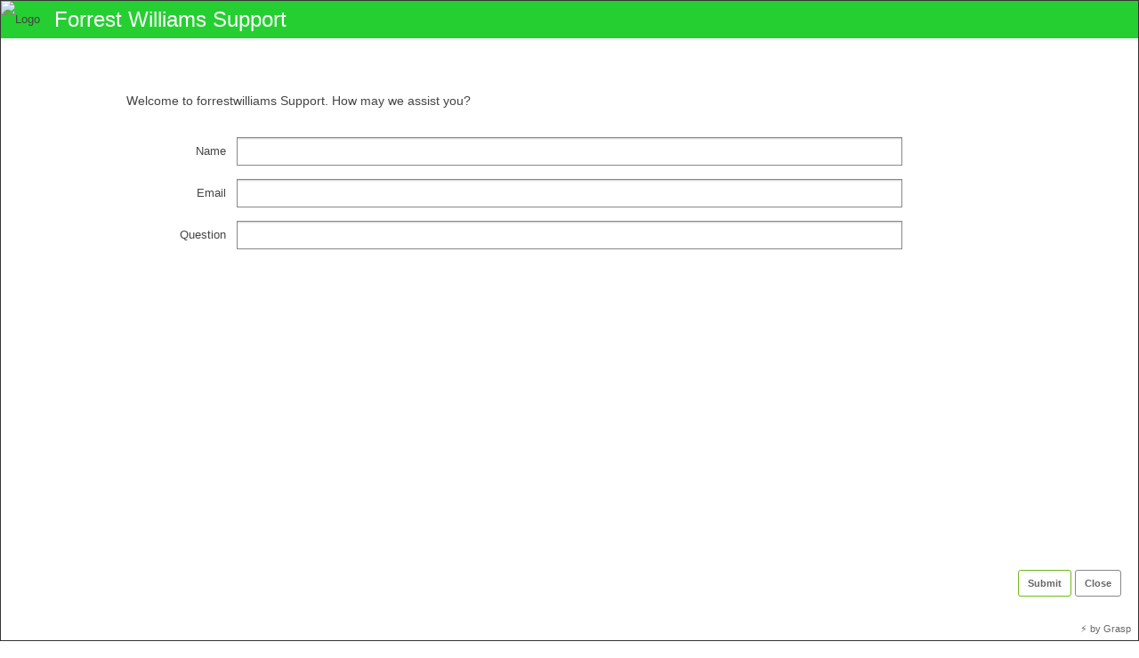

--- FILE ---
content_type: text/html;charset=utf-8
request_url: https://forrestwilliams.getgrasp.com/vip/?lang=en_US
body_size: 3415
content:
<!doctype html>
<!-- paulirish.com/2008/conditional-stylesheets-vs-css-hacks-answer-neither/ -->
<!--[if lt IE 7]> <html class="no-js lt-ie9 lt-ie8 lt-ie7" lang="en"> <![endif]-->
<!--[if IE 7]>    <html class="no-js lt-ie9 lt-ie8" lang="en"> <![endif]-->
<!--[if IE 8]>    <html class="no-js lt-ie9" lang="en"> <![endif]-->
<!-- Consider adding a manifest.appcache: h5bp.com/d/Offline -->
<!--[if gt IE 8]><!--> <html class="no-js" lang="en"> <!--<![endif]-->

<head>
	<meta charset="utf-8">
	<meta http-equiv="X-UA-Compatible" content="IE=edge">
	<title>Forrest Williams Support</title>
	<meta name="description" content="">
	<meta name="author" content="">
	<meta name="apple-mobile-web-app-capable" content="yes">
	<meta name="viewport" content="width=device-width,initial-scale=1.0,maximum-scale=2.0,maximum-scale=1.0">
	<link rel="stylesheet" href="../common/resources/themes/casengo/default/css/global.css?r=cfeb2e81872479488b7f20d62aaa92edec30e220">
	<link rel="stylesheet" href="../common/resources/themes/casengo/default/css/vip.css?r=cfeb2e81872479488b7f20d62aaa92edec30e220">

	<link rel="stylesheet" href="../common/resources/fonts/cuprumffu/stylesheet.css">
	<link rel="stylesheet" href="../common/resources/fonts/bebasneue/stylesheet.css">
    <link rel="shortcut icon" type="image/ico" href="../common/resources/themes/casengo/default/images/favicon.ico">

	<!--[if lt IE 9]>
		<script src="../common/lib/ie9.js"></script>
	<![endif]-->

	<!--[if IE]>
	<link rel="stylesheet" href="../common/lib/css/ie8.css">
	<![endif]-->

    <style type="text/css">
        .header, .header h1 {
            background-color: #25CF31 !important;
        }

		.title-text {
			color: #FFFFFF !important;
		}
    </style>

    <script type="text/javascript">
        
            var LANG = 'en_US';
        

		(function() {
			var docEl = document.documentElement;
			docEl.className = docEl.className.replace('js-disabled', 'js-enabled');

			var isIOS = navigator.userAgent.toLowerCase().match(/(iphone|ipod)/);
			if (isIOS) {
				docEl.className += ' ua-ios';
			}
		})();

	function getConfigCallback(){
	};

	</script>

    <script type="text/javascript">

          // Prevent GA cookie conflict occuring when opener has the same domain
          if(!window.opener || (!window.opener._gaq && !window.opener.ga)) {
            var _gaq = _gaq || [];
            _gaq.push(['_setAccount', 'UA-30059428-11']);
            _gaq.push(['_trackPageview']);

            (function() {
              var ga = document.createElement('script'); ga.type = 'text/javascript'; ga.async = true;
              ga.src = ('https:' == document.location.protocol ? 'https://ssl' : 'http://www') + '.google-analytics.com/ga.js';
              var s = document.getElementsByTagName('script')[0]; s.parentNode.insertBefore(ga, s);
            })();
          }
		</script>

	</head>
<body class="vip" data-view="">
	<noscript>You don't have Javascript</noscript>

	<div id="wrapper" class="wrapper" style="display: none;">

		<!-- only pop-up -->
		<div id="header" class="header">
	            <!-- only show images when present -->
	             <img src="/attachment?id=33818" height="42px" alt="Logo"/>
	                    <h1 class="lang title-text" >Forrest Williams Support</h1></div>
        <div class="content" id="content-id">

			<!-- PRECHAT PANEL -->
			<div id="prechat" style="display: none;">
                <div class="welcome-text lang" data-db="Welcome to Forrest Williams Support. How may we assist you?" data-lang="GREETING_DEF_VAL" data-custom-key="prechatGreeting">Welcome to Forrest Williams Support. How may we assist you?</div>
				<div class="prechat-input-container">
					<div class="prechat-label-wrapper">
						<label for="vname" class="lang" data-lang="NAME_DEF_VAL" data-custom-key="prechatName">Name</label>
					</div>
					<div class="prechat-input-wrapper">
						<input type="text" id="vname" name="vname" class="lang" data-lang="NAME_PLC_DEF_VAL" data-custom-key="prechatNamePlc" >
					</div>
				</div>
				<div class="prechat-input-container">
					<div class="prechat-label-wrapper">
						<label for="vemail" class="lang" data-lang="EMAIL_DEF_VAL" data-custom-key="prechatEmail">Email</label>
					</div>
					<div class="prechat-input-wrapper">
						<input type="text" id="vemail" name="vemail" class="lang" data-lang="EMAIL_PLC_DEF_VAL" data-custom-key="prechatEmailPlc" >
					</div>
				</div>
				<div class="prechat-input-container">
					<div class="prechat-label-wrapper">
						<label for="vquestion" class="lang" data-lang="QUESTION_DEF_VAL" data-custom-key="prechatQuestion">Question</label>
					</div>
					<div class="prechat-input-wrapper">
						<input type="text" id="vquestion" name="vquestion" maxlength="128" class="lang" data-lang="QUESTION_PLC_DEF_VAL" data-custom-key="prechatQuestionPlc" >
					</div>
				</div>
				<div class="prechat-input-container">
					<div class="prechat-label-wrapper">
						<label>&nbsp;</label>
					</div>
					<div class="prechat-input-error">
						<strong>
							<div id="prechat-error" class="lang" data-lang="ERR_LBL_DEF_VAL" data-custom-key="prechatErrorLabel" style="display: none;">
								Oops, something went wrong...
							</div>
						</strong>
                        <div id="prechat-error-name" class="lang" data-lang="ERR_NAME_DEF_VAL" data-custom-key="prechatNameErr" style="display: none;">Please fill in your name.</div>
                        <div id="prechat-error-email" class="lang" data-lang="ERR_EMAIL_DEF_VAL" data-custom-key="prechatEmailErr" style="display: none;">Please enter a valid email address.</div>
                        <div id="prechat-error-question" class="lang" data-lang="ERR_QUESTION_DEF_VAL" data-custom-key="prechatQuestionErr" style="display: none;">Please provide us with your question, so we can help you out faster.</div>
					</div>
				</div>
			</div>
			<!-- NOTIFICATION PANEL -->
			<div id="notification" style="display: none;">
				<div id="notify-text" class="lang"></div>
			</div>
			<!-- CONVERSATION PANEL -->
			<div id="content" style="display: none;">
			</div>
			<!-- KB PANEL -->
			<div id="kbase" style="display: none;">
				<div class="kbase-inner">
					<h2 class="lang" data-lang="KB_LBL_DEF_VAL" data-custom-key="prechatKbLabel">Maybe these articles can be of help?</h2>
					<ol id="kbase-list" class="kbase-list">
						<!--
						<li class="collapsed">
							<a class="kb-title">General troubleshooting</a>
							<div class="kbase-content">position:fixed !important; position:absolute; left: 0; top: 0; width: 100%; height: 100%; overflow: hidden; padding: 0 !important; padding: 0 20px; background-color: #fff; z-index: 9000; filter: alpha(opacity=70); -moz-opacity: 0.7; opacity: 0.7;</div>
						</li>
						<li class="collapsed">
							<a class="kb-title">Other stuff</a>
							<div class="kbase-content">.mask { position:fixed !important; position:absolute; left: 0; top: 0; width: 100%; height: 100%; overflow: hidden; padding: 0 !important; padding: 0 20px; background-color: #fff; z-index: 9000; filter: alpha(opacity=70); -moz-opacity: 0.7; opacity: 0.7; }</div>
						</li>
						-->
					</ol>
				</div>
			</div>

		</div>


		<!-- to make maintenance simpler - complete split between online and pop-up different DOM -->

		<!-- popup -->

			<div id="footer" class="footer">

	            <!-- PRECHATLESS EMAIL AKSER -->
	            <div id="prechatlessemailHTML" style="display:none">
	                <img id="closeEmailAsker" src="../common/resources/themes/casengo/default/images/close.gif" />
	                <div id="email-text">
						<div class="lang" data-lang="PRECHATLESS_FILL_EMAIL_DEF_VAL" data-custom-key="prechatlessLabel">Please hang on! Or leave your email address so we can follow up later.</div>
						<input type="text" id="prechatless-email" class="lang" data-lang="PRECHATLESS_PLACEHOLDER_DEF_VAL" data-custom-key="prechatlessPlaceholder" placeholder="Leave your email address" />
						<input id="prechatless-submit" class="lang" data-lang="PRECHATLESS_EMAIL_SUBMIT_DEF_VAL" data-custom-key="prechatlessSubmitEmail" type="button" value="Submit">
					</div>
				</div>

				<div id="buttons-container">
					<div id="btn-submit-prechat" class="btn" style="display: none;">

	                    <!-- Disable on preview -->
	                    <div class="green lang" data-lang="SUBMIT_DEF_VAL" data-custom-key="prechatSubmit">Submit</div>
	                    </div>
					<div id="btn-kb-proceed" class="btn" style="display: none;">
						<div class="green lang" data-lang="KB_PROCEED_DEF_VAL" data-custom-key="prechatKbProceed">I still need help</div>
					</div>
					<div id="btn-close" class="btn" style="display: none;">
						<div class="default lang" data-lang="CLOSE_DEF_VAL" data-custom-key="prechatClose">Close</div>
					</div>
				</div>
				<div id="inputs-container" style="display: none;">
					<div class="msg-input-container">
						<div class="msg-input-wrapper">
							<textarea id="msg-input" class="lang" name="msg-input" data-istyping="no" data-lang="MSG_PLACEHOLDER_DEF_VAL" data-custom-key="chatMsgPlaceholder" placeholder="Type your message here"></textarea>
						</div>
					</div>
					<div id="btn-send" class="btn">
						<div class="default lang" data-lang="MSG_SEND_DEF_VAL" data-custom-key="chatMsgSend">Send</div>
					</div>
				</div>
			</div>
	        <div id="powered-by" class="powered-by">
				<!-- dirty HTML -->

				<div class="hidden" id="uploadAttachment" onclick="APP.uploadFileBrowser()"><div id="upload-icon" class="lang" data-lang="ATTACH_DEF_VAL" data-custom-key="chatAttach">Add Files</div></div>
				<span><a class="casengo-logo-link" target="_blank" href="https://getgrasp.com">⚡️ by Grasp</a></span>
	        </div>

	    <!-- end of popup / inline footer -->


    </div>
	<div id="casengo-textWidth"></div>
	<script type="text/javascript" src="//forrestwilliams.getgrasp.com/vip/chat-config.jsp?subdomain=forrestwilliams&cb=getConfigCallback&dbtemp=&lang=en_US"></script>

    <script type="text/javascript">
        window.CASENGO = window.CASENGO || {};
        window.CASENGO.version="cfeb2e81872479488b7f20d62aaa92edec30e220";
        window.CASENGO.VIPIdentifier = 'vip';
        window.CASENGO.BRANDNAME = 'forrestwilliams';
		// SJC - get pop-up or inline from server
        window.CASENGO.POPUPTYPE = 'popup';
        window.CASENGO.SUBDOMAIN = 'forrestwilliams';
    	window.CASENGO.PREVIEWLANGUAGE = 'en_US';

    </script>

	<iframe name="fileuploadframe" id="fileuploadframe" class="fileuploadframe"></iframe>
    <script type="text/javascript" src="../globals.js?r=cfeb2e81872479488b7f20d62aaa92edec30e220"></script>
    <script type="text/javascript" src="../common/lib/jsonrpc.js?r=cfeb2e81872479488b7f20d62aaa92edec30e220"></script>
    <script type="text/javascript" src="../common/lib/md5.js?r=cfeb2e81872479488b7f20d62aaa92edec30e220"></script>
    <script type="text/javascript" src="../common/lib/pagedown/Markdown.Converter.js?r=cfeb2e81872479488b7f20d62aaa92edec30e220"></script>
    <script type="text/javascript" src="../common/resources/locale/vip.js?r=cfeb2e81872479488b7f20d62aaa92edec30e220&lang=en_US"></script>

	<script type="text/javascript" src="vip.js?r=cfeb2e81872479488b7f20d62aaa92edec30e220"></script>
	<script type="text/javascript" src="vipupload.js?r=cfeb2e81872479488b7f20d62aaa92edec30e220"></script>
	</body>
</html>


--- FILE ---
content_type: text/css
request_url: https://forrestwilliams.getgrasp.com/common/resources/themes/casengo/default/css/global.css?r=cfeb2e81872479488b7f20d62aaa92edec30e220
body_size: 7030
content:
html, body, .x-body, .x-form-item, .x-form-field, .x-form-display-field {
	font: normal 13px/1.5 Arial, Helvetica, sans-serif;
}

html, body {
	background: white;
}

.viewport-north {
	-moz-box-shadow: 0 0 3px #222;
	-webkit-box-shadow: 0 0 3px #222;
	box-shadow: 0 0 3px #222;
}

.viewport-center > div.x-panel-body {
	background-color: transparent;
}

#app-loader {
	padding: 20px;
}

#app-error {
	text-align: center;
	margin: 60px auto;
}

#app-error h1, #app-error h2 {
	font-weight: bold;
}

#app-error h1 {
	font-size: 48px;
	line-height: 64px;
	color: #666;
}

#app-error h3 {
	font-weight: normal;
	font-size: 23px;
	line-height: 40px;
	color: #ccc;
}

hr.spacer {
	border: 1px dotted #aaa;
	border-width: 1px 0 0;
}

button[disabled],
.x-btn-disabled {
    cursor: default;
}

/**********************/
/*** EXJS OVERRIDES ***/
/**********************/

textarea.x-form-field,
.x-form-text {
	color: #444;
	border-color: #888;
	background: #fff url('../images/input-inner-shadow.png') repeat-x 0 0;
}

.x-form-text:focus {
	/*
	border-color: #0a73b6;
	-moz-box-shadow: 0 0 6px #a8fcff;
	-webkit-box-shadow: 0 0 6px #a8fcff;
	box-shadow: 0 0 6px #a8fcff;
	*/
}

.x-form-text,
.x-webkit .x-form-empty-field {
	line-height: 15px;
}

.x-form-item-label {
	padding-top: 9px;
}

.x-form-item-label,
.x-form-cb-label,
.x-boundlist-item {
	color: #444;
}

.x-boundlist {
	border-color: #888;
}

.x-boundlist-selected {
	background-color: #efefef;
	border-color: #e8e8e8;
}

.x-boundlist-item-over {
	background-color: #dadada;
	border-color: #ccc;
}

.x-splitter-horizontal {
	border: 1px solid #aaa;
	border-width: 1px 0;
	background: #dadada url('../images/splitter-dot.png') no-repeat 50% 0;
}

.x-form-text, textarea.x-form-field {
	padding: 7px 3px;
}

.x-nbr .x-btn-default-small {
	padding: 2px !important;
	border-width: 1px !important;
}

.x-nbr .x-tab-default-top {
	border-width: 1px !important;
}

.x-form-item {
	overflow: hidden;	
}

.x-ie .x-form-item .x-clear {
	display: none;
}

.x-grid-header-ct {
	padding: 0 !important;
}

/******************/
/*** FORM INPUT ***/
/******************/

.appbutton {
	/*background: #c0c0c0 url('../images/button-bg.png') repeat-x 0 0 !important;
	border-color: #888;*/
	border-radius : 0;
	background: #e5e5e5;
	font-weight: normal;
	border: none;
}
/*
.appbutton-green {
	background: #a3e33f url('../images/button-green-bg.png') repeat-x 0 0 !important;
	border-color: #5c9e0f;
}*/

.appbutton-orange {
	background: #EF6D1B url('../images/button-orange-bg.png') repeat-x 0 0 !important;
	border-color: #B66708;
}

.appbutton-blue {
    background: transparent url('../images/grid-header-blue-bg.png') repeat-x 0 0 !important;
    border-color: #3B7BC2;
}

.appbutton-blue-search {
    background: transparent url('../images/button-blueSearch-bg.png') no-repeat 0 0 !important;
    border-color: #3B7BC2;
}

.appbutton-biggreen {
	background: #a3e33f url('../images/button-green-big-bg.png') repeat-x 0 0 !important;
	border-color: #5c9e0f;
}

.x-appbutton-pressed {
	background: #bbbaba url('../images/button-bg.png') repeat-x 0 -30px !important;
}

.x-appbutton-green-pressed {
	background: #9ce413 url('../images/button-green-bg.png') repeat-x 0 -60px !important;
}

.x-appbutton-orange-pressed {
	background: #c99b64 url('../images/button-orange-bg.png') repeat-x 0 -60px !important;
}

.x-appbutton-biggreen-pressed {
	background: #9ce413 url('../images/button-green-big-bg.png') repeat-x 0 -54px !important;
}

.x-appbutton-gray-pressed {
    background: #888 !important;
}

.x-appbutton-blue-search-pressed {
    background: transparent url('../images/button-blueSearch-bg.png') no-repeat 0 -50px !important;
}

.appbutton-disabled {
	background: #ededed url('../images/button-bg.png') repeat-x 0 30px !important;
	border-color: #dadada !important;
}

.appbutton-disabled.check {
	background: #ededed url('../images/check-dark.png') no-repeat 10px 7px !important;
	border-color: #dadada !important;
        opacity: 0.4;
}

.appbutton .x-btn-inner {
	font-size: 11px;
	font-weight: bold;
	padding: 0 8px;
}

.appbutton-orange .x-btn-inner {
    font-weight: normal;
}

.appbutton button, .appbutton .x-btn-inner {
	height: 26px;
	line-height: 26px;
	color: white;
}

.appbutton-blue button, .appbutton-blue .x-btn-inner {
    color: #fff;
}

.x-btn-default-small-disabled .x-btn-inner {
	color: #afafaf !important;
}

.x-btn-default-small-disabled.check .x-btn-inner {
	color: inherit !important;
}

.apptextfield .x-form-text {
	height: 32px;
}

.apptextfield-disabled .x-form-text {
	background: #fff;
	color: #ccc;
	border-color: #ddd;
	cursor: default;
	-moz-box-shadow: 1px 1px 1px #f0efef;
	-webkit-box-shadow: 1px 1px 1px #f0efef;
	box-shadow: 1px 1px 1px #f0efef;
}

.apptextfield-contact-disabled .x-form-text {
	color: #888;
}

.apptextfield .x-form-arrow-trigger,
.apptextfield-disabled .x-form-arrow-trigger {
	width: 32px;
	height: 32px;
	border: 0;
	background: transparent url('../images/combobox-arrow.png') no-repeat 0 0;
}

.apptextfield-disabled .x-form-arrow-trigger {
	background-position: 0 -32px;
}

.apptextfield-disabled .x-mask {
	display: none;
}

.appcombofield .x-form-text {
	padding-right: 30px;
	border-right: 0;
}

.appcombofield div div.x-form-trigger-wrap {
	position: absolute;
	top: 0;
	right: 0;
}

.apparrowbutton {
	cursor: pointer;
	position: relative;
	height: 48px;
	width: 60px;
	background: transparent url('../images/button-arrow-bg.png') no-repeat 0 0;
}

.apparrowbuttondark {
	background: transparent url('../images/button-arrow-dark-bg.png') no-repeat 0 0;
}

.apparrowbuttonleft {
	background-position: 0 0;
}

.apparrowbuttonleft-pressed {
	background-position: 0 -48px;
}

.apparrowbuttonright {
	background-position: 0 -144px;
}

.apparrowbuttonright-pressed {
	background-position: 0 -192px;
}

.apparrowbutton div {
	height: 32px;
	width: 32px;
}

.apparrowbutton div.contact {
	background: transparent url('../images/contact-icon-32.png') no-repeat 50% 50%;
}

.apparrowbutton div.case {
	background: transparent url('../images/case-icon-32.png') no-repeat 50% 50%;
}

.apparrowbuttonleft div,
.apparrowbuttonright div {
	position: absolute;
	top: 8px;
}

.apparrowbuttonleft div {
    right: 8px;
}

.apparrowbuttonright div {
	left: 8px;
}

.appgroupbutton {
	overflow: hidden;
	border: 1px solid #888;
	-webkit-border-radius: 3px;
	-moz-border-radius: 3px;
	border-radius: 3px;
}

.x-ie .appgroupbutton {
	-webkit-border-radius: 2px;
	-moz-border-radius: 2px;
	border-radius: 2px;
}

.appgroupbutton, .appgroupbutton div {
	cursor: pointer;
	display: inline-block;
	height: 32px;
}

.appgroupbutton div {
	font-family: Tahoma, Arial, sans-serif;
	float: left;
	border-left: 1px solid #888;
	padding: 0 10px;
	height: 30px;
	line-height: 30px;
	font-size: 11px;
	font-weight: bold;
	color: #666;
	background: transparent url('../images/button-bg.png') repeat-x 0 0;
}

.appgroupbutton div.first {
	border-left: 0;
}

.appgroupbutton div.active {
	background: transparent url('../images/button-bg.png') repeat-x 0 -30px;
}

label.appLabel {
    display: inline-block;
    width: 120px;
    margin: 0 5px 0 0;
    color: #444444;
}

/************/
/*** TAGS ***/
/************/

.app-tag, .app-tag span,
.state-lbl, .state-lbl span {
	display: block;
	line-height: 23px;
	font-size: 11px;
	text-transform: lowercase;
}

.app-tag span.app-lbl-remove {
	display: inline-block;
    float: right;
    height: 16px;
    margin: 0;
    position: absolute;
    right: 2px;
    top: 2px;
    width: 16px;
	background: transparent url('../images/label-remove-icon.png') no-repeat 0 0;
}

.state-lbl {
	padding-left: 8px;
	float: left;
}

.state-lbl span {
	padding-right: 8px;
	text-transform: uppercase;
}

.state-new {
	background: transparent url('../images/state-bg.png') no-repeat 0 0;
}

.state-new span {
	background: transparent url('../images/state-bg.png') no-repeat 100% -23px;
	color: #000;
}

.state-pending {
	background: transparent url('../images/state-bg.png') no-repeat 0 -46px;
}

.state-pending span {
	background: transparent url('../images/state-bg.png') no-repeat 100% -69px;
	color: #6e580b;
}

.state-open {
	background: transparent url('../images/state-bg.png') no-repeat 0 -92px;
}

.state-open span {
	background: transparent url('../images/state-bg.png') no-repeat 100% -115px;
	color: #0b5f6e;
}

.state-resolved {
	background: transparent url('../images/state-bg.png') no-repeat 0 -138px;
}

.state-resolved span {
	background: transparent url('../images/state-bg.png') no-repeat 100% -161px;
	color: #46845b;
}

.state-closed {
	background: transparent url('../images/state-bg.png') no-repeat 0 -184px;
}

.state-closed span {
	background: transparent url('../images/state-bg.png') no-repeat 100% -207px;
	color: #9c9c9c;
}

.app-tag, .app-tag-disabled {
	float: left;
	font-weight: normal;
	padding: 2px 26px 2px 4px;
	color: #888;
	text-transform: none;
	border: 1px solid #dadada;
	background-color: #ededed;
	-webkit-border-radius: 3px;
	-moz-border-radius: 3px;
	border-radius: 3px;
}

.app-tag-readonly {
	padding: 2px 4px;
}

.app-tag-label {
	background-color: #c0e1f6;
    border: 1px solid #83bbdf;
    color: #5b7a8e;
    margin: 0 4px 4px 0;
    position: relative;
}

.app-tag span {
	line-height: 16px;
}

/**************/
/*** HEADER ***/
/**************/

.viewport-north > div.x-panel-body {
	color: #ddd;
	background color: #F7F8FA;
}

#header-wrapper {
	display: flex;
    width: 100%;
    align-items: center;
	background: #F7F8FA;
}
#header-wrapper::before {
    content: '';
    position: absolute;
    width: 100%;
    height: 2px;
    background: #b1b1b2;
    bottom: 0px;
    z-index: 1;
}

.header-menu {
	margin-left:  auto;
	display: flex;
}

.header-menu-item {
	border-left: 1px solid #e7e7e7;
}

.header-menu-trial-days {
	float: left;
    border-left: 1px solid #444;
	position: absolute;
	left: 254px;
}

.header-menu-trial-days a {
	color: white;
	text-decoration: underline;
	font-weight: bold;
	font-style: normal;
	padding-left: 6px;
	cursor: pointer;
}

.header-menu-item-inner {
	position: relative;
	height: 48px;
	line-height: 48px;
	padding: 0 20px;
	background-color: #F7F8FA;
}

.header-menu-item-inner-italic {
	position: relative;
	height: 48px;
	line-height: 48px;
	border-left: 1px solid #181818;
	padding: 0 12px;
	font-style: italic;
}

.header-menu-item-inner a {
	text-decoration: none;
    color: #363636;
}

.header-menu-logo{
    display: flex;
    align-items: center;
}

.header-menu-logo img{
    margin-left: 14px;
    width: 64px;
}


#user-avatar {
	position: absolute;
	top: 10px;
	left: 20px;
	height: 28px;
	width: 28px;
}

#user-name {
	font-size: 13px;
	padding-top: 5px;
	line-height: 19px;
}

#user-nick {
	font-size: 11px;
	color: #719ebb;
	line-height: 19px;
	padding-bottom: 5px;
}

#user-name, #user-nick, #menu-team, #menu-logout {
	color:  #363636;
}

#menu-adminagent {
    /*border-bottom: 1px solid #DDD;*/
}

#menu-signout img {
    margin-top: 12px;
}

/* Feedback module */
#feedback-wrapper {
    display: inline;
    float: left;
    width: auto;
    margin: 0 10px;
    padding: 10px 0 0 8px;
}

#feedback-formDescription {
    margin:0 0 10px;
}
#feedback-float{
    background: url("../images/header-bg.png") repeat-x scroll 0 0 transparent;
    bottom: 15px;
    color: #DDDDDD;
    height: 31px;
    left: 10px;
    position: absolute;
    width: auto;
    z-index: 10000;
}
#feedback-float p {
    border-right: 1px solid #555;
    margin: 6px 0 6px 8px;
    padding: 0 8px 0 0;
}

#feedback-float p,
#feedback-float a {
    color : #DDDDDD;
    cursor: pointer;
    float: left;
    text-decoration: none;
}

#feedback-float p:hover,
#feedback-float a:hover {
    text-decoration: underline;
}

#feedback-float img {
    cursor: pointer;
    float: right;
    margin: 10px 0 6px 8px;
    padding: 0 8px 0 0;
}

/***************************/
/*** GLOBAL NOTIFICATION ***/
/***************************/

#app-notifier,
#app-notifier-pri {
	position: absolute;
	top: 0;
	text-align: center;
    opacity: 1;
    filter: alpha(opacity=100);
    /* We use visivility as fallback with IE8 and bellow*/
    visibility: visible;
}

#app-notifier {
	z-index: 4000;
}

#app-notifier-pri {
	z-index: 998;
}

#app-notifier.hidden,
#app-notifier-pri.hidden {
    opacity : 0;
    filter: alpha(opacity=0);
    visibility: hidden;

    transition: opacity 0.25s ease-in 0.25s, visibility 0s linear 2s;
    -webkit-transition: opacity 0.25s ease-in 0.25s, visibility 0s linear 2s;
    -moz-transition: opacity 0.25s ease-in 0.25s, visibility 0s linear 2s;
    -o-transition: opacity 0.25s ease-in 0.25s, visibility 0s linear 2s;
    -ms-transition: opacity 0.25s ease-in 0.25s, visibility 0s linear 2s;
}

#app-notifier div,
#app-notifier-pri div {
	position: relative;
	max-width: 600px;
	background-color: #fff9b8;
	border: 1px solid #ecde06;
	border-top: 0;
	display: inline-block;
	-webkit-border-bottom-right-radius: 3px;
	-webkit-border-bottom-left-radius: 3px;
	-moz-border-radius-bottomright: 3px;
	-moz-border-radius-bottomleft: 3px;
	border-bottom-right-radius: 3px;
	border-bottom-left-radius: 3px;
}

#app-notifier div.err,
#app-notifier-pri div.err {
	background-color: #fe5a5a;
	border-color: #d40000;
}

#app-notifier div p,
#app-notifier-pri div p {
	color: #444;
    font-size: 12px;
    padding: 10px 36px 10px 12px;;
}

#app-notifier div span,
#app-notifier-pri div span {
	position: absolute;
	top: 12px;
	right: 12px;
	display: inline-block;
	width: 16px;
	height: 16px;
	cursor: pointer;
	background: transparent url('../images/notification-close-icon.png') no-repeat 0 0;
}

#app-notifier div.err span,
#app-notifier-pri div.err span {
	background-position: 0 -16px;
}

/********************/
/*** WINDOW MODAL ***/
/********************/

.wmodal {
	padding: 0;
	border: 0;
	-webkit-border-radius: 0;
	-moz-border-radius: 0;
	border-radius: 0;
	background: transparent;
	/*
	-webkit-box-shadow: 3px 3px 1px #ccc;
	-moz-box-shadow: 3px 3px 1px #ccc;
	box-shadow: 3px 3px 1px #ccc;
	*/
}

.wmodal .x-window-body-default {
	border: 1px solid #333;
	border-top: 0;
	background-color: #fcfcfc;
}

.wmodal .x-window-header {
	background-color: #333;
	padding: 0 16px;
	border: 0;
	-webkit-border-radius: 5px;
	-webkit-border-bottom-right-radius: 0;
	-webkit-border-bottom-left-radius: 0;
	-moz-border-radius: 5px;
	-moz-border-radius-bottomright: 0;
	-moz-border-radius-bottomleft: 0;
	border-radius: 5px;
	border-bottom-right-radius: 0;
	border-bottom-left-radius: 0;
	-webkit-box-shadow: none;
	-moz-box-shadow: none;
	box-shadow: none;
}

.wmodal .x-window-header,
.wmodal .x-window-header-body .x-box-item {
	height: 42px !important;
	line-height: 42px;
}

.wmodal .x-window-header-text {
	display: inline-block;
	color: #ddd;
	text-shadow: 1px 1px 0 #000;
	font-size: 20px;
	font-weight: normal;
	font-family: BebasNeueRegular, CuprumFFURegular, Arial, Helvetica, sans-serif;
}

/*.wmodal .notice {
    width: 545px !important;
    word-wrap: break-word;
    border:1px solid red;
}*/

.wmodal .x-tool img.x-tool-close {
	background: transparent url('../images/modal-close-icon.png') no-repeat 0 0;
	height: 16px;
	width: 16px;
	position: relative;
	top: 13px;
}

.wmodal-buttons-panel div.x-panel-body {
	background: transparent url('../images/bulk-panel-bg.png') repeat-x 0 0;
}

.wmodal-steps div.x-panel-body {
	background: transparent url('../images/assistant-step-bg.png') repeat-x 0 0;
	border-bottom: 1px solid #a3a3a3;
}

#wmtoolbar div.x-panel-body {
	text-align: right;
	padding: 0 10px 0 16px;
}

#wmtoolbar div.appbutton {
	margin: 11px 6px 0 0;
}

/* DIFFERENT TYPES */

/* TOUR SPLASH COMMON */
.wmodal.splash .x-window-header,
.wmodal.tour .x-window-header {
    padding: 20px 16px 20px;

    background-color: white;
    border: 1px solid #333;
    border-bottom: none;
}
.wmodal.splash .x-window-header,
.wmodal.splash .x-window-header-body .x-box-item,
.wmodal.tour .x-window-header,
.wmodal.tour .x-window-header-body .x-box-item {
    height: auto !important;
}
.wmodal.splash .x-window-header-text-container,
.wmodal.splash .x-window-header-text-container span,
.wmodal.tour .x-window-header-text-container,
.wmodal.tour .x-window-header-text-container span {
    padding-right: 40px;
}

.wmodal.splash .x-window-header-text,
.wmodal.tour .x-window-header-text {
    line-height: 24px;
    color: #333;

    font-size: 24px;
    text-shadow: 1px 1px 0 #ccc;
}

.wmodal.splash .x-window-header-body,
.wmodal.tour .x-window-header-body {
    border-bottom: 1px solid #ccc;
}

.wmodal.splash .x-window-header-body .x-box-item,
.wmodal.tour .x-window-header-body .x-box-item {
    top: 0 !important;
    line-height: 0;
}

.wmodal.splash .x-tool img.x-tool-close,
.wmodal.tour .x-tool img.x-tool-close {
    background: transparent url('../images/popover-close-icon.png') no-repeat 0 0;
}

.wmodal.splash strong,
.wmodal.tour strong {
    font-weight: bold;
}

.wmodal.splash .x-panel-default,
.wmodal.tour .x-panel-default,
.wmodal.splash .x-border-layout-ct,
.wmodal.tour .x-border-layout-ct {
    background-color: white;
}

.wmodal.splash h3,
.wmodal.tour h3 {
    color: #333;
    font-family: Arial, Helvetica, sans-serif;;
    font-size: 16px;
    font-weight: bold;
}
.wmodal.splash,
.wmodal.tour p {
    margin: 0 0 5px 0;
    font-size: 14px;
}

.wmodal.splash #wmtoolbar-body,
.wmodal.tour #wmtoolbar-body {
    padding: 0 34px 0 20px;
}

.wmodal.splash .wmodal-buttons-panel div.x-panel-body,
.wmodal.tour .wmodal-buttons-panel div.x-panel-body {
 background: white;
}

/* SPLASH ONLY */
.wmodal.splash p,
.wmodal.splash h3 {

}

/* TOUR ONLY */
.wmodal.tour #wmtoolbar .appbutton {
    float:left;
}

/******************************/
/*** MULTI-PAGE WINDOW MODAL ***/
/******************************/

/* Width = number of pages x 11px. Max 24 pages */
.pagination-dots {
    position : absolute;
    top : 50%;
    right: 40px;
    height : 11px;
    margin: -5px 0 0 0;
    background: url('../images/dots-pagination-black.png') no-repeat 0 0;
}

/**********************/
/*** FORM ASSISTANT ***/
/**********************/

#asst-steps li {
	float: left;
	display: inline-block;
	height: 84px;
	padding: 0 33px 0 20px;
	background: transparent url('../images/assistant-step-arrow.png') no-repeat 100% 50%;
}

#asst-steps li.last {
	background: none;
}

#asst-steps h1, #asst-steps h3 {
	text-shadow: 1px 1px 0 #ddd;
}

#asst-steps h1 {
	color: #aaa;
	font-size: 20px;
	padding-top: 16px;
}

#asst-steps h3 {
	color: #999;
	font-weight: normal;
}

#asst-steps li.selected h1 {
	color: #444;
}

#asst-steps li.selected h3 {
	color: #666;
}

.asst-form-field-spacer {
	border-top: 1px dotted #ccc;
}

.asst-form-field-spacer div.x-panel-body {
	padding: 0;
	background: transparent;
}

.asst-form-field-subtitle div.x-panel-body {
	color: #444;
    font-size: 18px;
    font-weight: bold;
    padding: 20px 0 0;
    border-bottom: 1px dotted #ccc !important;
}

.asst-form-notification {
	color: #444;
    display: inline-block;
    position: absolute;
    top: 0;
    left: 0;
    z-index: 20;
    line-height: 40px;
    padding: 8px 20px 0;
}

#asst-form-notification {
    height: 16px;
    padding: 1px 0 0 25px;
    background: transparent url('../images/ok-err-progress-black-16.gif') no-repeat 0 0;
}

#asst-form-notification.ok {
    font-weight: bold;
    background-position: 0 -16px;
}

#asst-form-notification.err {
    font-weight: bold;
	text-align: left;
    background-position: 0 -32px;
}

#asst-form-notification.loading {
    font-weight: bold;

    background-position: 0 -48px;
}

.asst-form-notification img {
	float: left;
    margin-right: 6px;
    position: relative;
    top: 26px;
}

.x-ie .asst-form div.x-panel-body div.x-clear {
	padding-top: 10px;
}

#asst-finish-logo {
	border-right: 1px dotted #ccc;
	margin: 30px 0 30px 30px;
}

#asst-finish-logo div.x-panel-body {
	background: transparent url('../images/finish.png') no-repeat 50% 50%;
}

#asst-finish-info {
	margin: 30px;
}

#form-summary h1 {
	color: #444;
}

#form-summary div {
	color: #888;
	padding-bottom: 16px;
}

.form-body-wrapper {
	padding: 14px;
}

.form-body-wrapper.adjusted1 {
	padding: 21px 18px;
}

.form-body-wrapper.adjusted1 .x-panel-body {
	font-size: 13px;
}

.form-body-wrapper.adjusted1 .error-bubble-body {
	font-size: 12px;
}

.form-box-text {
    border-bottom: 1px dotted #ccc;
    color: #444;
    font-size: 11px;
    line-height: 15px;
    margin: 0 0 20px;
    padding: 4px 0 16px 105px;
}

.alias-form-box-text {
    color: #444;
    font-size: 12px;
    padding: 4px 0 16px 255px;
}

.alias-form-box-text.adjusted {
    padding: 4px 0 16px 105px;
}

.alias-form-box-text.adjusted2 {
    padding: 4px 0 27px 105px;
}

.alias-form-box-text.adjusted3 {
    padding: 4px 0 0 105px;
}

.alias-form-box-text.adjusted4 {
    padding: 0;
    margin-top: 5px;
    margin-left: 15px;
}

.alias-form-box-text.adjusted5 {
    padding: 0;
    margin-top: 5px;
    margin-left: 20px;
}

.infotext-adjusted {
    margin-top: 60px;
}

.infotext-adjusted2 {
    margin-top: 15px;
}

#form-note-success-body {
    font-size: 14px;
}

.label-indented label {
    display: block;
    margin-left: 20px;
    margin-top: -16px;
}

.top-padded {
    margin-top: 30px;
}

.top-padded2 {
    margin-top: 10px;
}

.bold {
    font-weight: bold;
}
 
.reply-to-note {
    padding-bottom: 10px;
}

#email-fwd-note {
    color: #444;
    font-size: 13px;
    padding-bottom: 15px;
    line-height: 15px;
    margin: 0 0 10px;
}

.alias-copy-field {
    float: left;
    margin: 15px 20px 15px 0px;
}

.alias-copy-btn {
    float: left;
    margin: 15px 10px 15px 0px;
}

.alias-copy-confirm {
    float: left;
    border: none;
    margin: 0px;
}

.alias-copy-confirm-body {
    float: left;
    border: none;
    margin: 3px 10px 15px 0px;
    color: #aaa;
}

.alias-fwd-confirm-cb {
    position: absolute;
    bottom: 14px;
}

.form-box-text strong {
	font-weight: bold;
}

.form-box-text h4 {
	color: #3f7bc4;
}

.form-box-collection {
	-webkit-border-radius: 5px;
	-moz-border-radius: 5px;
	border-radius: 5px;
	border: 1px solid #ccc;
	background-color: #f2f2f2;
	overflow: auto;
}

.form-box-collection #newlabel-collection {
	padding: 8px;
	overflow: hidden;
}

.label-desc {
	margin: 17px 17px 0px 17px;
	font-size: 12px;
	border-bottom: 1px solid #eee;
	font-weight:bold;
}

.label-input-wrapper {
	margin-left: 17px;
	margin-top: 17px;
	overflow: auto;
	padding-bottom: 18px;
}

.label-container {
	border: 1px solid #ccc;
	margin-left: 17px;
	width: 405px;
	height: 168px;
	overflow: auto;
	padding: 5px;
	border-radius: 4px;
	background-color: #f2f2f2;
}

.label-title-container {
	border-bottom: 1px solid #ddd;
	display: block;
	padding: 2px;
	margin-bottom: 8px;
	font-weight:bold;
	font-size: 11px;
}

.label-help-link {
    margin: 4px 0 0 17px;
    display: inline-block;
}

.label-input {
	height: 28px !important;
	margin-left: 10px;
	width: 337px;
}

#label-input-wrapper-id .label-input {
	width: 323px;
}

.label-input-wrapper * {
	float:left;
}

.label-ul li span {
	display: inline-block;
	padding-left: 3px;
	padding-top:3px;
	vertical-align: bottom;
}

.label-ul li {
	float: left;
	background-color: #c1e1f6;
	margin-right: 5px;
	margin-bottom: 3px;
	vertical-align: middle;
	padding: 0px 10px 2px 9px;
	border: 1px solid #9fbacd;
}

.labeltxt-input-wrapper {
 margin-top:5px;	
}

.label-ul li input {
	display: inline-block;
    margin-bottom: 3px;
}

/** CHAT **/
.widget-labels input {
	background: url("../images/label-icon-16.png") 6px 5px;
	background-repeat: no-repeat;
	border-radius:23px;
	margin-bottom:5px;
}

.widget-labels input {
	background: url("../images/label-icon-24.png") 3px 3px;
	background-repeat: no-repeat;
	border-radius:23px;
	margin-bottom:5px;
}

.widget-labels input ::-webkit-input-placeholder,
.widget-labels input :-moz-placeholder,
.widget-labels input ::-moz-placeholder,
.widget-labels input :-ms-input-placeholder {
	
	padding-left:50px
}


.fileuploadframe, .printframe {
	border: 0;
	width: 0;
	height: 0;
	top: 0;
	left: 0;
	z-index: 10;
	position: absolute;
}

.fl-uploadstatus-inprogress, .fl-uploadstatus-ok, .fl-uploadstatus-error {
	color: #888;
	font-size: 11px;
    padding: 0 3px 2px;
}

.fl-uploadstatus-ok {
	color: #569f00;
}

.fl-uploadstatus-error {
	color: #d40000;
}

.fileuploadform {
	padding-top: 4px;
	width: 200px;
	float: left;
}

/**********************/
/*** MESSAGE BUBBLE ***/
/**********************/

.msg-bubble {
	padding-bottom: 16px;
	position: relative;
}

.msg-bubble-c .msg-bubble-inner {
	margin: 0 30px 0 64px;
}

.msg-bubble-a .msg-bubble-inner {
	margin: 0 64px 0 30px;
}

.msg-bubble-n .msg-bubble-inner {
	margin: 0 30px;
}

.msg-bubble-pic {
	max-height: 48px;
    max-width: 48px;
    
    position: absolute;
    z-index: 30;
    width: 48px;
    height: 48px;
    background-repeat: no-repeat;
    background-position: center center;
    background-size: contain;
}

.msg-bubble-c .msg-bubble-pic {
	top: 0;
	left: 0;
}

.msg-bubble-a .msg-bubble-pic {
	top: 0;
	right: 0;
}

.msg-bubble-arrow {
	position: absolute;
	z-index: 30;
	width: 9px;
	height: 18px;
	background: transparent url('../images/bubble-arrow.png') no-repeat 0 0;    
}

.msg-bubble-c .msg-bubble-arrow {
	left: 56px;
    top: 10px;
}

.msg-bubble-a .msg-bubble-arrow {
	background-position: 0 -18px;
    right: 56px;
    top: 10px;
}

.msg-bubble-inner {
	border: 1px solid #dbdee3;
	-webkit-border-radius: 3px;
	-moz-border-radius: 3px;
	border-radius: 3px;
	color: #444;
	position: relative;
}

.msg-bubble-n .msg-bubble-inner {
	border-color: #e5da9d;
	background-color: #fbf5d6;
}

.msg-bubble-n .msg-bubble-inner p {
	background: transparent url('../images/note-bubble-bg.png') repeat 0 0;
}

.msg-bubble-sender,
.msg-bubble-text {
	padding: 0 10px;
}

.msg-bubble-text .msg-bubble-txt-photo img {
	margin-left: auto;
	margin-right: auto;
	display: block;
	max-width: 40%;
}

.msg-bubble-text .msg-bubble-txt-photo {
	padding-top: 8px;
}

.msg-bubble-text .msg-bubble-txt-caption {
	padding: 10px 0 10px 0;
	font-weight: bold;
	text-align: center;
}

.msg-bubble-text ol li {
	list-style: decimal inside;
}

.msg-bubble-text ul li {
	list-style: disc inside;
}

.msg-bubble-text ol br, .msg-bubble-text ul br {
	display: none;
}


.msg-bubble-sender {
	color: #3f7bc4;
	padding: 8px 62px 2px 10px;
}

.msg-bubble-sender .msg-bubble-time {
	font-size: 11px;
	font-weight: normal;
	color: #b6bfc6;
	margin-left: 6px;
}

.msg-bubble-sender-att {
	padding-left: 30px;
	background: transparent url('../images/att-icon-grey-16.png') no-repeat 10px 8px;
}

.msg-bubble-text {
	padding-bottom: 8px;
	word-wrap: break-word;
}

.msg-bubble-meta {
	overflow: hidden;
	position: absolute;
	top: 10px;
	right: 6px;
}

.msg-bubble-meta a {
	float: left;
	height: 16px;
	width: 16px;
    line-height: 16px;
	padding-left: 20px;
	color: #888;
}

.msg-bubble-forward, .msg-bubble-info {
	margin-left: 6px;
	cursor: pointer;
}

.msg-bubble-forward {
	background: transparent url('../images/bubble-forward-icon-16.png') no-repeat 0 0;
}

.msg-bubble-info {
	background: transparent url('../images/bubble-info-icon-16.png') no-repeat 0 0;
}

.msg-bubble-meta a.hover {
	background-position: 0 -16px;
}

.msg-bubble-files {
	padding: 8px;
	border-top: 1px solid #dbdee3;
	background-color: #fafafa;
	-webkit-border-bottom-right-radius: 3px;
	-webkit-border-bottom-left-radius: 3px;
	-moz-border-radius-bottomright: 3px;
	-moz-border-radius-bottomleft: 3px;
	border-bottom-right-radius: 3px;
	border-bottom-left-radius: 3px;
	overflow:auto;
}

.msg-bubble-files a {
	color: #3f7bc4;
	background: transparent url('../images/att-icon-grey-16.png') no-repeat 0 0;
	padding: 0 16px 4px 20px;
	display: inline-block;
	line-height: 16px;
	font-size: 11px;
}

.msg-bubble-sys {
    font-size: 11px;
    padding-bottom: 16px;
	overflow: hidden;
}

.msg-bubble-sys div {
	background-color: #fff;
	color: #444;
    float: left;
    padding-right: 6px;
    position: relative;
    z-index: 20;
}

.msg-bubble-sys span.time {
	color: #b6bfc6;
	margin: 0 4px;
}

.msg-bubble-sys span.dashed {
	border-top: 1px dashed #eee;
    display: block;
    height: 1px;
    left: 0;
    position: relative;
    top: 8px;
    width: 100%;
    z-index: 18;
}

.msg-bubble-sys-bold-italic {
    font-style: italic;
    font-weight: bold;
}

.ie7_body .msg-bubble-sys span.dashed {
	margin-top: -16px !important;
}

.case-conversation-typing {
	color: #888;
    font-size: 11px;
    font-style: italic;
    padding-bottom: 16px;
}

.case-subject {
	font-size: 20px;
    font-weight: bold;
    text-overflow: ellipsis;
    word-wrap: break-word;
    color: #444;
	margin-bottom: 14px;
}

/* NOTIFICATION MODULE */
#notification-container {
    position: absolute;
    bottom: 0;
    left: 0;
    width: 300px;
    overflow: hidden;
    z-index: 3000;
}

.notification-popup {
    width: 280px;
    background: white;
    border: none;
    margin: 15px;
    height: auto;
    max-height: 0;
    opacity: 0;
    overflow: hidden;

    -webkit-box-shadow: 1px 1px 3px #999;
    -moz-box-shadow: 1px 1px 3px #999;
    box-shadow: 1px 1px 3px #999;

    transition: opacity 0.3s ease-out, border 0s, max-height 0.3s ease-out;
    -webkit-transition: opacity 0.3s ease-out, border 0s, max-height 0.3s ease-out;
    -moz-transition: opacity 0.3s ease-out, border 0s, max-height 0.3s ease-out;
    -o-transition: opacity 0.3s ease-out, border 0s, max-height 0.3s ease-out;
    -ms-transition: opacity 0.3s ease-out, border 0s, max-height 0.3s ease-out;
}

.notification-popup.visible {
    max-height: 150px;
    opacity: 1;
    border: 1px solid #333;
}

.noti-header {
    height : 28px;
    background-color: #333;
}

.noti-header > h3 {
    float: left;
    width: 255px;
    padding: 5px 0 0 10px;

    color: #DDD;
    font-family: Arial,Helvetica,sans-serif;
    font-size: 11px;
    font-weight: bold;
    text-shadow: 1px 1px 0 #000000;
}

.noti-header > span {
    float: right;
    width: 10px;
    height: 10px;
    margin: 8px 7px 0 0;
    background: url("../images/modal-close-icon-small.png") no-repeat scroll 0 0 transparent;
    cursor: pointer;

}

.not-contentContainer {
    width: 100%;
    height: 90px;
    padding: 10px;
	cursor: pointer;
}

.not-contentContainer div {
    font-size: 11px;
}

.not-contentContainer div:first-child {
    color: #3f7bc4;
    font-weight: bold;
}

.not-contentContainer div:last-child {
    color: #666;
}

.not-btnContainer {
    width: 100%;
    height: 30px;
    padding: 0 7px 7px 0;
}

.not-btnContainer > div {
    float: right;
    margin: 0;
}

/**************************/
/*** PERSISTENCY MODULE ***/
/**************************/

.autosave-noti {
    opacity: 1;
    visibility: visible;

    position: absolute;
    right: 7px;
    bottom: 7px;
    padding: 3px 10px;

    color: #666;
    background-color: #fff;

    font-size: 11px;
    font-weight: bold;

    -webkit-box-shadow: 0 0 5px #999;
    -moz-box-shadow: 0 0 5px #999;
    box-shadow: 0 0 5px #999;

    transition: opacity 0.2s, visibility 0s;
    -webkit-transition: opacity 0.2s, visibility 0s;
    -moz-transition: opacity 0.2s, visibility 0s;
    -o-transition: opacity 0.2s, visibility 0s;
    -ms-transition: opacity 0.2s, visibility 0s;
}

.autosave-noti.hidden {
    opacity: 0;
    visibility: hidden;

    transition: opacity 0.2s, visibility 0s linear 0.6s;
    -webkit-transition: opacity 0.2s, visibility 0s linear 0.6s;
    -moz-transition: opacity 0.2s, visibility 0s linear 0.6s;
    -o-transition: opacity 0.2s, visibility 0s linear 0.6s;
    -ms-transition: opacity 0.2s, visibility 0s linear 0.6s;
}

/**************************/
/*** SEARCH COMPONENT   ***/
/**************************/
.apptextfield.search input {
    padding-right: 36px;
}

.apptextfield.search.big input {
    padding-left: 10px;
}

.search-cmp-wrapper .ac-list-panel {
    top: 32px;
    width: 274px;
    max-height: 400px;
    height: auto;
    overflow: auto;
}

.apptextfield.search.searching input {
    background: #fff url('../images/progress-icon.gif') no-repeat center right;
}

.search-cmp-wrapper .search-cmp-btnSearch {
    position: absolute;
    z-index: 10;
    right: 7px;
    top: 7px;

    height : 20px;
    width: 22px;

    cursor: pointer;

    border-left: 1px solid #ccc;
    background: url("../images/search-icon-grey-16.png") no-repeat scroll right 1px transparent;
}

/**********************************/
/*** AGENT SETTINGS COMPONENT   ***/
/**********************************/

.x-form-cb-label .notif-default-email {
	font-size: 11px;
	color: #999999;
}

.label-container::-webkit-scrollbar {
    width: 8px;
}
 
.label-container::-webkit-scrollbar-track {
	-webkit-box-shadow: inset 0 0 6px rgba(0, 0, 0, 0.3); 
}

.label-container::-webkit-scrollbar-thumb {
	border: 1px solid #999;
    background-color: #AAA;
}

/**********************/
/*** UTILITY CLASS ***/
/*********************/

.floatleft_util {
    float : left;
}

.floatright_util {
    float : right;
}

.link-to-permium-container {
    font: calibri;
    text-align: center;
}

.link-to-permium-container .convert-1 {
    font-size: 16px;
    color: #7a7a7a;
    margin-bottom: 20px;
}

.link-to-permium-container .convert-2 {
    font-size: 23px;
    color: #8498a6;
}

.link-to-permium-container .convert-3 {
    font-size: 12px;
    color: #8498a6;
    margin-bottom: 16px;
}

.link-to-permium-container .convert-4 {
    font-size: 16px;
    color: #F0A750;
}

.link-to-permium-container .convert-5 {
    font-size: 12px;
    color: #F0A750;
}

.price-change-container p {
    font-size: 14px;
    font-weight: normal;
    color: #666;
    text-align: left;
    padding: 10px 0 10px 0;
    line-height: 22px;
}


--- FILE ---
content_type: text/css
request_url: https://forrestwilliams.getgrasp.com/common/resources/themes/casengo/default/css/vip.css?r=cfeb2e81872479488b7f20d62aaa92edec30e220
body_size: 4732
content:
/* 
    Document   : vip
    Created on : Jan 5, 2012, 11:53:06 AM
    Author     : rtherianto
    Description:
        Purpose of the stylesheet follows.
*/

/* BASE */

html, body, div, span, applet, object, iframe,
h1, h2, h3, h4, h5, h6, p, blockquote, pre,
a, abbr, acronym, address, big, cite, code,
del, dfn, em, img, ins, kbd, q, s, samp,
small, strike, strong, sub, sup, tt, var,
b, u, i, center,
dl, dt, dd, ol, ul, li,
fieldset, form, label, legend,
table, caption, tbody, tfoot, thead, tr, th, td,
article, aside, canvas, details, embed, 
figure, figcaption, footer, header, hgroup, 
menu, nav, output, ruby, section, summary,
time, mark, audio, video {
	margin: 0;
	padding: 0;
	border: 0;
	font-size: 100%;
	vertical-align: baseline;
}

article, aside, details, figcaption, figure, 
footer, header, hgroup, menu, nav, section {
	display: block;
}

body {
	line-height: 1;
}

ol, ul {
	list-style: none;
}

blockquote, q {
	quotes: none;
}

blockquote:before, blockquote:after,
q:before, q:after {
	content: '';
	content: none;
}

table {
	border-collapse: collapse;
	border-spacing: 0;
}

/* VIP */

html, html * {
	-moz-box-sizing: border-box;
	-webkit-box-sizing: border-box;
	box-sizing: border-box;
}

html, body {
	background-color: #fff;
	color: #444;
	height: 100%;
    overflow: hidden;
	font: 13px/1.5 Helvetica, Arial, Tahoma, sans-serif;
}

input[type='text'], textarea {
	font-size: 1em;
    outline: none;
}

.wrapper, .header, .content, .footer {
	position: relative;
}

.wrapper {
	width: 100%;
	height: 100%;
	border: 1px solid #333;
}

.btn {
	margin-left: 4px;
}

.btn, .btn div {
	float: left;
	overflow: hidden;
}

.btn div, #prechatless-submit  {
	/*background: #888 url('../images/button-green-bg.png') repeat-x 0 0;*/
	background-color: white;
	border: 1px solid #888;
	color: #666;
	cursor: pointer;
	display: inline-block;
	height: 30px;
	line-height: 28px;
	font-family: Tahoma, Arial, Verdana, sans-serif;
	font-size: 11px;
	font-weight: bold;
	padding: 0 10px;
	-webkit-border-radius: 3px;
	-moz-border-radius: 3px;
	border-radius: 3px;
}

#prechatless-submit {
    margin-left:10px;
    height: 25px;
}

#prechatless-email {
    border-radius: 2px;
    border: 1px solid #ccc;
    height: 25px;
    width:200px;
    margin-top: 5px;
}

.btn div.green {
	/*background: #71b81d url('../images/button-green-bg.png') repeat-x 0 0;*/
	background-color: white;
	border: 1px solid #71b81d;
}

.btn-pressed div {
	background-position: 0 -30px
}

.btn-pressed div.green {
	background-position: 0 -30px;
}

.btn-disabled div, .btn-disabled div.green {
	background: #888 url('../images/button-bg.png') repeat-x 0 -60px;
	border-color: #dadada;
	color: #afafaf;
}

/* IOS overrides on global.css */

.ua-ios .msg-bubble {
	padding-bottom: 8px;
}

/* HEADER */

.header {
	height: 42px;
	width: 100%;
	position: absolute;
	top: 0;
	left: 0;
	z-index: 30;
	overflow: hidden;
}

.header h1,
.header img {
    float: left;
}

.header, .header h1 {
	background-color: #333;
	line-height: 42px;
}

.header h1 {
    font-family: Arial, Helvetica, sans-serif, BebasNeueRegular, CuprumFFURegular;
	font-size: 24px;
	font-weight: normal;
	color: #c2c2c2;
	padding: 0 16px;
}

/* NOTIFICATION */

#closeEmailAsker {
    float: right;
    top: 8px;
    right: 8px;
    position: relative;
    cursor: pointer;
}

#prechatlessemailHTML {
    min-width:320px;
    bottom: 97px;
    width: 100%;
    z-index: 100;
    opacity: 0.9;
}

#notification {
	padding: 16px 16px 0;
}

#notify-text, #email-text, .yellowbubble {
	background-color: #fbf5d6;
    border: 1px dotted #e5da9d;
    padding: 10px;
	-webkit-border-radius: 3px;
	-moz-border-radius: 3px;
	border-radius: 3px;
}

#email-text {
    padding-left:13px;
    height:93px;
    padding-top: 2%;
}

.yellowbubble {
    bottom: 97px;
    left: 1px;
    margin-bottom: 0;
    margin-left: 0 !important;
    margin-right: 0 !important;
    margin-top: 0 !important;
    position: fixed;
    width: 100%;
	-webkit-border-radius: 0px;
	-moz-border-radius: 0px;
	border-radius: 0px;
    border: 0px dotted #e5da9d;
    z-index: 100;
    height:93px;
    
}

/* PRECHAT */

#prechat {
	padding: 60px 16px 16px;
}

.ua-ios #prechat {
	padding: 0 10px;
}

.prechat-input-container {
	padding-left: 20%;
	padding-right: 20%;
	margin: 15px 0;
	position: relative;
}

.ua-ios .prechat-input-container {
	margin: 6px 0;
}

#prechat .welcome-text {
    display: block;
    font-size: 14px;
    padding: 0 10%;
    margin: 0 0 30px 0;
    display: block;
}

.prechat-input-wrapper, .prechat-input-wrapper input {
	background: url('../images/input-inner-shadow.png') repeat-x 0 0 #fff;
}

.prechat-input-wrapper {
	border: 1px solid #888;
	overflow: hidden;
}

.prechat-input-wrapper input {
	width: 100%;
	height: 30px;
	line-height: 32px;
	border: 0;
	padding: 0 4px;
	color: #444;
}

.prechat-label-wrapper {
	display: inline-block;
	height: 32px;
	line-height: 32px;
	text-align: right;
	width: 20%;
	position: absolute;
	left: 0;
	top: 0;
	z-index: 40;
}

.prechat-label-wrapper label {
	padding-right: 12px;
}

.prechat-input-error {
	font-weight: bold;
	font-size: 11px;
	padding-top: 6px;
}

.prechat-input-error strong {
	color: #b42d2d;
}

/* CONTENT */

#content {
	padding: 16px 16px 0;
    padding-bottom: 25px;
}

.content {
    display: block;
    position: absolute;
    z-index: 10;
    height: auto;
    bottom: 30px;
    top: 0;
    left: 0;
    right: 0;
    margin-top: 42px;
    margin-bottom: 98px;
    overflow: auto;
    background-color: #fff;
}

.ua-ios .content {
	margin-bottom: 78px;
}

.no-bottom-margin-content {
    margin-bottom: 0px;
}

.msg-bubble-seemore {
	cursor: pointer;
	font-size: 10px;
    font-weight: bold;
	padding: 8px;
}

.msg-bubble-text-trimmed {
	height: 133px;
    overflow: hidden;
}

/* KNOWLEDGEBASE */

#kbase {
	padding: 0 16px 16px;
}

.kbase-inner {
	padding-top: 10px;
	border-top: 1px dotted #ccc;
}

.kbase-inner h2 {
	margin-bottom: 6px;
	font-size: 15px;
	color: #999;
	font-weight: normal;
}

.kbase-list {
	list-style-type: decimal;
}

.kbase-list li {
	margin-left: 30px;
}

.kbase-list a {
	color:#3f7bc4;
}
.kbase-list a:hover {
	color: #3f7bc4;
	text-decoration: underline;
}


li div.kbase-content {
	font-weight: normal;
	
}

.kbase-list li.collapsed div.kbase-content {
	display: none;
}

.kbase-list li .kb-title {
	cursor: pointer;
}


/** VIP FILE IE8 UPLOAD **/
#uploadAttachment-ie8 {
	margin-top: -5px;
	margin-left: 10px;
    z-index: 11;
	height: 30px;
}

#uploadAttachment-ie8 #upload-icon-ie8 {
	height : 25px;
	position: relative;
	top: 0px; 
	left: 0px;
	background: url("../images/clip.png") 0px -37px no-repeat;
	font-size: 11px;
	font-weight: bold;
	float: left;
	padding-left: 16px;
	cursor: pointer;
}

.hover-ie8 {
	background: url("../images/clip.png") 0px 0px no-repeat !important;
	
}


/** IE8 **/

/** VIP FILE UPLOAD **/
#uploadAttachment {
	height: 30px;
	min-width: 20px;
	float:left;
	margin-left: 12px;
	
}

#upload-icon {
	height : 25px;
	background: url("../images/clip.png") 0px -37px no-repeat;
	font-size: 11px;
	font-weight: bold;
	padding-left: 16px;
	cursor: pointer;
	
}
#upload-icon:hover {
	background: url("../images/clip.png") 0px 0px no-repeat !important;
}


#uploadAttachment.hidden, #uploadAttachment-ie8.hidden {
	display: none !important;
}

.uploadbubble {
	border: 2px solid #9E9B9B;
    min-height: 103px;
	margin : auto 60px 13px 30px;
    padding: 5px;
}

.attachment-bubble-div {
	overflow: auto;
}

.attachement-message-container {
	padding-left:7px;
	margin-top: 3px;
}

.attachment-file {
	overflow: auto;
	float:left;
}

.attachment-file .attachIcon {
	background-image: url("../images/att-icon-16.png");
    background-repeat: no-repeat;
	width:20px;
	height:20px;
	margin-left:3px;
	margin-top: 4px;
	float: left;
	
	
}

.attachment-file .fileName {
	float: left;
    font-size: 16px;
    font-weight: bold;
    height: 16px;
    margin-top: 0;
}


.loaderContainer {
	border: 1px solid #CCCCCC;
    height: 7px;
    margin-left: 2px;
    width: 137px;
	overflow: auto;
	margin-top: 5px;
	float:left;
	margin-right: 10px;
	border-radius : 10px;
}


.msg-div {
	float:left;
	margin-right: 8px;
}

.msg-div.error {
	color : #990000;
}

.msg-div.uploaded {
	color : #009900;
}

.loaderContainer .loader {
	 height: 7px;
	 width: 0%;
	 background-color: #888;
}


.attachment-bubble-bottom {
	overflow: auto;
	min-height: 64px;
}

.sent-successfully {
	color: #27AA33;
    font-size: 11px;
}

.msg-bubble-sender-attachment {
	color: #3F7BC4;
    float: left;
    padding-left: 6px;
    padding-right: 8px;
    padding-top: 2px;
}

.msg-bubble-attachement-sendingtxt {
	float: left;
    margin-top: 5px;
	color: #3F7BC4;
	font-size: 10px;
}


.msg-bubble-attachment-status {
	float: right;
    height: 20px;
    margin-top: 2px;
    width: 20px;
}

.msg-bubble-attachment-status.sending {
	background-image: url("../images/sending.gif");
    background-repeat: no-repeat;
	left: 60px;
    position: relative;
    top: -4px;
}


.msg-bubble-attachment .msg-bubble-time {
	visibility: hidden;
}

.msg-bubble-attachment .msg-bubble-text {
	overflow:auto;
}

.msg-bubble.msg-bubble-a.sent .msg-bubble-time {
	visibility: visible;
}

.msg-bubble-attachment .msg-bubble-files {
	overflow: auto;
}

/**change to sent**/
.msg-bubble.msg-bubble-a.sent .msg-bubble-attachment-status {
	background-image: url("../images/sent.gif") !important;
    background-repeat: no-repeat;
}

/** change to error **/
.msg-bubble.msg-bubble-a.notsent .msg-bubble-attachment-status {
	background-image: url("../images/error.gif") !important;
	background-position: 0px -1px;
    background-repeat: no-repeat;
}

.retry-div {
	color: #3F7BC4;
    font-size: 11px;
    padding-top: 2px;
	float: left;
}

.retry-div.hideretry .retry-btn, .retry-div.hideretry .discard-divider {
	display:none;
}

.retry-btn, .discard-btn {
	cursor: pointer;
	text-decoration: underline;
}

.attachment-hidden {
	visibility: hidden !important;
}

.attachment-display-none {
	display: none !important;
}

.uploadbubble .msg-bubble-time {
	color: #B6BFC6;
    font-size: 11px;
    font-weight: normal;
	display: inline-block;
	margin-top: 5px;
}

/* FOOTER */

.footer {
	/*background: #fff url('../images/bulk-panel-bg.png') repeat-x 0 0;*/
	height: 68px;
	width: 100%;
	position: absolute;
	bottom: 30px;
	left: 0;
	z-index: 20;
}

.ua-ios .footer {
	height: 48px;
}

.footerplain {
	/*background: #f2f2f2;*/
	border-top: 1px solid #888;
}

#buttons-container {
	float: right;
	margin: 19px 19px 0 0;
}

.ua-ios #buttons-container {
	margin: 12px 6px 0 0;
}

#inputs-container {
	height: 68px;
	padding: 12px;
	position: relative;
}

.ua-ios #inputs-container {
	height: 48px;
	padding: 6px;
}

.msg-input-container {
	height: 46px;
	padding-right: 74px;
}

.ua-ios .msg-input-container {
	height: 34px;
}

.msg-input-wrapper {
	height: 44px;
	background-color: #fff;
	padding: 2px;
	border: 1px solid #888;
}

.ua-ios .msg-input-wrapper {
	height: 34px;
}

#inputs-container textarea, #inputs-container #btn-send {
	height: 38px;
	resize: none;
	padding: 0;
	margin: 0;
	border: 0;
}

.ua-ios #inputs-container textarea, .ua-ios #inputs-container #btn-send {
	height: 28px;
}

#inputs-container textarea {
	width: 100%;
	font-family: Helvetica, Arial, Tahoma, sans-serif;
	font-size: 13px;
}

#btn-send {
	height: 46px !important;
    position: absolute;
    right: 12px;
    top: 12px;
    z-index: 10;
}

.ua-ios #btn-send {
	right: 6px;
	top: 6px;
	height: 34px !important;
}

#btn-send div {
	line-height: 44px;
	height: 44px !important;
	background: #ccc !important;
	padding: 0;
    text-align: center;
    width: 68px;
}

.ua-ios #btn-send div {
	line-height: 34px;
	height: 34px !important;
}

/* POWERED BY */
.powered-by {
	height: 30px;
	width: 100%;
	position: absolute;
	bottom: 0;
	left: 0;
	z-index: 20;
    text-align: right;
}

#powered-by a {
    color: #666;
    font-family: Helvetica, Arial, Tahoma, sans-serif;
    font-size: 11px;
    text-decoration: none;
    position: relative;
    top: 7px;
    right: 8px;
}

#powered-by a span {
	text-decoration: underline;
}

/* Smartphones (portrait and landscape) with low pixel density. adjustment (font-size * 6/5) ----------- */
@media
screen and (-webkit-max-device-pixel-ratio: 1) and (max-device-width: 480px),
screen and (max--moz-device-pixel-ratio: 1) and (max-device-width: 480px),
screen and (-o-device-pixel-ratio: 1) and (max-device-width: 480px),
screen and (max-device-pixel-ratio: 1) and (max-device-width: 480px){

    html, body {
        font: 15.6px/1.5 Helvetica, Arial, Tahoma, sans-serif;
    }

    input[type='text'], textarea {
        font-size: 1.2em;
    }

    .wrapper {
        border: 1.2px solid #333;
    }

    .btn {
        margin-left: 4.8px;
    }

    .btn div, #prechatless-submit  {
        border: 1.2px solid #888;
        height: 36px;
        line-height: 33.6px;
        font-size: 13.2px;
        padding: 0 12px;
        -webkit-border-radius: 3.6px;
        -moz-border-radius: 3.6px;
        border-radius: 3.6px;
    }

    #prechatless-submit {
        margin-left:12px;
        height: 30px;
    }

    #prechatless-email {
        border-radius: 2.4px;
        border: 1.2px solid #ccc;
        height: 30px;
        width:240px;
        margin-top: 6px;
    }

    .btn div.green {
        border: 1.2px solid #71b81d;
    }

    .btn-pressed div {
        background-position: 0 -36px
    }

    .btn-pressed div.green {
        background-position: 0 -36px;
    }

    .btn-disabled div, .btn-disabled div.green {
        background: #888 url('../images/button-bg.png') repeat-x 0 -72px;
    }

    /* IOS overrides on global.css */

    .ua-ios .msg-bubble {
        padding-bottom: 9.6px;
    }

    /* HEADER */

    .header {
        height: 50.4px;
    }

    .header, .header h1 {
        line-height: 50.4px;
    }

    .header h1 {
        font-size: 28.8px;
        padding: 0 19.2px;
    }

    /* NOTIFICATION */

    #closeEmailAsker {
        top: 9.6px;
        right: 9.6px;
    }

    #prechatlessemailHTML {
        min-width:384px;
        bottom: 116.4px;
    }

    #notification {
        padding: 19.2px 19.2px 0;
    }

    #notify-text, #email-text, .yellowbubble {
        border: 1.2px dotted #e5da9d;
        padding: 12px;
        -webkit-border-radius: 3.6px;
        -moz-border-radius: 3.6px;
        border-radius: 3.6px;
    }

    #email-text {
        padding-left:15.6px;
        height:111.6px;
        padding-top: 2.4%;
    }

    .yellowbubble {
        bottom: 116.4px;
        left: 1.2px;
        height:111.6px;

    }

    /* PRECHAT */

    #prechat {
        padding: 72px 19.2px 19.2px;
    }

    .ua-ios #prechat {
        padding: 0 12px;
    }

    .prechat-input-container {
        padding-left: 20%;
        padding-right: 20%;
        margin: 18px 0;
    }

    .ua-ios .prechat-input-container {
        margin: 7.2px 0;
    }

    #prechat .welcome-text {
        font-size: 16.8px;
        padding: 0 12%;
        margin: 0 0 36px 0;
    }

    .prechat-input-wrapper {
        border: 1px solid #888;
    }

    .prechat-input-wrapper input {
        height: 36px;
        line-height: 38.4px;
        padding: 0 4.8px;
    }

    .prechat-label-wrapper {
        height: 38.4px;
        line-height: 38.4px;
        width: 20%;
    }

    .prechat-label-wrapper label {
        padding-right: 14.4px;
    }

    .prechat-input-error {
        font-size: 13.2px;
        padding-top: 7.2px;
    }

    /* CONTENT */

    #content {
        padding: 19.2px 19.2px 0;
        padding-bottom: 30px;
    }

    .content {
        margin-top: 50.4px;
        margin-bottom: 117.6px;
    }

    .ua-ios .content {
        margin-bottom: 93.6px;
    }

    .msg-bubble-seemore {
        font-size: 12px;
        padding: 9.6px;
    }

    .msg-bubble-text-trimmed {
        height: 159.6px;
    }

    /* KNOWLEDGEBASE */

    #kbase {
        padding: 0 19.2px 19.2px;
    }

    .kbase-inner {
        padding-top: 12px;
        border-top: 1.2px dotted #ccc;
    }

    .kbase-inner h2 {
        margin-bottom: 7.2px;
        font-size: 18px;
    }

    .kbase-list li {
        margin-left: 36px;
    }

    /** VIP FILE IE8 UPLOAD **/
    #uploadAttachment-ie8 {
        margin-top: -6px;
        margin-left: 12px;
        height: 36px;
    }

    #uploadAttachment-ie8 #upload-icon-ie8 {
        height : 30px;
        background: url("../images/clip.png") 0px -44.4px no-repeat;
        font-size: 13.2px;
        padding-left: 19.2px;
    }


    /** IE8 **/

    /** VIP FILE UPLOAD **/
    #uploadAttachment {
        height: 36px;
        min-width: 24px;
        margin-left: 14.4px;

    }

    #upload-icon {
        height : 30px;
        background: url("../images/clip.png") 0px -44.4px no-repeat;
        font-size: 13.2px;
        padding-left: 19.2px;

    }

    .uploadbubble {
        border: 2.4px solid #9E9B9B;
        min-height: 123.6px;
        margin : auto 72px 15.6px 36px;
        padding: 6px;
    }

    .attachement-message-container {
        padding-left:8.4px;
        margin-top: 3.6px;
    }

    .attachment-file .attachIcon {
        width:24px;
        height:24px;
        margin-left:3.6px;
        margin-top: 4.8px;
    }

    .attachment-file .fileName {
        font-size: 19.2px;
        height: 19.2px;
    }


    .loaderContainer {
        border: 1.2px solid #CCCCCC;
        height: 8.4px;
        margin-left: 2.4px;
        width: 164.4px;
        margin-top: 6px;
        margin-right: 12px;
        border-radius : 12px;
    }


    .msg-div {
        margin-right: 9.6px;
    }

    .loaderContainer .loader {
        height: 8.4px;
    }


    .attachment-bubble-bottom {
        min-height: 76.8px;
    }

    .sent-successfully {
        font-size: 13.2px;
    }

    .msg-bubble-sender-attachment {
        padding-left: 7.2px;
        padding-right: 9.6px;
        padding-top: 2.4px;
    }

    .msg-bubble-attachement-sendingtxt {
        margin-top: 6px;
        font-size: 12px;
    }


    .msg-bubble-attachment-status {
        height: 24px;
        margin-top: 2.4px;
        width: 24px;
    }

    .msg-bubble-attachment-status.sending {
        left: 72px;
        top: -4.8px;
    }

    /** change to error **/
    .msg-bubble.msg-bubble-a.notsent .msg-bubble-attachment-status {
        background-position: 0px -1.2px;
    }

    .retry-div {
        font-size: 13.2px;
        padding-top: 2.4px;
    }

    .uploadbubble .msg-bubble-time {
        font-size: 13.2px;
        margin-top: 6px;
    }

    /* FOOTER */

    .footer {
        height: 81.6px;
        bottom: 36px;
    }

    .ua-ios .footer {
        height: 57.6px;
    }

    .footerplain {
        border-top: 1.2px solid #888;
    }

    #buttons-container {
        margin: 22.8px 22.8px 0 0;
    }

    .ua-ios #buttons-container {
        margin: 13.6px 7.2px 0 0;
    }

    #inputs-container {
        height: 81.6px;
        padding: 13.6px;
    }

    .ua-ios #inputs-container {
        height: 57.6px;
        padding: 7.2px;
    }

    .msg-input-container {
        height: 55.2px;
        padding-right: 88.8px;
    }

    .ua-ios .msg-input-container {
        height: 40.8px;
    }

    .msg-input-wrapper {
        height: 52.8px;
        padding: 2.4px;
        border: 1.2px solid #888;
    }

    .ua-ios .msg-input-wrapper {
        height: 40.8px;
    }

    #inputs-container textarea, #inputs-container #btn-send {
        height: 45.6px;
    }

    .ua-ios #inputs-container textarea, .ua-ios #inputs-container #btn-send {
        height: 33.6px;
    }

    #inputs-container textarea {
        font-size: 15.6px;
    }

    #btn-send {
        height: 55.2px !important;
        position: absolute;
        right: 13.6px;
        top: 13.6px;
    }

    .ua-ios #btn-send {
        right: 6px;
        top: 6px;
        height: 34px !important;
    }

    #btn-send div {
        line-height: 44px;
        height: 44px !important;
        width: 68px;
    }

    .ua-ios #btn-send div {
        line-height: 40.8px;
        height: 40.8px !important;
    }

    /* POWERED BY */
    .powered-by {
        height: 36px;
    }

    #powered-by a {
        font-size: 13.2px;
        top: 8.4px;
        right: 9.6px;
    }
}

--- FILE ---
content_type: text/css
request_url: https://forrestwilliams.getgrasp.com/common/resources/fonts/cuprumffu/stylesheet.css
body_size: 499
content:
/* Generated by Font Squirrel (http://www.fontsquirrel.com) on October 21, 2011 04:59:35 AM America/New_York */



@font-face {
    font-family: 'CuprumFFURegular';
    src: url('Cuprum-webfont.eot');
    src: url('Cuprum-webfont.eot?#iefix') format('embedded-opentype'),
         url('Cuprum-webfont.woff') format('woff'),
         url('Cuprum-webfont.ttf') format('truetype'),
         url('Cuprum-webfont.svg#CuprumFFURegular') format('svg');
    font-weight: normal;
    font-style: normal;

}



--- FILE ---
content_type: application/javascript; charset=utf-8
request_url: https://forrestwilliams.getgrasp.com/common/modules/dom-helper.js?r=cfeb2e81872479488b7f20d62aaa92edec30e220
body_size: 1544
content:
/*jslint indent:4, browser:true, sub:false */
/*globals APP*/
(function (APP) {
	"use strict";

	// Get elements by class name.
	// Developed by Robert Nyman, http://www.robertnyman.com
	// Code/licensing: http://code.google.com/p/getelementsbyclassname/
	var $getElsByClass = function (className, tag, elm) {
		if (document.getElementsByClassName) {
			$getElsByClass = function (className, tag, elm) {
				elm = elm || document;
				var elements = elm.getElementsByClassName(className),
					nodeName = (tag)? new RegExp("\\b" + tag + "\\b", "i") : null,
					returnElements = [],
					current;
				for (var i = 0, il = elements.length; i < il; i += 1) {
					current = elements[i];
					if (!nodeName || nodeName.test(current.nodeName)) {
						returnElements.push(current);
					}
				}
				return returnElements;
			};
		} else if (document.evaluate) {
			$getElsByClass = function (className, tag, elm) {
				tag = tag || "*";
				elm = elm || document;
				var classes = className.split(" "),
					classesToCheck = "",
					xhtmlNamespace = "http://www.w3.org/1999/xhtml",
					namespaceResolver = (document.documentElement.namespaceURI === xhtmlNamespace) ? xhtmlNamespace : null,
					returnElements = [],
					elements,
					node;
				for (var j = 0, jl = classes.length; j < jl; j += 1) {
					classesToCheck += "[contains(concat(' ', @class, ' '), ' " + classes[j] + " ')]";
				}
				try	{
					elements = document.evaluate(".//" + tag + classesToCheck, elm, namespaceResolver, 0, null);
				} catch (e) {
					elements = document.evaluate(".//" + tag + classesToCheck, elm, null, 0, null);
				}
				while ((node = elements.iterateNext())) {
					returnElements.push(node);
				}
				return returnElements;
			};
		} else {
			$getElsByClass = function (className, tag, elm) {
				tag = tag || "*";
				elm = elm || document;
				var classes = className.split(" "),
					classesToCheck = [],
					elements = (tag === "*" && elm.all) ? elm.all : elm.getElementsByTagName(tag),
					current,
					returnElements = [],
					match;
				for (var k = 0, kl = classes.length; k < kl; k += 1) {
					classesToCheck.push(new RegExp("(^|\\s)" + classes[k] + "(\\s|$)"));
				}
				for (var l = 0, ll = elements.length; l < ll; l += 1) {
					current = elements[l];
					match = false;
					for (var m = 0, ml = classesToCheck.length; m < ml; m += 1) {
						match = classesToCheck[m].test(current.className);
						if (!match) {
							break;
						}
					}
					if (match) {
						returnElements.push(current);
					}
				}
				return returnElements;
			};
		}
		return $getElsByClass(className, tag, elm);
	};

	/**
	 * Dom helper class. No dependencies with Ext or any other framework
	 * @fileOverview Dom helper class
	 *
	 * @author jvega@livecom.com (Jaime Vega)
	 */

	if (typeof APP === 'undefined') {
		throw {
			name : 'IllegalState',
			message : 'APP object is not loaded. It must be loaded before the module'
		};
	}

	if (typeof APP.modules === 'undefined') {
		APP.modules = {};
	}

	if (typeof APP.modules.domHelper === 'undefined') {

		APP.modules.domHelper = (function () {
			var addEvent = function (target, evName, fn) {
					if (target.addEventListener) {
						target.addEventListener(evName, fn, false);
					} else if (target.attachEvent) {
						target.attachEvent('on' + evName, fn);
					}
				},
				removeEvent = function (target, evName, fn) {
					if (target.removeEventListener) {
						target.removeEventListener(evName, fn, false);
					} else if (target.detachEvent) {
						target.detachEvent('on' + evName, fn);
					}
				},
				get = function (el) {
					if (typeof el === 'string') {
						return document.getElementById(el);
					} else {
						return el;
					}
				},
                fadeIn = function (el) {
                    var finalOpac = 1,
                    opac = 0.0;
                    if (el.style.opacity > 1) {
                        return;
                    }
                    
                    el.style.opacity = opac;
                    el.style.display = '';
                    var interval = setInterval(function(){
                        opac += 0.1;
                        el.style.opacity = opac;
                        if (opac > 1) {
                            clearInterval(interval);
                        }
                    },50);

                },
                
                fadeOut = function (el) {
                    var finalOpac = 0,
                        opac = 1;
                    if (el.style.opacity < 0) {
                        return;
                    }
                    
                    el.style.opacity = opac;
                    var interval = setInterval(function(){
                        opac -= 0.1;
                        el.style.opacity = opac;
                        if (opac < 0) {
                            el.style.display = 'none';
                            clearInterval(interval);
                        }
                        
                    },50);
                    
                },

				getByClass = $getElsByClass;


			return {
                
				addEvent : addEvent,
				removeEvent : removeEvent,
				get : get,
                fadeIn : fadeIn,
                fadeOut : fadeOut,
				getByClass : $getElsByClass
			};
		}());
	}
}(window.APP));

--- FILE ---
content_type: text/plain; charset=utf-8
request_url: https://forrestwilliams.getgrasp.com/common/resources/locale/vip.js?r=cfeb2e81872479488b7f20d62aaa92edec30e220&lang=en_US
body_size: 5677
content:
(function(){"use strict";if(typeof Lg==='undefined'){window.Lg={}}
Lg.DATE_FORMAT='';Lg.AGO='ago';Lg.FROM_NOW='from now';Lg.JUST_NOW='just now';Lg['1_MIN_AGO']='1 minute ago';Lg['1_MIN_FROM_NOW']='1 minute from now';Lg['1_HOUR_AGO']='1 hour ago';Lg['1_HOUR_FROM_NOW']='1 hour from now';Lg.MINUTES='minutes';Lg.HOURS='hours';Lg.YESTERDAY='yesterday';Lg.TOMORROW='tomorrow';Lg.DAYS='days';Lg.LAST_WEEK='last week';Lg.NEXT_WEEK='next week';Lg.WEEKS='weeks';Lg.LAST_MONTH='last month';Lg.NEXT_MONTH='next month';Lg.MONTHS='months';Lg.LAST_YEAR='last year';Lg.NEXT_YEAR='next year';Lg.YEARS='years';Lg.LAST_CENTURY='last century';Lg.NEXT_CENTURY='next century';Lg.CENTURIES='centuries';Lg.JANUARY='January';Lg.FEBRUARY='February';Lg.MARCH='March';Lg.APRIL='April';Lg.MAY='May';Lg.JUNE='June';Lg.JULY='July';Lg.AUGUST='August';Lg.SEPTEMBER='September';Lg.OCTOBER='October';Lg.NOVEMBER='November';Lg.DECEMBER='December';Lg.SUN='Sun';Lg.MON='Mon';Lg.TUES='Tues';Lg.WEDNES='Wednes';Lg.THURS='Thurs';Lg.FRI='Fri';Lg.SATUR='Satur';Lg.DAY='day';Lg.PRIO_HIGH='High';Lg.PRIO_MEDIUM='Medium';Lg.PRIO_LOW='Low';Lg.STATE_NEW='New';Lg.STATE_OPEN='Open';Lg.STATE_PENDING='Pending';Lg.STATE_RESOLVED='Resolved';Lg.STATE_CLOSED='Closed';Lg.SYS_RPC_UNAVAILABLE='RPC is unavailable';Lg.SYS_RPC_TIMEOUT='RPC session timeout';Lg.SYS_RPC_ERRORREQUEST='Error making RPC request to server';Lg.SYS_SERVER_UNACCESSIBLE='Server cannot be accessed!';Lg.SYS_TRYAGAIN='Please try again later...';Lg.SYS_REMOTE_FN_NOTEXIST='Server method: {fn} does not exist';Lg.SYS_LOCALFN_NOTEXIST='Local method: {fn} does not exist';Lg.SYS_ERRORKEEPALIVE='There is something wrong with the keepalive message';Lg.SYS_CONFIRM_LOGOUT='Are you sure you want to log out?';Lg.SYS_CONFIRM_DELETE='Are you sure you want to perform deletion? This action cannot be undone.';Lg.SYS_CONFIRM_DISABLE_EMAIL_FETCHER='Are you sure you want to disable this email fetcher?\r\nEmail sent to this mailbox will not be fetched once disabled.';Lg.SYS_ERRORLOADINGCASES='Error loading cases. Please try again later.';Lg.SYS_ERRORSETCASEATTR='Error setting case attribute';Lg.SYS_ERROR_MODIFY_CLOSED_CASE='Case properties cannot be changed because the case is closed!';Lg.SYS_ERRORSAVINGDATA='Error(s) occurred when saving data';Lg.SYS_ERROR_DELETEEMAIL='Ooops! Something just went wrong while deleting mailbox.';Lg.SYS_ERROR_DELETELABEL='Ooops! Something just went wrong while deleting label.';Lg.SYS_ERROR_DELETECATEGORY='Ooops! Something just went wrong while deleting category. Make sure this category has no topic.';Lg.SYS_ERROR_DELETETOPIC='Ooops! Something just went wrong while deleting topic. Make sure this topic has no article.';Lg.SYS_ERROR_GENERIC='Ooops! Something just went wrong with the last operation. Please try again later or contact the administrator.';Lg.SYS_ERROR_GENERIC_RESTART='Ooops! Something just went wrong with the last operation. The app will be reloaded.';Lg.SYS_ERRORKBSEARCH='Error occurred when searching knowledgebase. Please try again later.';Lg.SYS_ERRORKBGETARTICLE='Cannot fetch article content. Please try again later.';Lg.SYS_CASEREADONLY='This case is in read-only mode. It is now being handled by {name}.';Lg.SYS_ERRORUPLOAD='Error uploading file.';Lg.SYS_ERRORUPLOAD_TOOBIG='The file exceeds the maximum permitted size.';Lg.SYS_ERRORUPLOAD_FILETYPE='File extension is not accepted.';Lg.SYS_ERROADDARTICLENOTOPIC='You must create a topic first in order to be able to add a new article.';Lg.SYS_ERRORGETCASEDETAIL='Error retrieving case detail. Click here to go back to the overview.';Lg.SYS_ERROR_NOT_IDENTIC='Password fields are not identical';Lg.SYS_USERISWORKINGINCASE='{name} is working on this case.';Lg.SYS_ERROR_NOT_STARTED='Test failed: Mail server not started';Lg.SYS_ERROR_CANNOT_CONNECT='Test failed: Connection to mail server failed';Lg.SYS_ERROR_WRONG_CREDENTIALS='Test failed: Wrong credentials';Lg.SYS_ERROR_WRONG_PORT='Test failed: Wrong port';Lg.SYS_MAILBOX_OK='Inbound mail connection successful';Lg.SYS_NEW_TWEETS='{NUMBER} New tweets...';Lg.SYS_CONTENT_NOT_AVAILABLE='HTML version is not available';Lg.SYS_ERROR_SESSIONEXPIRED='Session Expired! Restarting application in {TIME}...';Lg.SYS_ERROR_SENDINGEMAIL='Unable to send email to \'{EMAIL_ADDRESS}\'. Please check your mailbox setting and recipient\'s email address';Lg.SYS_TITLE_NEWCHAT='New chat!';Lg.SYS_TITLE_NEWMESSAGE='New message!';Lg.ERR_FIELD_BLANK='Field is empty';Lg.ERR_INVALID_EMAIL='Email format is incorrect';Lg.ERR_NUMBER_OUTSIDE_RANGE='Number is outside allowed range';Lg.LOADING_APP='Loading application...';Lg.LOADING_GROUPS='Loading groups...';Lg.LOADING_AGENTS='Loading agents...';Lg.LOADING_CASES='Loading cases...';Lg.LOADING_CASE_DETAIL='Loading case...';Lg.LOADING_TOP_MACROS='Loading top macros...';Lg.LOADING_TOUR='Loading tour...';Lg.LOADING_MESSAGE='Loading message...';Lg.FINISH_LOADING_CASE='Case loaded';Lg.TOP_MACROS='Top Macros';Lg.TOP_ARTICLES='Top Articles';Lg.SESSION_EXPIRED='Session expired!';Lg.VISITOR_IS_ONLINE='Contact is online. You can send direct messages to this visitor';Lg.VISITOR_IS_OFFLINE='Contact is offline. Messages will be sent to the customer\'s email address';Lg.SUBJECT='Subject';Lg.NOSUBJECT='No subject';Lg.NONAME='No name';Lg.NOTITLE='No title';Lg.NODESCRIPTION='No description';Lg.NOSTATE='No status';Lg.NOPRIORITY='No priority';Lg.NOGROUP='No group';Lg.NOAGENT='Unassigned';Lg.NOACTIVITY='No activity';Lg.CONTACT='Contact';Lg.STATE='Status';Lg.UPDATE='Update';Lg.UPDATED='Updated';Lg.PRIORITY='Priority';Lg.ASSIGNED='Assigned To';Lg.GROUP='Group';Lg.AGENT='Agent';Lg.UNASSIGNED='&lt;Not assigned&gt;';Lg.CLICK_TO_EDIT='&lt;Click to edit&gt;';Lg.TEAM='Team';Lg.SIGNOUT='Sign out';Lg.INBOX='Inbox';Lg.NOFILTER='No filter';Lg.SEARCH_CASE='Search case...';Lg.SEARCH_FOR_CASE='Search for case: {keyword}...';Lg.SEARCH_CONTACT='Search contact...';Lg.SEARCH_KB='Search knowledgebase...';Lg.SEARCH_CR='Search macros...';Lg.ADD_TAB_SEARCH='Add search tab...';Lg.ADD_TAB_KB='Add knowledgebase tab...';Lg.ADD_TAB_TWITTER='Add twitter tab...';Lg.STEP='Step';Lg.NEXT='Next';Lg.PREV='Previous';Lg.FINISH='Finish';Lg.SUBMIT='Submit';Lg.SUBMIT_VERB='Submit';Lg.SAVE='Save';Lg.CLOSE='Close';Lg.SUMMARY='Summary';Lg.NAME='Name';Lg.FNAME='First name';Lg.LNAME='Last name';Lg.EMAIL='Email';Lg.PHONE='Phone';Lg.NICK='Nickname';Lg.COMPANY='Company';Lg.DESCRIPTION='Note';Lg.DEFAULT_GROUP='Default group';Lg.HOSTNAME='Hostname';Lg.PORT='Port';Lg.USERNAME='Username';Lg.EXAMPLE_USERNAME='e.g. user@company.com';Lg.PASSWORD='Password';Lg.RE_PASSWORD='Repeat Password';Lg.ENCRYPTION='Encryption';Lg.ENCRYPTION_NONE='No encryption';Lg.ENCRYPTION_TLS='TLS encryption';Lg.ENCRYPTION_SSL='SSL encryption';Lg.EMAIL_SETTINGS='Email settings';Lg.EMAIL_IN_SETTINGS='Inbound settings';Lg.EMAIL_OUT_SETTINGS='Outbound settings';Lg.SERVER_TYPE='Server type';Lg.USE_AUTH='Use authentication';Lg.USE_REPLY_TO='Use REPLY TO if present instead of FROM as the contact email address';Lg.USE_REPLY_TO_WARN='Changing this setting may result in email messages creating new cases instead of arriving in existing ones.\n\nAre you sure you want to continue?';Lg.LEAVE_MAIL_ON_SERVER='Leave mail on server';Lg.UNASSIGNED='Unassigned';Lg.SUBMITTING_DATA='Submitting data';Lg.DISABLED='Disabled';Lg.DETAILS='Details';Lg.ENTER_DESC='Enter description...';Lg.ENTER_MSG='Enter message...';Lg.ENTER_COMMENT='Enter comment...';Lg.ENTER_LABEL='Select a label to add to case...';Lg.CASE_LOG='Case activity log';Lg.CASE_CURRENT='Current case';Lg.CASE_OTHER='Related cases';Lg.RESOLVE_CLOSE='Resolve &amp; close';Lg.ADD_COMMENT='Comment';Lg.ADD_ATTACHMENT='Attachment';Lg.ADD_CC='(B)cc';Lg.CC_BUTTON='Add (b)cc';Lg.LOG_CALL='Log Call';Lg.SEND_DIRECT_MESSAGE='Send direct message';Lg.SEND_OFFLINE_MESSAGE='Send email';Lg.FORWARD='Forward';Lg.INFO='Info';Lg.COMMENT='Comment';Lg.NEW_OUT_EMAIL='New outbound email...';Lg.NEW_TWEET='New Twitter search...';Lg.NEW_TWEET_TAB='Open Twitter tab';Lg.NEW_EMAIL='New email';Lg.NEW_EMAIL_CASE='New email case';Lg.NEW_CASE='New case';Lg.SEARCH='Search';Lg.NO_ITEM_FOUND='No item found';Lg.NO_CASE_FOUND='No case found';Lg.X_ITEM_FOUND='{num} item(s) found';Lg.CREATE_CASE='Create case';Lg.POSSIBLE_ERROR='Possible error(s):';Lg.ENABLED='Enabled';Lg.ADD_TO_CONVERSATION='Add to conversation';Lg.ADD_TO_REPLYFIELD='Set as reply';Lg.COMMENT_BUTTON='Add Comment';Lg.READ_MORE='Read more';Lg.LABEL_NAME='Label name';Lg.INSTRUCTION='Instruction';Lg.CLEAR='Clear';Lg.MACROS='Macros';Lg.QUESTION='Question';Lg.SEND='Send';Lg.UPLOAD='Upload';Lg.UPLOAD_FILE='Upload a file';Lg.UPLOAD_INPROGRESS='File is now being uploaded...';Lg.UPLOAD_OK='File is uploaded successfully';Lg.UPLOAD_FILE_TOLARGE='Oops. File exceeds 20mb size limit and cannot be sent';Lg.UPLOAD_ERROR='Upload failed';Lg.UPLOAD_RETRY='Retry';Lg.UPLOAD_DISCARD='Discard';Lg.IS_TYPING='{name} is typing...';Lg.VISITOR_IS_TYPING='Visitor is typing...';Lg.AGENT_IS_TYPING='Agent is typing...';Lg.CATEGORIES='Categories';Lg.TOPICS='Topics';Lg.EMPTY_DATA='Empty data';Lg.CONTENT='Content';Lg.TITLE='Title';Lg.IS_ADMIN='Set as administrator';Lg.DEFAULT_MAILBOX='Set mailbox as default. New email messages or replies will be sent through this mailbox';Lg.FROM_ADDRESS='From address';Lg.REPLYTO_ADDRESS='Reply-to address';Lg.GOTO_ADMIN='Admin Settings';Lg.GOTO_AGENT='Inbox';Lg.SEARCHING='Searching...';Lg.BACK='&larr; Back';Lg.SKIP='Skip';Lg.ONLINE_EMPTY_TEXT='Enter your reply message, press Enter to send the message';Lg.OFFLINE_EMPTY_TEXT='Enter your reply message, press Ctrl-Enter to send the message';Lg.YOURE_ONLINE_MODE='<strong>Contact is ONLINE.</strong> Messages will be sent as chat';Lg.YOURE_OFFLINE_MODE='<strong>Contact is OFFLINE.</strong> Messages will be sent as email (<a class="with-tooltip" title="From: {FROM_ADDRESS}\nTo: {TO_ADDRESS}">details</a>)';Lg.GENERAL='General';Lg.ENTER_NAME_SEARCH='Enter contact name...';Lg.ENTER_EMAIL_SEARCH='Enter email address...';Lg.AUTO_SAVED='Autosaved at {CURRENT_TIME}';Lg.SEARCH_TAB='Search tab';Lg.NO_RESULTS_FOUND='No results found.';Lg.COLOR='Color';Lg.CREATED_AT='created at';Lg.LABELS='Labels';Lg.START_TOUR='Start Tour';Lg.TEST_INBOUND_CONNECTION='Test Inbound Setting';Lg.STATE_CHANGED_TO='Case Status changed to \'{NEW_STATE}\'';Lg.PRIO_CHANGED_TO='Case Priority changed to \'{NEW_PRIO}\'';Lg.CASE_ASSIGNED_TO='Case is now assigned to \'{USER_NAME}\'';Lg.CASE_UNASSIGNED='Case is now unassigned';Lg.CASE_DELETED='Case is deleted';Lg.TESTING_SETTINGS='Testing settings...';Lg.SEARCH_QUERY='Search query';Lg.OPEN_CASE='Open case';Lg.REPLY_TO_ADDRESS='Reply-To address';Lg.CC='Cc';Lg.BCC='Bcc';Lg.FROM='From';Lg.TO='To';Lg['REPLY-TO']='Reply-To';Lg.KB='KB';Lg.ENTER_EMAIL_ADDRESSES='Enter email address(es) separated by commas';Lg.BCC_TO_X_PEOPLE='and (b)cc\'ed to ';Lg.OTHERS='others';Lg.CONTACT_IS_ONLINE='Customer has opened the VIP window and is available for chat';Lg.CONTACT_IS_OFFLINE='Customer is currently offline';Lg.KNOWLEDGEBASE='Knowledgebase';Lg.CASE_STATUS='Case status';Lg.CASE_PRIO='Case priority';Lg.CASE_GROUP='Assigned to group';Lg.CASE_AGENT='Assigned to agent';Lg.SHOW_HTML_VER='Show HTML version';Lg.SEE_MORE='See more';Lg.LANGUAGE='Language';Lg.DEFAULT='DEFAULT';Lg.TWITTER_SEARCH='Twitter Search';Lg.ADD_NEW='Add new...';Lg.WM_PREVIEW_EMAIL_TITLE='Email HTML version preview';Lg.THIS_FIELD_IS_OPTIONAL='This field is optional';Lg.VIP_HEADER_TITLE='Customer\'s VIP';Lg.VIP_PRECHAT_FIELD_ERROR='<strong>Oops, something went wrong...</strong>';Lg.VIP_PRECHAT_FIELD_ERROR_NAME='Please fill in your name.';Lg.VIP_PRECHAT_FIELD_ERROR_EMAIL='Please enter a valid email address.';Lg.VIP_PRECHAT_FIELD_ERROR_QUESTION='Please provide us with your question, so we can help you out faster.';Lg.PRECHAT_INPUTNAME='Enter your name';Lg.PRECHAT_INPUTEMAIL='Enter your email address';Lg.PRECHAT_INPUTQUESTION='What can we help you with?';Lg.VIP_NOTIFY_WAITFORAGENT='Thanks for reaching out. Please submit your question to start a chat...';Lg.VIP_NOTIFY_NOAGENT='Oh, snap! We seem to be all tied up right now... Sorry about that! You can hang around for one of us by keeping this window open. Or just write down below what\'s on your mind, hit \'enter\' and close this window. One of us will email you as soon as humanly possible!';Lg.VIP_KB_HEADER='Maybe these articles can be helpful?';Lg.VIP_BTN_PROCEEDTOCONVERSATION='I still need help';Lg.VIP_WELCOME_MSG='Welcome to {BRAND_NAME} Support. How may we assist you?';Lg.VIP_WINDOW_QUIT='Do you want to close the window? To re-open the conversation, click the link from the email or the contact button on the website.';Lg.PRECHATLESS_MSG='Please hang on! Or leave your email address so we can follow up later. {INPUT_EMAIL}';Lg.PRECHATLESS_PLACEHOLDER=' Leave your email address ';Lg.ADD_FILES='Attach files';Lg.PRECHATLESS_EMAILSET_MSG='Thank you! We will follow up on your enquiry via your email address: {YOUR_EMAIL}';Lg.VAL_MULTIPLE_EMAILS='Emails are not right. All email addresses must be valid and separated with \',\' or \';\'';Lg.SYS_CONFIRM_DELETE_TWIT='If you unlink yout Twitter account from your Casengo account you won\'t be able to post tweets from within Casengo. Are you sure you want to continue?';Lg.GREETING_DEF_VAL='Welcome to {BRAND_NAME} Support. How may we assist you?';Lg.NAME_DEF_VAL='Name';Lg.EMAIL_DEF_VAL='Email';Lg.QUESTION_DEF_VAL='Question';Lg.NAME_PLC_DEF_VAL='Enter your name';Lg.EMAIL_PLC_DEF_VAL='Enter your email address';Lg.QUESTION_PLC_DEF_VAL='What can we help you with?';Lg.SUBMIT_DEF_VAL='Submit';Lg.CLOSE_DEF_VAL='Close';Lg.ERR_LBL_DEF_VAL='Oops, something went wrong...';Lg.ERR_NAME_DEF_VAL='Please fill in your name.';Lg.ERR_EMAIL_DEF_VAL='Please enter a valid email address.';Lg.ERR_QUESTION_DEF_VAL='Please provide us with your question, so we can help you out faster.';Lg.KB_LBL_DEF_VAL='Maybe these articles can be of help?';Lg.KB_PROCEED_DEF_VAL='I still need help';Lg.WELCOME_TITLE_DEF_VAL='Live Chat Support';Lg.WELCOME_SUBTITLE_DEF_VAL='Ask us anything';Lg.MSG_PLACEHOLDER_DEF_VAL='Type your message here';Lg.MSG_SEND_DEF_VAL='Send';Lg.ATTACH_DEF_VAL='Add Files';Lg.PRECHATLESS_FILL_EMAIL_DEF_VAL='Please hang on! Or leave your email address so we can follow up later.';Lg.PRECHATLESS_PLACEHOLDER_DEF_VAL='Leave your email address';Lg.PRECHATLESS_EMAIL_SUBMIT_DEF_VAL='Submit';Lg.PRECHATLESS_EMAIL_SET_DEF_VAL='Thank you! We will follow up on your enquiry via your email address: {YOUR_EMAIL}';Lg.CLOSE_WARN_DEF_VAL='Do you want to close the window? To re-open the conversation, click the link from the email or the contact button on the website.';Lg.ADMIN_PAGE_VISUALCONFIG_PREVIEW_MSG1='Hi how may I help you today?';Lg.ADMIN_PAGE_VISUALCONFIG_PREVIEW_MSG2='I have a question about order tracking';Lg.ADMIN_PAGE_VISUALCONFIG_PREVIEW_MSG3='Sure, can you give me your order number?';Lg.ADMIN_PAGE_VISUALCONFIG_TXT_CUSTOMCHAT_TITLE_DEFAULT='Support';Lg.ADMIN_PAGE_VISUALCONFIG_TXT_MINCHATBUTTON_TITLE_DEFAULT='Chat with us';Lg.SUPPORT_WINDOW_TITLE='Support';Lg.SYSMSG_AGENT_JOINS='Agent joins the conversation';Lg.SYSMSG_AGENT_LEAVES='Agent leaves the conversation'}())

--- FILE ---
content_type: application/javascript; charset=utf-8
request_url: https://forrestwilliams.getgrasp.com/globals.js?r=cfeb2e81872479488b7f20d62aaa92edec30e220
body_size: 1315
content:
/*jslint indent:4, browser:true, sub:false */

/**
 *  Global vars and methods shared among all modules. This file should contain AS LITTLE methods as possible
 */
(function (GLOBALS) {
	"use strict";

	// All globals should be under window.CASENGO to avoid naming collisions
	GLOBALS.CASENGO = GLOBALS.CASENGO || {};

	// Check if debug mode is one or off
	GLOBALS.CASENGO.debug = document.location.href.indexOf('debug=true') >= 0;

	// Version should be defined, otherwise we use current timestamp
	GLOBALS.CASENGO.version = GLOBALS.CASENGO.version || new Date().getTime();

	GLOBALS.CASENGO.appendLog = function (data, type) {
		try {
			window.console[type === 'err' ? 'error' : 'log'](data);
		} catch(e) {}

		return data;
	};
	// TODO: remove appendLog from window and refactor all references to use CASENGO.appendLog
	GLOBALS.appendLog = GLOBALS.CASENGO.appendLog;

	GLOBALS.CASENGO.loadScripts = function (files, callback, index) {
		index = index || 0;
		if (typeof files === 'string') {
			files = [files];
		}

		var path = files[index];
		if (!path) {
			return;
		}

		var s = document.createElement('script');
		s.id = path.indexOf('lang') > -1 ? 'langscript' : 'js-' + GLOBALS.CASENGO.version;
		s.type = "text/javascript";
		s.async = true;
		s.src = path + (!GLOBALS.debug ? '?r=' + GLOBALS.CASENGO.version : '');

		var onLoadEv = 'onreadystatechange' in s ? 'onreadystatechange' : 'onload';
		s[onLoadEv] = function () {
			if ('loaded, complete'.indexOf(this.readyState || 'loaded') > -1) {
				s[onLoadEv] = null;
				if (callback && typeof callback === 'function') {
					callback(files, callback, index);
				}
			}
		};

		document.getElementsByTagName('head')[0].appendChild(s);
	};

    // Support for Object.keys for <IE9
    // From https://developer.mozilla.org/en-US/docs/Web/JavaScript/Reference/Global_Objects/Object/keys
    if (!Object.keys) {
        Object.keys = (function () {
            'use strict';
            var hasOwnProperty = Object.prototype.hasOwnProperty,
                hasDontEnumBug = !({toString: null}).propertyIsEnumerable('toString'),
                dontEnums = [
                    'toString',
                    'toLocaleString',
                    'valueOf',
                    'hasOwnProperty',
                    'isPrototypeOf',
                    'propertyIsEnumerable',
                    'constructor'
                ],
                dontEnumsLength = dontEnums.length;

            return function (obj) {
                if (typeof obj !== 'object' && (typeof obj !== 'function' || obj === null)) {
                    throw new TypeError('Object.keys called on non-object');
                }

                var result = [], prop, i;

                for (prop in obj) {
                    if (hasOwnProperty.call(obj, prop)) {
                        result.push(prop);
                    }
                }

                if (hasDontEnumBug) {
                    for (i = 0; i < dontEnumsLength; i++) {
                        if (hasOwnProperty.call(obj, dontEnums[i])) {
                            result.push(dontEnums[i]);
                        }
                    }
                }
                return result;
            };
        }());
    }
}(window));

--- FILE ---
content_type: application/javascript; charset=utf-8
request_url: https://forrestwilliams.getgrasp.com/vip/vipupload.js?r=cfeb2e81872479488b7f20d62aaa92edec30e220
body_size: 3367
content:
(function(APP){
	"use strict"
	if (typeof APP !== "object") {
		appendLog("vip.js needs to have been loaded first");
		return;
	}
	
	APP.uploadFileBrowser = function () {
		var randomize =  new Date().getTime();
		var isHTML5 = "true";
		if (typeof FileReader === "undefined") {
			isHTML5 = "false";
		}
		
		var generateFormAndClick = function () {
			var f = document.createElement("FORM");
			f.target="fileuploadframe";
			f.enctype="multipart/form-data";
			f.method = "post";
			f.action = "/attachment-vip-upload";
			f.name = "fileuploadform"
			f.id = "vipfileuploadform-"+randomize;
			
			f.innerHTML = '<input type="hidden" name="caseId" id="caseId" value="'+ APP.caseId + '"><input type="hidden" name="uploadId" id="up-uploadid-'+randomize+'" value="'+randomize+'"><input type="hidden" name="isHTML5" id="isHTML5" value="' +isHTML5 + '"><input type="hidden" name="CB" id="CB" value="APP.uploadCB"><input onchange="APP.afterFileSelect(this,'+randomize+')" type="file" id="up-casefile-'+randomize+'" name="caseFile" />';
			document.body.appendChild(f);
			// Set time out workaround for Opera
			// calling the click on an element 
			// immediately after appending does not work in Opera
			setTimeout(function(){
				document.getElementById("up-casefile-"+randomize).click();
			}, 0);			
		};
		generateFormAndClick();
	}
	
	
	// 1048576 = 1024 * 1024 seems to give inaccurate roundup. investigate why
	APP.MBTOBytes = 1049841.04;
	// Call back function when uploading through normal iframe based method 
	// and not HTML5 File API
	APP.uploadCB = function (status,resObj) {
		var uploadForm,
		el = document.getElementById('msg-bubble-id-' + resObj.uploadId);
		var changeObj;
		if (status === "OK") {
			changeObj = {
				el : el,
				resObj : resObj
			}
			APP.changeUploadBubbleView("UPLOADMANUAL", "UPLOADED", changeObj);
			uploadForm = document.getElementById("vipfileuploadform-"+resObj.uploadId);
			uploadForm.reset();
			// remove the uploadForm form element
			uploadForm.parentNode.removeChild(uploadForm);
		} else {
			changeObj = {
				el : el,
				uploadId : resObj.uploadId
			}
			APP.changeUploadBubbleView("UPLOADMANUAL", "FAILED", changeObj);
			// add the retry and discard event handler
			APP.attachRetryDiscard(changeObj, "UPLOADMANUAL", resObj.uploadId);
			return;
		}
	};
	
	
	// function that changes bubble view depending on result of upload action
	APP.changeUploadBubbleView = function (uploadType, newView, changeObj) {
		var e,el,file,resObj,
		barcontainer,progressbar,progresstext,
		fileDiv, msgDiv, retryDiv, filesList;
		if (uploadType === "UPLOADHTML5") {
			
			switch (newView) {
				case "PROGRESS":
					// get the progress bar
					e = changeObj.e;
					el = changeObj.el;
					file = changeObj.file;

					barcontainer = APP.getElementsByClassName('loaderContainer', 'DIV', el)[0];
					// remove hidden class by reapplying the class
					barcontainer.className = "loaderContainer";
					progressbar = APP.getElementsByClassName('loader', 'DIV', el)[0];
					progressbar.className = "loader";
					progressbar.style.width = "0%";
					if (e.lengthComputable && barcontainer && progressbar) {
						progressbar.style.width = (e.loaded / e.total) * 100 + "%";
					}
					
					// hide retry button in case it is shown
					retryDiv = APP.getElementsByClassName("retry-div", "DIV", el)[0];
					retryDiv.className = "retry-div attachment-display-none";
					
					// hide message if already shown
					msgDiv = APP.getElementsByClassName('msg-div', 'DIV', el)[0];
					if (msgDiv) {
						msgDiv.className = "msg-div attachment-display-none"
					}
					break;
				case "UPLOADED":
					e = changeObj.e;
					el = changeObj.el;
					file = changeObj.file;
					// change icon to sent
					el.className = "msg-bubble msg-bubble-a msg-bubble-attachment sent";
					
					// remove the progress bar 
					barcontainer = APP.getElementsByClassName('loaderContainer', 'DIV', el)[0];
					progressbar = APP.getElementsByClassName('loader', 'DIV', el)[0];
					
					barcontainer.className = "loaderContainer attachment-display-none";
					progressbar.className = "loader attachment-display-none";
					
					// hide retry button in case it is shown
					retryDiv = APP.getElementsByClassName("retry-div", "DIV", el)[0];
					retryDiv.className = "retry-div attachment-display-none";
					
					//TODO delete
					// Add success message
					//msgDiv = APP.getElementsByClassName('msg-div', 'DIV', el)[0];
					//msgDiv.innerHTML = Lg['UPLOAD_OK'];
					//msgDiv.className = "msg-div uploaded";
					// attach file to bubble
					
					fileDiv = APP.getElementsByClassName('msg-bubble-files', 'DIV', el)[0];
					var filename = document.createElement("a");
					filename.className = "files-list";
					filename.innerHTML = file.name;
					fileDiv.appendChild(filename);
					break;
				case "FAILED":
					e = changeObj.e;
					el = changeObj.el;
					el.className = "msg-bubble msg-bubble-a msg-bubble-attachment notsent";
					// remove loader
					barcontainer = APP.getElementsByClassName('loaderContainer', 'DIV', el)[0];
					barcontainer.className = "loaderContainer attachment-display-none";
					
					// Show error message
					msgDiv = APP.getElementsByClassName('msg-div', 'DIV', el)[0];
					msgDiv.innerHTML = Lg['UPLOAD_ERROR'];
					msgDiv.className = "msg-div error";
					
					//remove file if already shown
					filesList = APP.getElementsByClassName('files-list', 'A', el);
					if (filesList) {
						//TODO better implementation
						for (var i in filesList) {
							filesList[i].className = "files-list attachment-display-none";
						}
					}
					// show retry button
					retryDiv = APP.getElementsByClassName("retry-div", "DIV", el)[0];
					retryDiv.className = "retry-div";
					break;
				case "ATTACHMENT_FILESIZE_ERROR":
					el = changeObj.el;
					el.className = "msg-bubble msg-bubble-a msg-bubble-attachment notsent";
					
					// remove loader
					barcontainer = APP.getElementsByClassName('loaderContainer', 'DIV', el)[0];
					barcontainer.className = "loaderContainer attachment-display-none";
					
				    // Show error message
					msgDiv = APP.getElementsByClassName('msg-div', 'DIV', el)[0];
					msgDiv.innerHTML = Lg['UPLOAD_FILE_TOLARGE'];
					msgDiv.className = "msg-div error";
					
					//remove file if already shown
					filesList = APP.getElementsByClassName('files-list', 'A', el);
					if (filesList) {
						//TODO better implementation
						for (var j in filesList) {
							filesList[j].className = "files-list attachment-display-none";
						}
					}
					
					// show discard button
					retryDiv = APP.getElementsByClassName("retry-div", "DIV", el)[0];
					retryDiv.className = "retry-div hideretry";
					break;
			}

		} else if (uploadType === "UPLOADMANUAL") {
			switch (newView) {
				case "PROGRESS":
					break;
				case "UPLOADED":
					el = changeObj.el;
					resObj = changeObj.resObj;
					// change icon to sent
					el.className = "msg-bubble msg-bubble-a msg-bubble-attachment sent";
					
					// remove the updating... text
					progresstext = APP.getElementsByClassName('loader-manual', 'DIV', el)[0];
					progresstext.style.display = "none";
					
					// hide retry button in case it is shown
					retryDiv = APP.getElementsByClassName("retry-div", "DIV", el)[0];
					retryDiv.className = "retry-div attachment-display-none";
					
					// Add success message
					msgDiv = APP.getElementsByClassName('msg-div', 'DIV', el)[0];
					msgDiv.innerHTML = Lg['UPLOAD_OK'];
					msgDiv.className = "msg-div uploaded";
					
					// remove the sending text
					// attach file to bubble
					// to do this get the first index for now until mutiple fie attachment is supported
					fileDiv = APP.getElementsByClassName('msg-bubble-files', 'DIV', el)[0];
					fileDiv.innerHTML = "<a>" + resObj.attachments[0].attachmentName + "</a>";
					break;
				case "FAILED":
					el = changeObj.el;
					el.className = "msg-bubble msg-bubble-a msg-bubble-attachment notsent";
					
					// remove the updating... text
					progresstext = APP.getElementsByClassName('loader-manual', 'DIV', el)[0];
					progresstext.style.display = "none";
					
					// Show error message
					msgDiv = APP.getElementsByClassName('msg-div', 'DIV', el)[0];
					msgDiv.innerHTML = Lg['UPLOAD_ERROR'];
					msgDiv.className = "msg-div error";
					
					// show retry/discard
					retryDiv = APP.getElementsByClassName("retry-div", "DIV", el)[0];
					retryDiv.className = "retry-div";
					break;
			}
		}
	};
	
	// function that updates progress bar
	APP.onFileProgress = function (e,el,file) {
		var changeObj = {
			e : e,
			el : el,
			file : file
		}
		// change upload bubble view to upload/sent
		APP.changeUploadBubbleView("UPLOADHTML5", "PROGRESS", changeObj);		
	};
	
	// function that fires when file upload finishes
	APP.onFileUpload = function (e,el,file) {
		var uploadForm, changeObj = {
			e : e,
			el : el,
			file : file
		}
		// change upload bubble view to upload/sent
		APP.changeUploadBubbleView("UPLOADHTML5", "UPLOADED", changeObj);		
	};
	
	// function that fires on error with upload proccess
	APP.onFileUploadError = function (e,el) {
		var changeObj = {
			e : e,
			el : el
		};
		// change view to error
		APP.changeUploadBubbleView("UPLOADHTML5", "FAILED", changeObj);
		APP.attachRetryDiscard(changeObj, "UPLOADHTML5");

	};
	
	
	
	// attach retry functionality
	APP.attachRetryDiscard = function (changeObj, type, randomizer) {
		var retryBtn, discardBtn, files, uploadForm;
		retryBtn = APP.getElementsByClassName("retry-btn", "SPAN", changeObj.el)[0];
		discardBtn = APP.getElementsByClassName("discard-btn", "SPAN", changeObj.el)[0];
		
		
		if (type === "UPLOADHTML5") {
			
			retryBtn.onclick = function () {
				files = document.getElementById("up-casefile-"+randomizer).files;
				for (var i = 0, iLen = files.length; i < iLen; i++) {
					APP.xhrFileUploader(files[i], changeObj.el, randomizer);
				}
			}
		
		} else if (type === "UPLOADMANUAL"){
			uploadForm = document.getElementById("vipfileuploadform-"+randomizer);
			retryBtn.onclick = function () {
				uploadForm.submit();
			}
		}
		
		discardBtn.onclick = function () {
			changeObj.el.parentElement.removeChild(changeObj.el);
			uploadForm = document.getElementById("vipfileuploadform-"+randomizer);
			uploadForm.reset();
		}

	};
	
	
	// Function that perform uploading operation using xhr
	APP.xhrFileUploader = function (file, el, randomizer) {
		var xhr, form, data = "";
		// create xhr object
		xhr = window.XMLHttpRequest ? new XMLHttpRequest() : new ActiveXObject("Microsoft.XMLHTTP");
		
		// attach events
		xhr.upload.addEventListener("progress", (function(element,sentFile){
			return function(e) {
				APP.onFileProgress(e,element,sentFile);
			}
		})(el,file), false);
		
		xhr.upload.addEventListener("load", (function(element,sentFile){
			return function(e) {
				APP.onFileUpload(e,element,sentFile);
			}
		})(el,file), false);
		

		xhr.upload.addEventListener("error", (function(element){
			return function(e) {
				APP.onFileUploadError(e,element);
			}
		})(el), false);
        

		// in case server returns an error but not due to file upload then use
		// onreadystatechange to display error
        xhr.onreadystatechange = function() {
			var uploadForm;
            if (xhr.readyState === 4 && xhr.status !== 200) { // consider any other status apart from 200 as error for now
				APP.onFileUploadError(null,el);				
				APP.attachRetryDiscard({e:null,el:el}, "UPLOADHTML5", randomizer);
            } else if (xhr.readyState === 4 && xhr.status === 200) {
				// reset upload field
				uploadForm = document.getElementById("vipfileuploadform-"+randomizer);
				uploadForm.reset();
				// remove the uploadForm form element
				uploadForm.parentNode.removeChild(uploadForm);
				
			}
        };
		
		xhr.open("POST" , "../attachment-vip-upload" , true);
		
		// prepare the data to send
		var formData = new FormData();
		//form = document.fileuploadform;
		form = document.getElementById('vipfileuploadform-'+randomizer);
		for (var i = 0, iLen = form.length; i < iLen; i++) {
			if (form[i].name === "isHTML5") {
				form[i].value = "true";
			} 
			formData.append(form[i].name,form[i].value)
		}
		formData.append('caseFile',file);
		
		// upload
		xhr.send(formData);
	};
	
	
	// Function that fires after file selection
	APP.afterFileSelect = function(self,randomizer) {
		if (self.value === "") {
			return;
		}
		var fl,uploadForm, bubbleEl, retryDivs, retryBtn;
		var now = new Date().getTime();

		// hide any other retry button
		retryBtn = APP.getElementsByClassName("retry-btn", "SPAN");
		for (var n in retryBtn) {
			//retryBtn[n].className = "attachment-display-none";
		}
		
		// if FILE API is not supported use normal form upload
		if (typeof FileReader === "undefined") {
			fl = APP.validateUploadForm(randomizer);			
			bubbleEl = APP.addMessage('UPLOADMANUAL', null, APP.field.NAME || null, now, null, null, null, randomizer);
			if (fl) {
				uploadForm = document.getElementById("vipfileuploadform-"+randomizer);
				uploadForm.submit();
			}
		} else {
			// File API
			bubbleEl = APP.addMessage('UPLOADHTML5', null, APP.field.NAME || null, now, null, self.files, null, null);
			for (var i = 0, iLen = self.files.length; i < iLen; i++) {
				// check if file size is not greater than 20MB
				if (self.files[i].size >= (APP.MBTOBytes * 20)) {
					// file bigger than 20MB
					// Do not send
					APP.changeUploadBubbleView("UPLOADHTML5", "ATTACHMENT_FILESIZE_ERROR", {el:bubbleEl});
					APP.attachRetryDiscard({el:bubbleEl}, "UPLOADHTML5", randomizer);
					continue;
				}
				APP.xhrFileUploader(self.files[i], bubbleEl, randomizer);
			}
		}

	};	
})(APP);



--- FILE ---
content_type: application/javascript; charset=utf-8
request_url: https://forrestwilliams.getgrasp.com/common/lib/jsonrpc.js?r=cfeb2e81872479488b7f20d62aaa92edec30e220
body_size: 10616
content:
/*
 * jabsorb - a Java to JavaScript Advanced Object Request Broker
 * http://www.jabsorb.org
 *
 * Copyright 2007-2009 The jabsorb team
 * Copyright (c) 2005 Michael Clark, Metaparadigm Pte Ltd
 * Copyright (c) 2003-2004 Jan-Klaas Kollhof
 *
 * This code is based on original code from the json-rpc-java library
 * which was originally based on Jan-Klaas' JavaScript o lait library
 * (jsolait).
 *
 * Licensed under the Apache License, Version 2.0 (the "License");
 * you may not use this file except in compliance with the License.
 * You may obtain a copy of the License at
 *
 *    http://www.apache.org/licenses/LICENSE-2.0
 *
 * Unless required by applicable law or agreed to in writing, software
 * distributed under the License is distributed on an "AS IS" BASIS,
 * WITHOUT WARRANTIES OR CONDITIONS OF ANY KIND, either express or implied.
 * See the License for the specific language governing permissions and
 * limitations under the License.
 *
 */

/* encode a string into JSON format 
   (created inside a closure to hide "private" vars)
*/
var escapeJSONString = (function()
{
  // based on Douglas Crockford's Public Domain JavaScript JSON implementation at
  // http://www.json.org/json2.js as of 2008-11-28
  var escapable = /[\\\"\x00-\x1f\x7f-\x9f\u00ad\u0600-\u0604\u070f\u17b4\u17b5\u200c-\u200f\u2028-\u202f\u2060-\u206f\ufeff\ufff0-\uffff]/g,
    meta = {    // table of character substitutions
      '\b': '\\b',
      '\t': '\\t',
      '\n': '\\n',
      '\f': '\\f',
      '\r': '\\r',
      '"' : '\\"',
      '\\': '\\\\'
    };

  return function (string) {

    // If the string contains no control characters, no quote characters, and no
    // backslash characters, then we can safely slap some quotes around it.
    // Otherwise we must also replace the offending characters with safe escape
    // sequences.

    escapable.lastIndex = 0;
    return escapable.test(string) ?
      '"' + string.replace(escapable, function (a) {
        var c = meta[a];
        return typeof c === 'string' ? c :
          '\\u' + ('0000' + a.charCodeAt(0).toString(16)).slice(-4);
        }) + '"' :
        '"' + string + '"';
  };
})();

/**
 * Marshall an object to JSON format.
 * Circular references can be handled if the client parameter
 * JSONRpcClient.fixupCircRefs is true.  If this parameter is false,
 * an exception will be thrown if a circular reference is detected.
 *
 * if the client parameter, JSONRpcClient.fixupDuplicates is true then
 * duplicate objects in the object graph are also combined except for Strings
 *
 * (todo: it wouldn't be too hard to optimize strings as well, but probably a threshold
 *  should be provided, so that only strings over a certain length would be optimized)
 * this would be worth doing on the upload (on the download it's not so important, because
 * gzip handles this)
 * if it's false, then duplicate objects are "re-serialized"
 *
 * @param o       the object being converted to json
 *
 * @return an object, { 'json': jsonString, 'fixups': fixupString } or
 *            just { 'json' : jsonString }  if there were no fixups found.
 */
function toJSON(o)
{
  // to detect circular references and duplicate objects, each object has a special marker
  // added to it as we go along.

  // therefore we know if the object is either a duplicate or circular ref if the object
  // already has this marker in it before we process it.

  // the marker object itself contains two pointers-- one to the last object processed
  // and another to the parent object
  // therefore we can rapidly detect if an object is a circular reference
  // by following the chain of parent pointer objects to see if we find the same object again.

  // if we don't find the same object again in the parent recursively, then we know that it's a
  // duplicate instead of a circular reference

  // the pointer to the last object processed is used to link all processed objects together
  // so that the marker objects can be removed when the operation is complete

  // once all objects are processed, we can traverse the linked list, removing all the markers

  // the special name for the marker object
  // try to pick a name that would never be used for any other purpose, so
  // it won't conflict with anything else
  var marker="$_$jabsorbed$813492";

  // the head of the marker object chain
  var markerHead;

  // fixups detected as we go along, both for circular references and duplicates
  var fixups = [];

  // unlink the whole chain of marker objects that were added to objects when processing
  function removeMarkers()
  {
    var next;
    while (markerHead)
    {
      next = markerHead[marker].prev;
      delete markerHead[marker];
      markerHead = next;
    }
  }

  // special object used to indicate that an object should be omitted
  // because it was found to be a circular reference or duplicate
  var omitCircRefOrDuplicate = {};

  // temp variable to hold json while processing
  var json;

  /**
   * Do the work of converting an individual "sub" object to JSON.
   * Each object that is processed has a special marker object attached to it, 
   * to quickly detect if it has already been processed and thus handle 
   * circular references and duplicates.
   *
   * @param o   object being converted into JSON.
   * 
   * @param p   the parent of the object being processed, it should be null or
   *            undefined if it's the root object.
   * 
   * @param ref the "reference" of the object in the parent that is being 
   *            converted such that p[ref] === o.
   * 
   * @return A string containing the JSON representation of the object o, but 
   *         with duplicates and circular references removed (according to the 
   *         option settings JSONRpcClient.fixupCircRefs and 
   *         JSONRpcClient.fixupDuplicates. 
   */
  function subObjToJSON(o,p,ref)
  {
    var v = [],
        // list of references to get to the fixup entry
        fixup,
        // list of reference to get to the original location
        original,
        parent,
        circRef,
        i;
        
    if (o === null || o === undefined)
    {
      return "null";  // it's null or undefined, so serialize it as null
    }
    else if (typeof o === 'string')
    {
      //todo: handle duplicate strings!  but only if they are over a certain threshold size...
      return escapeJSONString(o);
    }
    else if (typeof o === 'number')
    {
      return o.toString();
    }
    else if (typeof o === 'boolean')
    {
      return o.toString();
    }
    else
    {
      // must be an object type

      // look for an already existing marker which would mean this object has already been processed
      // at least once and therefore either a circular ref or dup has been found!!
      if (o[marker])
      {
        // determine if it's a circular reference
        fixup = [ref];
        parent = p;

        // walk up the parent chain till we find null
        while (parent)
        {
          // if a circular reference was found somewhere along the way,
          // calculate the path to it as we are going
          if (original)
          {
            original.unshift (parent[marker].ref);
          }

          // if we find ourself, then we found a circular reference!
          if (parent===o)
          {
            circRef=parent;
            original = [circRef[marker].ref];
          }

          fixup.unshift(parent[marker].ref);
          parent = parent[marker].parent;
        }

        // if we found ourselves in the parent chain then this is a circular reference
        if (circRef)
        {
          //either save off the circular reference or throw an exception, depending on the client setting
          if (JSONRpcClient.fixupCircRefs)
          {
            // remove last redundant unshifted reference
            fixup.shift();
            original.shift();

            //todo: (LATER) if multiple fixups go to the same original, this could be optimized somewhat
            fixups.push([fixup, original]);
            return omitCircRefOrDuplicate;
          }
          else
          {
            removeMarkers();
            throw new Error("circular reference detected!");
          }
        }
        else
        {
          // otherwise it's a dup!
          if (JSONRpcClient.fixupDuplicates)
          {
            // find the original path of the dup
            original = [o[marker].ref];
            parent = o[marker].parent;
            while (parent)
            {
              original.unshift(parent[marker].ref);
              parent = parent[marker].parent;
            }
            //todo: (LATER) if multiple fixups go to the same original, this could be optimized somewhat

            // remove last redundant unshifted reference
            fixup.shift();
            original.shift();

            fixups.push([fixup, original]);
            return omitCircRefOrDuplicate;
          }
        }
      }
      else
      {
        // mark this object as visited/processed and set up the parent link and prev link
        o[marker] = {parent:p, prev:markerHead, ref:ref};

        // adjust the "marker" head pointer so the prev pointer on the next object processed can be set
        markerHead = o;
      }

      if (o.constructor === Date)
      {
        if (o.javaClass) // if Date already has a javaClass defined, use that
        {
          return '{javaClass: "' + o.javaClass + '", time: ' + o.valueOf() + '}';
        }
        else  // otherwise use java.util.Date
        {
          return '{javaClass: "java.util.Date", time: ' + o.valueOf() + '}';
        }
      }
      else if (o.constructor === Array)
      {
        for (i = 0; i < o.length; i++)
        {
          json = subObjToJSON(o[i], o, i);

          // if it's a dup/circ ref, put a slot where the object would have been
          // otherwise, put the json data here
          v.push(json===omitCircRefOrDuplicate?null:json);
        }
        return "[" + v.join(", ") + "]";
      }
      else
      {
        for (var attr in o)
        {
          if (attr === marker)
          {
             /* skip */
          }
          else if (o[attr] === null || o[attr] === undefined)
          {
            v.push("\"" + attr + "\": null");
          }
          else if (typeof o[attr] == "function")
          {
             /* skip */
          }
          else
          {
            json = subObjToJSON(o[attr], o, attr);
            if (json !== omitCircRefOrDuplicate)
            {
              v.push(escapeJSONString(attr) + ": " + json);
            }
          }
        }
        return "{" + v.join(", ") + "}";
      }
    }
  }

  json = subObjToJSON(o, null, "root");

  removeMarkers();

  // only return the fixups if one or more were found
  if (fixups.length)
  {
    return {json: json, fixups: fixups};
  }
  else
  {
    return {json: json};
  }
}

/** 
 * JSONRpcClient constructor
 * 
 * @param callback|methods - the function to call once the rpc list methods has completed.
 *                   if this argument is omitted completely, then the JSONRpcClient
 *                   is constructed synchronously.
 *                   if this arguement is an array then it is the list of methods
 *                   that can be invoked on the server (and the server will not
 *                   be queried for that information)
 * 
 * @param serverURL - path to JSONRpcServlet on server.
 * @param user
 * @param pass
 * @param objectID
 * @param javaClass
 * @param JSONRPCType
 *
 */
function JSONRpcClient()
{
  var arg_shift = 0,
      req,
      _function,
      methods,
      self,
      name,
      arg0type= (typeof arguments[0]),
      doListMethods=true;

  //If a call back is being used grab it
  if (arg0type === "function")
  {
    this.readyCB = arguments[0];
    arg_shift++;
  }
  // if it's an array then just do add methods directly
  else if (arguments[0] && arg0type === "object" && arguments[0].length)
  {
    this._addMethods(arguments[0]); // go ahead and add the methods directly
    arg_shift++;
    doListMethods=false;
  }

  //The next 3 args are passed to the http request
  this.serverURL = arguments[arg_shift];
  this.user = arguments[arg_shift + 1];
  this.pass = arguments[arg_shift + 2];
  this.objectID=0;

  if (doListMethods)
  {
    //Add the listMethods system methods
    this._addMethods(["system.listMethods"]);
    //Make the call to list the methods
    req = JSONRpcClient._makeRequest(this,"system.listMethods", []);
    //If a callback was added to the constructor, call it
    if(this.readyCB) 
    {
      self = this;
      req.cb = function(result, e) 
      {
         if(!e) 
         {
           self._addMethods(result);
         }
         self.readyCB(result, e);
      };
    }

    if(!this.readyCB)
    {
      try {
      	methods = JSONRpcClient._sendRequest(this,req);
  	} catch (e) {
      	methods = JSONRpcClient._sendRequest(this,req);
	}
      this._addMethods(methods);
    }
    else
    {
      JSONRpcClient.async_requests.push(req);
      JSONRpcClient.kick_async();
    }
  }
}

/**
 * Creates a new callable proxy (reference). 
 *
 * @param objectID The id of the object as determined by the server
 * @param javaClass The package+classname of the object
 * @return a new callable proxy object
 */
JSONRpcClient.prototype.createCallableProxy=function(objectID,javaClass)
{
  var cp,req,methodNames,name,i;
  
  cp = new JSONRPCCallableProxy(objectID,javaClass);
  //Then add all the cached methods to it.
  for (name in JSONRpcClient.knownClasses[javaClass])
  {
    //Change the this to the object that will be calling it
    cp[name]=JSONRpcClient.bind(
      JSONRpcClient.knownClasses[javaClass][name],cp);
  }
  return cp;
};

/* JSONRpcClient constructor */

function JSONRPCCallableProxy()
{
    //A unique identifier which the identity hashcode of the object on the server, if this is a reference type
  this.objectID = arguments[0];
  //The full package+classname of the object
  this.javaClass = arguments[1];
  this.JSONRPCType = "CallableReference";
}

//This is a static variable that maps className to a map of functions names to
//calls, ie Map knownClasses<ClassName,Map<FunctionName,Function>>
JSONRpcClient.knownClasses = {};

/* JSONRpcCLient.Exception */
JSONRpcClient.Exception = function (errorObject)
{
  var m;
  for( var prop in errorObject) 
  {
    if (errorObject.hasOwnProperty(prop)) 
    {
      this[prop] = errorObject[prop];
    }
  }
  if (this.trace)
  {
    m = this.trace.match(/^([^:]*)/);
    if (m)
    {
      this.name = m[0];
    }
  }
  if (!this.name)
  {
    this.name = "JSONRpcClientException";
  }
};

//Error codes that are the same as on the bridge
JSONRpcClient.Exception.CODE_REMOTE_EXCEPTION = 490;
JSONRpcClient.Exception.CODE_ERR_CLIENT = 550;
JSONRpcClient.Exception.CODE_ERR_PARSE = 590;
JSONRpcClient.Exception.CODE_ERR_NOMETHOD = 591;
JSONRpcClient.Exception.CODE_ERR_UNMARSHALL = 592;
JSONRpcClient.Exception.CODE_ERR_MARSHALL = 593;

JSONRpcClient.Exception.prototype = new Error();

JSONRpcClient.Exception.prototype.toString = function (code, msg)
{
  var str="";
  if(this.name)
  {
    str+=this.name;
  }
  if(this.message)
  {
    str+=": "+this.message;
  }
  if(str.length==0)
  {
    str="no exception information given";
  }
  return str;
};


/* Default top level exception handler */

JSONRpcClient.default_ex_handler = function (e) {
	// unhandled exception thrown in jsonrpc handler
//	var a, str = "";
//	for (a in e) {
//		str += a + "\t" + e[a] + "\n";
//	}
//	try {
//		console.log(str);
//	} catch (e) {
//	}
	throw e;
};


/* Client settable variables */

JSONRpcClient.toplevel_ex_handler = JSONRpcClient.default_ex_handler;
JSONRpcClient.profile_async = false;
JSONRpcClient.max_req_active = 1;
JSONRpcClient.requestId = 1;

// if this is true, circular references in the object graph are fixed up
// if this is false, circular references cause an exception to be thrown
JSONRpcClient.fixupCircRefs = true;

// if this is true, duplicate objects in the object graph are optimized
// if it's false, then duplicate objects are "re-serialized"
JSONRpcClient.fixupDuplicates = true;

/**
 * If true, java Date objects are automatically unmarshalled to JS Date objects.
 */
JSONRpcClient.transformDates = false;

/**
 * If true, and JSONRpcClient.transformDates is also true, then objects that
 * have the single property "time" (even if no javaClass hint is defined) 
 * will also be transformed into JS date objects.
 */
JSONRpcClient.transformDateWithoutHint = false;

/**
 * The types of java Date classes to transform into JS Dates if JSONRpcClient.transformDates is true
 */
JSONRpcClient.javaDateClasses = {
    'java.util.Date'    :true,
    'java.sql.Date'     :true,
    'java.sql.Time'     :true,
    'java.sql.Timestamp':true};

/**
 * Used to bind the this of the serverMethodCaller() (see below) which is to be
 * bound to the right object. This is needed as the serverMethodCaller is
 * called only once in createMethod and is then assigned to multiple
 * CallableReferences are created.
 */
JSONRpcClient.bind=function(functionName,context)
{
  return function() {
    return functionName.apply(context, arguments);
  };
};

/*
 * This creates a method that points to the serverMethodCaller and binds it
 * with the correct methodName.
 */
JSONRpcClient._createMethod = function (client,methodName)
{
  //This function is what the user calls.
  //This function uses a closure on methodName to ensure that the function
  //always has the same name, but can take different arguments each call.
  //Each time it is added to an object this should be set with bind()
  var serverMethodCaller= function()
  {
    var args = [],
      callback;
    for (var i = 0; i < arguments.length; i++)
    {
      args.push(arguments[i]);
    }
    if (typeof args[0] == "function")
    {
      callback = args.shift();
    }
    var req = JSONRpcClient._makeRequest(this, methodName, args, this.objectID,callback);
    if (!callback)
    {
      return JSONRpcClient._sendRequest(client, req);
    }
    else
    {
      //when there is a callback, add the req to the list 
      JSONRpcClient.async_requests.push(req);
      JSONRpcClient.kick_async();
      return req.requestId;
    }
  };

  return serverMethodCaller;
};

/**
 * Creates a new object from the bridge. A callback may optionally be given as
 * the first argument to make this an async call.
 *
 * @param callback (optional)
 * @param constructorName The name of the class to create, which should be 
 *   registered with JSONRPCBridge.registerClass()
 * @param _args The arguments the constructor takes
 * @return the new object if sync, the request id if async.
 */
JSONRpcClient.prototype.createObject = function ()
{
  var args = [],
      callback = null,
      constructorName,
      _args,
      req;
  for(var i=0;i<arguments.length;i++)
  {
    args.push(arguments[i]);
  }
  if(typeof args[0] == "function")
  {
    callback = args.shift();
  }
  constructorName=args[0]+".$constructor";
  _args=args[1];      
        
  req = JSONRpcClient._makeRequest(this, constructorName, _args, 0,callback);
  if(callback === null) 
  {
    return JSONRpcClient._sendRequest(this, req);
  }
  else 
  {
    JSONRpcClient.async_requests.push(req);
    JSONRpcClient.kick_async();
    return req.requestId;
  }
};

JSONRpcClient.CALLABLE_REFERENCE_METHOD_PREFIX = ".ref";

/**
 * This is used to add a list of methods to this.
 * @param methodNames a list containing the names of the methods to add
 * @param dontAdd If this is set, methods wont actually added
 * @return the methods that were created
 */
JSONRpcClient.prototype._addMethods = function (methodNames,dontAdd)
{
  var name,
      obj,
      names,
      n,
      method,
      methods=[],
      javaClass,
      tmpNames,
      startIndex,
      endIndex;
  //Aha! It is a class, so create a entry for it.
  //This shouldn't get called twice on the same class so we can happily
  //overwrite it
  //if(javaClass){
  //  JSONRpcClient.knownClasses[javaClass]={};
  //}
  
  for (var i = 0; i < methodNames.length; i++)
  {
    obj = this;
    
    names = methodNames[i].split(".");
    startIndex=methodNames[i].indexOf("[");
    endIndex=methodNames[i].indexOf("]");
    if(
        (methodNames[i].substring(0,
          JSONRpcClient.CALLABLE_REFERENCE_METHOD_PREFIX.length)==
          JSONRpcClient.CALLABLE_REFERENCE_METHOD_PREFIX)
      &&(startIndex!=-1)&&(endIndex!=-1)&&(startIndex<endIndex))        
    {
      javaClass=methodNames[i].substring(startIndex+1,endIndex);
    }
    else
    {
      //Create intervening objects in the path to the method name.
      //For example with the method name "system.listMethods", we first
      //create a new object called "system" and then add the "listMethod"
      //function to that object.
      for (n = 0; n < names.length - 1; n++)
      {
        name = names[n];
        if (obj[name])
        {
          obj = obj[name];
        }
        else
        {
          obj[name] = {};
          obj = obj[name];
        }
      }
    }
    //The last part of the name is the actual functionName
    name = names[names.length - 1];

    //Create the method
    
    if(javaClass)
    {
      method = JSONRpcClient._createMethod(this,name);
      if(!JSONRpcClient.knownClasses[javaClass])
      {
        JSONRpcClient.knownClasses[javaClass]={};
      }
      JSONRpcClient.knownClasses[javaClass][name]=method;
    }
    else
    {
      method = JSONRpcClient._createMethod(this,methodNames[i]);
      //If it doesn't yet exist and it is to be added to this
      if ((!obj[name])&&(!dontAdd))
      {
        obj[name]=JSONRpcClient.bind(method,this);
      }
      //maintain a list of all methods created so that methods[i]==methodNames[i]
      methods.push(method);
    }
    javaClass=null;
  }

  return methods;
};

JSONRpcClient._getCharsetFromHeaders = function (http)
{
  var contentType,
      parts,
      i;
  try
  {
    contentType = http.getResponseHeader("Content-type");
    parts = contentType.split(/\s*;\s*/);
    for (i = 0; i < parts.length; i++)
    {
      if (parts[i].substring(0, 8) == "charset=")
      {
        return parts[i].substring(8, parts[i].length);
      }
    }
  }
  catch (e)
  {
  }
  return "UTF-8"; // default
};

/* Async queue globals */
JSONRpcClient.async_requests = [];
JSONRpcClient.async_inflight = {};
JSONRpcClient.async_responses = [];
JSONRpcClient.async_timeout = null;
JSONRpcClient.num_req_active = 0;

JSONRpcClient._async_handler = function ()
{
  var res,
      req;
  JSONRpcClient.async_timeout = null;

  while (JSONRpcClient.async_responses.length > 0)
  {
    res = JSONRpcClient.async_responses.shift();
    if (res.canceled)
    {
      continue;
    }
    if (res.profile)
    {
      res.profile.dispatch = new Date();
    }
    try
    {
      res.cb(res.result, res.ex, res.profile);
    }
    catch(e)
    {
      JSONRpcClient.toplevel_ex_handler(e);
    }
  }

  while (JSONRpcClient.async_requests.length > 0 &&
         JSONRpcClient.num_req_active < JSONRpcClient.max_req_active)
  {
    req = JSONRpcClient.async_requests.shift();
    if (req.canceled)
    {
      continue;
    }
    JSONRpcClient._sendRequest(req.client, req);
  }
};

JSONRpcClient.kick_async = function ()
{
  if (!JSONRpcClient.async_timeout)
  {
    JSONRpcClient.async_timeout = setTimeout(JSONRpcClient._async_handler, 0);
  }
};

JSONRpcClient.cancelRequest = function (requestId)
{
  /* If it is in flight then mark it as canceled in the inflight map
      and the XMLHttpRequest callback will discard the reply. */
  if (JSONRpcClient.async_inflight[requestId])
  {
    JSONRpcClient.async_inflight[requestId].canceled = true;
    return true;
  }
  var i;

  /* If its not in flight yet then we can just mark it as canceled in
      the the request queue and it will get discarded before being sent. */
  for (i in JSONRpcClient.async_requests)
  {
    if (JSONRpcClient.async_requests[i].requestId == requestId)
    {
      JSONRpcClient.async_requests[i].canceled = true;
      return true;
    }
  }

  /* It may have returned from the network and be waiting for its callback
      to be dispatched, so mark it as canceled in the response queue
      and the response will get discarded before calling the callback. */
  for (i in JSONRpcClient.async_responses)
  {
    if (JSONRpcClient.async_responses[i].requestId == requestId)
    {
      JSONRpcClient.async_responses[i].canceled = true;
      return true;
    }
  }

  return false;
};

JSONRpcClient._makeRequest = function (client,methodName, args,objectID,cb)
{
  var req = {};
  req.client = client;
  req.requestId = JSONRpcClient.requestId++;

  var obj = "{ \"id\" : " + req.requestId + ", \"method\" : ";

  if ((objectID)&&(objectID>0))
  {
    obj += "\".obj[" + objectID + "]." + methodName +"\"";
  }
  else
  {
    obj += "\"" + methodName + "\"";
  }

//TODO: i dont think this if works
  if (cb)
  {
    req.cb = cb;
  }
  if (JSONRpcClient.profile_async)
  {
    req.profile = {submit: new Date() };
  }

  // use p as an alias for params to save space in the fixups
  var j= toJSON(args);

  obj += ", \"params\" : " + j.json;

  // only attach duplicates/fixups if they are found
  // this is to provide graceful backwards compatibility to the json-rpc spec.
  if (j.fixups)
  {
    // todo: the call to toJSON here to turn the fixups into json is a bit 
    // inefficient, since there will never be fixups in the fixups... but
    // it saves us from writing some additional code at this point...
    obj += ", \"fixups\" : " + toJSON(j.fixups).json;  
  }

  req.data = obj + "}";

  return req;
};

JSONRpcClient._sendRequest = function (client,req)
{
  var http;
  if (req.profile)
  {
    req.profile.start = new Date();
  }

  /* Get free http object from the pool */
  http = JSONRpcClient.poolGetHTTPRequest();
  JSONRpcClient.num_req_active++;

  /* Send the request */
  http.open("POST", client.serverURL, !!req.cb, client.user, client.pass);

  /* setRequestHeader is missing in Opera 8 Beta */
  try
  {
    http.setRequestHeader("Content-type", "text/plain");
  }
  catch(e)
  {
  }

  /* Construct call back if we have one */
  if (req.cb)
  {
    http.onreadystatechange = function()
    {
      var res;
      if (http.readyState == 4)
      {
        http.onreadystatechange = function ()
        {
        };
        res = {cb: req.cb, result: null, ex: null};
        if (req.profile)
        {
          res.profile = req.profile;
          res.profile.end = new Date();
        }
        else
        {
          res.profile = false;
        }
        try
        {
          res.result = client._handleResponse(http);
        }
        catch(e)
        {
          res.ex = e;
        }
        if (!JSONRpcClient.async_inflight[req.requestId].canceled)
        {
          JSONRpcClient.async_responses.push(res);
        }
        delete JSONRpcClient.async_inflight[req.requestId];
        JSONRpcClient.kick_async();
      }
    };
  }
  else
  {
    http.onreadystatechange = function()
    {
    };
  }

  JSONRpcClient.async_inflight[req.requestId] = req;

  try
  {
    http.send(req.data);
  }
  catch(e)
  {
    JSONRpcClient.poolReturnHTTPRequest(http);
    JSONRpcClient.num_req_active--;
    throw new JSONRpcClient.Exception(
      { 
        code: JSONRpcClient.Exception.CODE_ERR_CLIENT, 
        message: "Connection failed" 
      } );
  }

  if (!req.cb)
  {
    delete JSONRpcClient.async_inflight[req.requestId]; 
    return client._handleResponse(http);
  }
  return null;
};

JSONRpcClient.prototype._handleResponse = function (http)
{
  /* Get the charset */
  if (!this.charset)
  {
    this.charset = JSONRpcClient._getCharsetFromHeaders(http);
  }

  /* Get request results */
  var status, statusText, data;
  try
  {
    status = http.status;
    statusText = http.statusText;
    data = http.responseText;
  }
  catch(e)
  {
/*
    todo:   don't throw away the original error information here!!
    todo:   and everywhere else, as well!
    if (e instanceof Error)
    {
      alert (e.name + ": " + e.message);
    }
*/
    JSONRpcClient.poolReturnHTTPRequest(http);
    JSONRpcClient.num_req_active--;
    JSONRpcClient.kick_async();
    throw new JSONRpcClient.Exception(
      { 
        code: JSONRpcClient.Exception.CODE_ERR_CLIENT, 
        message: "Connection failed" 
      });
  }

  /* Return http object to the pool; */
  JSONRpcClient.poolReturnHTTPRequest(http);
  JSONRpcClient.num_req_active--;

  /* Unmarshall the response */
  if (status != 200)
  {
    throw new JSONRpcClient.Exception({ code: status, message: statusText });
  };
  return this.unmarshallResponse(data);
};

JSONRpcClient.prototype.unmarshallResponse=function(data)
{
  /**
   * Apply fixups.
   * @param obj root object to apply fixups against.
   * @param fixups array of fixups to apply.  each element of this array is a 2 element array, containing
   *        the array with the fixup location followed by an array with the original location to fix up into the fixup
   *        location.
   */
  function applyFixups(obj, fixups)
  {
    function findOriginal(ob, original)
    {
      for (var i=0,j=original.length;i<j;i++)
      {
        ob = ob[original[i]];
      }
      return ob;
    }
    function applyFixup(ob, fixups, value)
    {
      var j=fixups.length-1;
      for (var i=0;i<j;i++)
      {
        ob = ob[fixups[i]];
      }
      ob[fixups[j]] = value;
    }
    for (var i = 0,j = fixups.length; i < j; i++)
    {
      applyFixup(obj,fixups[i][0],findOriginal(obj,fixups[i][1]));
    }
  }

  /**
   * Traverse the resulting object graph and replace serialized date objects with javascript dates.
   * An object is replaced with a JS date when any of the following conditions is true:
   *   The object has a class hint, and the value of the hint is one of the classes in 
   *   JSONRpcClient.javaDateClasses
   *   
   *   The object does not have a class hint, and JSONRpcClient.transformDateWithoutHint is set
   *   to true and the ONE AND ONLY property is 'time'
   * 
   * Note that the traversal creates an infinite loop if the object graph has any cycles, so do not
   * call this function after fixing up circular refs.
   *
   * @param obj root of the object graph where dates should be replaces.
   * @return object graph where serialized date objects are replaced by JS dates.
   */
  function transformDate(obj) 
  {
    /**
     * Utility function to determine if an object has one and only non-function prop.
     *  
     * @param obj object to check
     * @param prop property to check for.
     * @return true if prop is the ONE and only non-function property in obj.  
     */
    function hasOnlyProperty(obj,prop)
    {
      var i,count=0;
      if (obj.hasOwnProperty(prop))
      {
        for (i in obj)
        {
          if (obj.hasOwnProperty(i))
          {
            count++;
            if (count>1)
            {
              return;
            }
          }
        }
        return true;
      }
    }

    var i,d;

    if (obj && typeof obj === 'object')
    {
      if ((obj.javaClass && JSONRpcClient.javaDateClasses[obj.javaClass]))
      {
        d = new Date(obj.time);
        
        // if not a Date base class,
        // save the type of java Date transformed directly in the JS date object
        if (obj.javaClass !== 'java.util.Date')
        {
          // so it can be reassembled if the Date is marshalled back to Java.
          d.javaClass = obj.javaClass;
        }
        return d;
      }
      else if (JSONRpcClient.transformDateWithoutHint && hasOnlyProperty(obj,'time')) 
      {
        return new Date(obj.time);
      }
      else
      {
        for (i in obj) 
        { 
          if (obj.hasOwnProperty(i))
          {
            obj[i] = transformDate(obj[i]);
          }
        }
        return obj;
      }
    }
    else 
    {
      return obj;
    }
  } 

  var obj;
  try
  {
    eval("obj = " + data);
  }
  catch(e)
  {
    throw new JSONRpcClient.Exception({ code: 550, message: "error parsing result" });
  } 
  if (obj.error)
  {
    throw new JSONRpcClient.Exception (obj.error);
  }
  var r = obj.result;

  // look for circular reference/duplicates fixups and execute them 
  // if they are there
  
  var i,tmp;
    
  /* Handle CallableProxy */
  if (r) 
  {
    if(r.objectID && r.JSONRPCType == "CallableReference")
    {  
      return this.createCallableProxy(r.objectID,r.javaClass);
    }
    else
    {
      r=JSONRpcClient.extractCallableReferences(this, JSONRpcClient.transformDates ? transformDate(r) : r);
      if (obj.fixups)
      {
        applyFixups(r,obj.fixups);
      }
    }
  }
  return r;
};

JSONRpcClient.extractCallableReferences = function(client,root)
{
  var i,tmp,value;
  for (i in root)
  {
    if(typeof(root[i])=="object")
    {
      tmp=JSONRpcClient.makeCallableReference(client,root[i]);
      if(tmp)
      {
        root[i]=tmp;
      }
      else
      {
        tmp=JSONRpcClient.extractCallableReferences(client,root[i]);
        root[i]=tmp;
      }
    }
    if(typeof(i)=="object")
    {
      tmp=JSONRpcClient.makeCallableReference(client,i);
      if(tmp)
      {
        value=root[i];
        delete root[i];
        root[tmp]=value;
      }
      else
      {
        tmp=JSONRpcClient.extractCallableReferences(client,i);
        value=root[i];
        delete root[i];
        root[tmp]=value;
      }
    }
  }
  return root;
};

JSONRpcClient.makeCallableReference = function(client,value)
{
  if(value && value.objectID && value.javaClass && value.JSONRPCType == "CallableReference")
  {
    return client.createCallableProxy(value.objectID,value.javaClass);
  }
  return null;
};

/* XMLHttpRequest wrapper code */

/* XMLHttpRequest pool globals */
JSONRpcClient.http_spare = [];
JSONRpcClient.http_max_spare = 8;

JSONRpcClient.poolGetHTTPRequest = function ()
{
  // atomic test and fetch spare
  // (pop returns undefined if http_spare is empty)
  var http = JSONRpcClient.http_spare.pop();
  if(http)
  {
    return http;
  }
  return JSONRpcClient.getHTTPRequest();
};

JSONRpcClient.poolReturnHTTPRequest = function (http)
{
  if (JSONRpcClient.http_spare.length >= JSONRpcClient.http_max_spare)
  {
    delete http;
  }
  else
  {
    JSONRpcClient.http_spare.push(http);
  }
};

/* the search order here may seem strange, but it's
   actually what Microsoft recommends */
JSONRpcClient.msxmlNames = [
  "MSXML2.XMLHTTP.6.0",
  "MSXML2.XMLHTTP.3.0",
  "MSXML2.XMLHTTP",
  "MSXML2.XMLHTTP.5.0",
  "MSXML2.XMLHTTP.4.0",
  "Microsoft.XMLHTTP" ];

JSONRpcClient.getHTTPRequest = function ()
{
  /* Look for a browser native XMLHttpRequest implementation (Mozilla/IE7/Opera/Safari, etc.) */
  try
  {
    JSONRpcClient.httpObjectName = "XMLHttpRequest";
    return new XMLHttpRequest();
  }
  catch(e)
  {
  }

  /* Microsoft MSXML ActiveX for IE versions < 7 */
  for (var i = 0; i < JSONRpcClient.msxmlNames.length; i++)
  {
    try
    {
      JSONRpcClient.httpObjectName = JSONRpcClient.msxmlNames[i];
      return new ActiveXObject(JSONRpcClient.msxmlNames[i]);
    }
    catch (e)
    {
    }
  }

  /* None found */
  JSONRpcClient.httpObjectName = null;
  throw new JSONRpcClient.Exception(
    { 
      code: 0, 
      message: "Can't create XMLHttpRequest object" 
    });
};


--- FILE ---
content_type: application/javascript; charset=utf-8
request_url: https://forrestwilliams.getgrasp.com/vip/vip.js?r=cfeb2e81872479488b7f20d62aaa92edec30e220
body_size: 20258
content:
/* VIP.JS */

/***************/
/*** VIP APP ***/
/***************/

var APP = {};

// Reusable JSONRPC object to access/invoke methods on the server.
APP._jsonrpc = null;

// VIP Identifier. Set by JSP. Used when multiple VIP are init using the same HTTP session
APP.identifier = window.CASENGO.VIPIdentifier;

// Collection of callbacks.
APP._cb = {};

// Collection of timers.
APP._tm = {};

// Debug mode and config.
APP._debugConfig = {
	// disable the preview
	preview : true
};

// Holds if prechatless chat is on
APP.preChatlessOn;

// Used to check if email asker be shown. Dont show by default
APP.showEmailAsker = false;
/**
 * Current version of the app. CASENGO_VERSION is a global var which should be set before app.js
 * @type {String=NOW}
 */
APP.version = window.CASENGO.version || "" + new Date().getTime();

APP.chatConfig = window.cas_ ? window.cas_.chat_config : null;
APP.defLanguage = 'en_US';

APP.state = {};

if (!String.prototype.endsWith) {
  String.prototype.endsWith = function(searchString, position) {
      var subjectString = this.toString();
      if (typeof position !== 'number' || !isFinite(position) || Math.floor(position) !== position || position > subjectString.length) {
        position = subjectString.length;
      }
      position -= searchString.length;
      var lastIndex = subjectString.indexOf(searchString, position);
      return lastIndex !== -1 && lastIndex === position;
  };
}

/*
Developed by Robert Nyman, http://www.robertnyman.com
Code/licensing: http://code.google.com/p/getelementsbyclassname/
*/
APP.getElementsByClassName = function (className, tag, elm) {
			var i, il, j, jl, k, kl, l, ll, m, ml;

			if (document.getElementsByClassName) {
				getElementsByClassName = function (className, tag, elm) {
					elm = elm || document;
					var elements = elm.getElementsByClassName(className),
					nodeName = (tag) ? new RegExp("\\b" + tag + "\\b", "i") : null,
					returnElements = [],
					current;
					for (i = 0, il = elements.length; i < il; i += 1) {
						current = elements[i];
						if (!nodeName || nodeName.test(current.nodeName)) {
							returnElements.push(current);
						}
					}
					return returnElements;
				};
			}
			else if (document.evaluate) {
				getElementsByClassName = function (className, tag, elm) {
					tag = tag || "*";
					elm = elm || document;
					var classes = className.split(" "),
					classesToCheck = "",
					xhtmlNamespace = "http://www.w3.org/1999/xhtml",
					namespaceResolver = (document.documentElement.namespaceURI === xhtmlNamespace) ? xhtmlNamespace : null,
					returnElements = [],
					elements,
					node;
					for (j = 0, jl = classes.length; j < jl; j += 1) {
						classesToCheck += "[contains(concat(' ', @class, ' '), ' " + classes[j] + " ')]";
					}
					try {
						elements = document.evaluate(".//" + tag + classesToCheck, elm, namespaceResolver, 0, null);
					}
					catch (e) {
						elements = document.evaluate(".//" + tag + classesToCheck, elm, null, 0, null);
					}
					while ((node = elements.iterateNext())) {
						returnElements.push(node);
					}
					return returnElements;
				};
			}
			else {
				getElementsByClassName = function (className, tag, elm) {
					tag = tag || "*";
					elm = elm || document;
					var classes = className.split(" "),
					classesToCheck = [],
					elements = (tag === "*" && elm.all) ? elm.all : elm.getElementsByTagName(tag),
					current,
					returnElements = [],
					match;
					for (k = 0, kl = classes.length; k < kl; k += 1) {
						classesToCheck.push(new RegExp("(^|\\s)" + classes[k] + "(\\s|$)"));
					}
					for (l = 0, ll = elements.length; l < ll; l += 1) {
						current = elements[l];
						match = false;
						for (m = 0, ml = classesToCheck.length; m < ml; m += 1) {
							match = classesToCheck[m].test(current.className);
							if (!match) {
								break;
							}
						}
						if (match) {
							returnElements.push(current);
						}
					}
					return returnElements;
				};
			}
			return getElementsByClassName(className, tag, elm);
};

// Window name methods.
APP.winParam = {
	get : function() {
		if (!window.name || window.name === '') {
			return null;
		}
		return window.name;
	},
	set : function(val) {
		window.name = val;
	}
};

// Views.
APP.view = {
	'PRECHAT' : 'prechat',
	'NOTIFICATION' : 'notification',
	'CONVERSATION' : 'content',
	'KB' : 'kbase'
};

// Buttons.
APP.button = {
	'SUBMIT' : null,
	'PROCEED' : null,
	'CLOSE' : null
};

// Fields.
APP.field = {
	'NAME' : null,
	'EMAIL' : null,
	'QUESTION' : null
};

// Before bootstrap, we load dependencies
APP.preBoot = function () {
	var files = [
		// general modules
		'../common/modules/dom-helper.js',
		'../common/modules/util.js'
	];

	if (files.length === 0) {
		APP.boot();
	}

	CASENGO.loadScripts(files, function (f, cb, idx) {
		idx++;
		if (idx < f.length) {
			CASENGO.loadScripts(f, cb, idx);
		} else {
			APP.boot();
		}
	});
};

// Bootstrap.
APP.boot = function() {
	window.IMG_PATH = '/common/resources/themes/casengo/default/images/';

	appendLog('VIP READY!');
	APP._jsonrpc = window._JR = appendLog(new JSONRpcClient('/JSON-RPC'));
	APP.common.modifyRPC();	
    APP.initLang();
    
    /* Attaching events to window if not in preview mode*/
    if(document.URL.indexOf('preview') === -1){
        APP.initWindow();
    }
    
	APP.initButtons();
	APP.getViewState();
	
	
};

// Localize labels.
APP.initLang = function () {
	var els = APP.modules.domHelper.getByClass('lang'),
        Dh = APP.modules.domHelper,
		el, i, iLen,inputEl, 
		tx, customKey, plc, value, dbValue;
		// Replace any placeholder inside a txt lang with their value
		replacePlaceHolders = function (txt) {
			// Brandname
			txt = txt.replace('{BRAND_NAME}', window.CASENGO.BRANDNAME);

			return txt;
		};
    
	for (i = 0, iLen = els.length; i < iLen; i++) {
		try {
			el = els[i];
			tx = el.getAttribute('data-lang');
			plc = el.getAttribute('placeholder');
			value = el.getAttribute('value');
			dbValue = el.getAttribute('data-db');
			customKey = el.getAttribute('data-custom-key');
			
			// Check for custom value from chat config
			// Default to value from language file
			var chatConfig = APP.chatConfig, 
				lang = APP.getParameterByName('lang') || APP.defLanguage,
				question = APP.getParameterByName('question');
			//if(customKey && chatConfig && chatConfig.systemLanguage && chatConfig.systemLanguage[lang]) {
			//	var customLangEntry = chatConfig.systemLanguage[lang];
			if(customKey && chatConfig && chatConfig.systemLanguage && chatConfig.systemLanguage[lang] && !isEmpty(chatConfig.systemLanguage[lang])) {
				var customLangEntry = chatConfig.systemLanguage[lang];
				if(!customLangEntry.useDefault && customLangEntry[customKey]) {
					if(value && value !== '') {
						// Specifically for the question field - it can be pre-populated not with a string with placeholders, but
						// with user input. If this is the case, do not replace the value
						if(!question && customKey !== 'prechatQuestionPlc') {
							el.setAttribute('value', replacePlaceHolders(customLangEntry[customKey]));
						}
					} else if(plc && plc !== '') {
						el.setAttribute('placeholder', replacePlaceHolders(customLangEntry[customKey]));
					} else {
						el.innerHTML = replacePlaceHolders(customLangEntry[customKey]);
					}
				} else if (!customLangEntry || customLangEntry.useDefault === undefined || customLangEntry.useDefault) {    // If it tells you to use default, get the one from language files
	                if (tx && tx !== '' && Lg[tx]) {                            // Or chatconfig is not configure for this language
	                    if(value && value !== '') {
	                        el.setAttribute('value', replacePlaceHolders(Lg[tx]));
	                    } else if(plc && plc !== '') {
	                        el.setAttribute('placeholder', replacePlaceHolders(Lg[tx]));
	                    } else {
	                        el.innerHTML = replacePlaceHolders(Lg[tx]);
	                    }
	                }
	            }
			} else if(dbValue && dbValue !== '') { // Take value from DB (provided in attribute)
				if(value && value !== '') {
					el.setAttribute('value', replacePlaceHolders(dbValue));
				} else if(plc && plc !== '') {
					el.setAttribute('placeholder', replacePlaceHolders(dbValue));
				} else {
					el.innerHTML = replacePlaceHolders(dbValue);
				}
			} else { // Take default value from language file
				if (tx && tx !== '' && Lg[tx]) {                
					if(value && value !== '') {
						el.setAttribute('value', replacePlaceHolders(Lg[tx]));
					} else if(plc && plc !== '') {
						el.setAttribute('placeholder', replacePlaceHolders(Lg[tx]));
					} else {
						el.innerHTML = replacePlaceHolders(Lg[tx]);
					}
				}
			}
		} catch (e) {}
	}
    
    inputEl = Dh.get('prechatless-email');
    if(inputEl) {
        Dh.addEvent(inputEl, 'keyup', function(e) {
            e = e || window.event;
            if (e.keyCode === 13) {
                APP.submitEmail();
            }
        });
    }

};

// Attach window a listener to prompt the user if the window is closed or changed to another address
APP.initWindow = function() {
	
	
    window.onbeforeunload  = function(e) { 
		// Only show the warning message when
		// A text has been inputed in the text area and not sent
		// and when VIP has started conversation
		if(document.getElementById("msg-input").value !== "" || 
			(APP.showEmailAsker && APP.getElementsByClassName('msg-bubble msg-bubble-a').length > 0) ||
			(!APP.showEmailAsker && APP.getElementsByClassName('msg-bubble msg-bubble-a').length > 1)) {
		
			// Get alert text
			var alertTxt = '';
			var chatConfig = APP.chatConfig, lang = APP.getParameterByName('lang') || APP.defLanguage;
			// if(chatConfig && chatConfig.systemLanguage && chatConfig.systemLanguage[lang]) {
			//	var customLangEntry = chatConfig.systemLanguage[lang];
			if(chatConfig && chatConfig.systemLanguage && chatConfig.systemLanguage[lang]) {
				var customLangEntry = chatConfig.systemLanguage[lang];
				if(!customLangEntry.useDefault && customLangEntry['chatClose']) {
					alertTxt = customLangEntry['chatClose'];
				}
			} else {
				alertTxt = Lg['CLOSE_WARN_DEF_VAL'];
			}
			
			e = e || window.event;
			// For IE<8 and Firefox prior to version 4
			if (e) {
				e.returnValue = alertTxt;
			}
			return alertTxt;
		}
    };
    
    // Update the window title if it's defined
    var windowTitle = APP.getTranslation(LANG, 'inlinechatTitle', Lg['SUPPORT_WINDOW_TITLE'], document.title);
    try {
	    if (top && top.document) {
	        top.document.title = windowTitle;
	    } else if (document) {
	        document.title = windowTitle;
	    }
    } catch (e) {}
};

// Get view state.
APP.getViewState = function() {
	var self = this,
		Dh = APP.modules.domHelper;

    APP.common.callFn('vip.getConversationState', function(res, err) {
        if (!err) {
			
            // Directly start chat if prechat disabled, else display prechat
            APP.common.callFn('vip.getContactSurveyEnabled', function(res2, err2) {
                if(!err2) {
                    // If in conversation mode or prechat disabled get the conversation detail.
                    // Otherwise show the prechat mode.
                    if (res.state === CONST.vipConversationState.PRECHAT && res2.surveyEnabled) {
                        APP.preChatlessOn = false;
                        self.changeView(self.view.PRECHAT);
                        self.toggleButtons(1);

                        // Focus on the prechat field.
                        try {
                            Dh.get('vname').focus();
                        } catch(e) {}
                    } else if (!res2.surveyEnabled) {
                        // on first ever load show email asker
                        if (!res.hasOwnProperty('data')) {
                            APP.showEmailAsker = true;
                        } else {
                            // On refreshing
                            if (res.data.contact.email.indexOf('casengo-guest-') !== -1) {
                                APP.showEmailAsker = true;
                            }
                        }
                        res.state = CONST.vipConversationState.STARTED;
                        APP.preChatlessOn = true;
                        APP.proceedToConversation();
                    } else if (res.state === CONST.vipConversationState.STARTED){
                        // Check if to show input field to ask for email
                        if (res.data && res.data.contact.email.indexOf('casengo-guest-') !== -1) {
                            APP.showEmailAsker = true;
                        }
                        APP.preChatlessOn = true;
                        self.startConversation(res);
                    }
                }		
            },[]);
        }
    });
};

// Close app.
APP.close = function() {
	window.close();
};


// Validate upload form (attachment). Avoid using EXT since it can be used by the VIP.
APP.validateUploadForm = function(rand) {
	var randomizer = rand ? "-" + rand : "";
	var f = document.getElementById('up-casefile'+randomizer).value;
	if (f === '') {
		try {
			//APP.notify(Lg['ERR_FIELD_BLANK'], true, 'err');
		} catch(e) {}
		return false;
	}
	return f;
};




// Show page content.
APP.showContent = function(bool) {
	var el = APP.modules.domHelper.get('wrapper');
	if (el) {
		el.style.display = bool ? '' : 'none';
	}
};

APP.submitEmail = function() {
    	var email,
		Dh = APP.modules.domHelper,
        preChatless = Dh.get('prechatlessemailHTML'),
        emailinput = Dh.get('prechatless-email');
    
    
                    
    Dh.addEvent(emailinput,'click',function() {
        emailinput.style.border = "1px solid #CCC";
    });

    email = emailinput.value;
    email = email.replace(/(\r\n|\n|\r)/gm," "); //replaces breakline
    // Check if valid email and send
    if (CONST.emailRegex.test(email)) {
        // If sending is successful
        APP.common.callFn('vip.setContactEmail', function(res,err){
            if(!err) {
                if (res.contactEmailSet === true) {
                    //reset UI for message
                    var contentdiv, footerdiv;
                    Dh = APP.modules.domHelper;
                    contentdiv = Dh.get('content-id');
                    contentdiv.style.marginBottom = "98px";
                
                    footerdiv = Dh.get('footer');
                    footerdiv.style.bottom = '30px';
					
					var now = new Date().getTime();
                    
                    // Add message
                    APP.addMessage('MSG', null, "<strong>" + email + "</strong>", now, null, null, null, null, null);
                    
                    // set timer to remove the message
                    setTimeout(function(){   
                        Dh.fadeOut(Dh.get('thanksBubble'));
                    },5000);
                    // Remove PRECHAT email asker
                    preChatless.style.display = 'none';
                    APP.showEmailAsker = false;
                }
            }
        }, [email]);
                        

    }
    else {
        emailinput.style.border = "2px solid #FF0000";  
    }
};

APP.showEmailAskerForm = function () {
        var preChatless, preChatlessBtn, dismissBtn,
            contentdiv, footerdiv,
            Dh = APP.modules.domHelper;
        // Show prechatless email asker if chat is in prechatless mode
    if ((typeof APP.preChatlessOn !== 'undefined' && APP.preChatlessOn === true) && (typeof APP.showEmailAsker !== undefined && APP.showEmailAsker === true)) {
        preChatless = Dh.get('prechatlessemailHTML');
        if (preChatless) {
            Dh.fadeIn(preChatless);
            preChatlessBtn = Dh.get('prechatless-submit');
            if (preChatlessBtn) {
                Dh.addEvent(preChatlessBtn, 'click', APP.submitEmail);
            }
            // adjust the UI
            contentdiv = Dh.get('content-id');
            contentdiv.style.marginBottom = "195px";
                
            footerdiv = Dh.get('footer');
            footerdiv.style.bottom = '128px';
            
            
            // Add action to dismiss link
            dismissBtn = Dh.get('closeEmailAsker');
            Dh.addEvent(dismissBtn, 'click', function () {
                var content, footer;
                preChatless.style.display = 'none';
                // reset UI
                content = Dh.get('content-id');
                content.style.marginBottom = "98px";
                footer = Dh.get('footer');
                footer.style.bottom = '30px';
                
                // set to false
                APP.showEmailAsker = false;
                
            });
            
        }
    }
    
    
    
};

// Change view mode.
APP.changeView = function(views) {
    
	var el, tmpViews,preChatless,preChatlessBtn,dismissBtn,dataViews = '',
		Dh = APP.modules.domHelper;
    
	this.showContent(true);
	
	// Hide previous views, if appliable.
	var prevView = document.body.getAttribute('data-view');
	if (prevView && prevView !== '') {
		tmpViews = prevView.split(',');
		for (var i = 0, iLen = tmpViews.length; i < iLen; i++) {
			el = Dh.get(tmpViews[i]);
			if (el) {
				el.style.display = 'none';
			}
		}
	}
	
	if (!APP.modules.util.isArray(views)) {
		views = [views];
	}

	// Show the new views.
	for (var j = 0, jLen = views.length; j < jLen; j++) {
		el = Dh.get(views[j]);
		if (el) {
			el.style.display = '';
			dataViews += views[j] + ',';
		}
	}
	document.body.setAttribute('data-view', dataViews);
};

// Clear messages.
APP.clearMessages = function() {
	var target = APP.modules.domHelper.get('content');
	if (target) {
		target.innerHTML = '<p id="case-conversation-typing" class="case-conversation-typing" style="visibility: hidden;">' + Lg['AGENT_IS_TYPING'] + '</p>';
	}
};

// Send message.
APP.sendMessage = function() {
	var input = APP.modules.domHelper.get('msg-input');
	if (input) {
		var msg = input.value;
		this.addMessage('C', APP.field.NAME, APP.field.EMAIL, new Date().getTime(), msg, null ,null, null);
		input.value = '';
		
		// Call API to send the message.
		APP.common.callFn('vip.addMessage', function(res, err) {
			if (err) {
				// TODO: throw some error...
			} else {
                // ASK user to enter email if in prechatless
                APP.showEmailAskerForm();
				
				// Start 'no agent' countdown if this is the first message sent
				// in a prechatless session
				if(!APP.state.messageSent && APP.state.someAgentOnline && APP.preChatlessOn) {
					APP.state.messageSent = true;
					APP.startTimer(null, APP.state.counterExpireTxt);
				}
            }
		}, [msg]);
		
		// Focus back to input.
		input.focus();
	}
};

// Send typing notification.
APP.sendTyping = function(el) {
	if (!el) {
		return;
	}
	
	var currStatus = el.getAttribute('data-istyping'),
		timerId = 'typing';
	
	// Reset previous timer.
	clearTimeout(APP._tm[timerId]);
	APP._tm[timerId] = null;
	
	if (currStatus === 'no') {
		// Send typing on.
		APP.common.callFn('vip.isTyping', function(res, err) {
			// TODO
		}, [APP.winParam.get()]);
		el.setAttribute('data-istyping', 'yes');
	}
	
	// Start timer to send typing off.
	APP._tm[timerId] = setTimeout(function() {
		// Send typing off.
		APP.common.callFn('vip.isNotTyping', function(res, err) {
			// TODO
		}, [APP.winParam.get()]);
		el.setAttribute('data-istyping', 'no');
	}, 2000);
};

// Show or hide is typing notification.
APP.showIsTyping = function(bool, name) {
	var el = APP.modules.domHelper.get('case-conversation-typing');
	if (el) {
        var isTypingTxt = '';
        if (name) {
            isTypingTxt = APP.getTranslation(LANG, 'agentNameTyping', Lg['IS_TYPING']).replace('{name}', name);
        } else {
            isTypingTxt = APP.getTranslation(LANG, 'agentTyping', Lg['AGENT_IS_TYPING']);
        }
        
		el.innerHTML = isTypingTxt;
		el.style.visibility = bool ? 'visible' : 'hidden';
		APP.conversationScrollToBottom();
	}
};


// Checks the height of text in the bubble and trimms the size if its bigger than 133px
APP.checkMessageBubbleHeight = function(args){
	var caseId = args.id,
	Dh = APP.modules.domHelper,
	messageArray = args.messages || [];

    
	for(var i= 0; i < messageArray.length; i++){
		var msgBubbleId = 'msg-bubble-txt-' + caseId + '-' + messageArray[i].id, 
			msgBubbleTxtDom = Dh.get(msgBubbleId);
		
		if(msgBubbleTxtDom){
			var msgBubbleTxtHeight = msgBubbleTxtDom.offsetHeight;

			if(msgBubbleTxtHeight > 133){
				// Minimize bubble to 7 lines
				msgBubbleTxtDom.className += ' msg-bubble-text-trimmed';

				// Show 'See more' link
				var messageBubbleSeeMoreId = 'msg-bubble-seemore-' + caseId + '-' + messageArray[i].id,
				messageBubbleSeeMoreDom = Dh.get(messageBubbleSeeMoreId);
				messageBubbleSeeMoreDom.style.display = '';
			}
		}	
	}
};

// Expands message bubble to the original height
APP.expandMessageBubble = function(caseId, msgId){
	// Expands bubble to original height
	var msgBubbleId = 'msg-bubble-txt-' + caseId + '-' + msgId,
	Dh = APP.modules.domHelper,
	msgBubbleTxtDom = Dh.get(msgBubbleId);
	msgBubbleTxtDom.className = 'msg-bubble-text';
	
	// Hide 'See more' link
	var messageBubbleSeeMoreId = 'msg-bubble-seemore-' + caseId + '-' + msgId,
	messageBubbleSeeMoreDom = Dh.get(messageBubbleSeeMoreId);
	messageBubbleSeeMoreDom.style.display = 'none';
};


// Add message to conversation.
// (object) args:
// - (string) type - Sender type ('A' for agent, 'C' for contact, 'N' for note, 'MSG' for prechatless message, 'UPLOAD' for upload).
// - (string) name - Sender name.
// - (string) email - Sender email.
// - (date) date - Message date.
// - (string) text - Message text.
// - (array) files - List of attachments.
// - (string) case id
// - (string) message id
// - (array) processors - list of preprocessors required to process msgtxt

APP.addMessage = function(type, name, email, date, text, files, caseId, messageId, processors) {
	var attList, f, fLen, path, file, 
	att, topSection, status, fileInfoContainer, bubbleType = 'n',
	Dh = APP.modules.domHelper;
    
    var target = Dh.get('content'),
		typing = Dh.get('case-conversation-typing');

	if (type === 'A') {
		bubbleType = 'c';
	} else if (type === 'C') {
		bubbleType = 'a';
	} else if (type === 'MSG') {
        var msg = document.createElement('div');
        msg.className = 'yellowbubble';
        msg.id = 'thanksBubble';
		
		var chatConfig = APP.chatConfig, lang = APP.getParameterByName('lang') || APP.defLanguage;
		if(chatConfig && chatConfig.systemLanguage && chatConfig.systemLanguage[lang]) {
			var customLangEntry = chatConfig.systemLanguage[lang];
			if(!customLangEntry.useDefault && customLangEntry['prechatlessSubmitOk']) {
				msg.innerHTML = customLangEntry['prechatlessSubmitOk'].replace('{YOUR_EMAIL}', email);
			}
		} else {
			msg.innerHTML = Lg['PRECHATLESS_EMAIL_SET_DEF_VAL'].replace('{YOUR_EMAIL}', email);
		}
	
		//footer.insertBefore(msg,prechatless);
        target.insertBefore(msg, typing);
        return;
    } else if(type === 'UPLOADHTML5' || type === 'UPLOADMANUAL') {
		bubbleType = 'a';
	}
	

	if (!target) {
		return;
	}
	
	// Wrapper.
	var bubble = document.createElement('div');
	bubble.className = 'msg-bubble msg-bubble-' + bubbleType + ' ' + (type === "UPLOAD" || type === "UPLOADHTML5" ? 'msg-bubble-attachment' : '');
	// append ID if UPLOAD type is normal
	if (type === "UPLOADMANUAL") {
		bubble.id = "msg-bubble-id-" + messageId;
	}

	if (!typing) {
		target.appendChild(bubble);
	} else {
		target.insertBefore(bubble, typing);
	}
	
	// Avatar.
	var ava = document.createElement('img');
	ava.className = 'msg-bubble-pic';
	ava.src = APP.common.fetchAvatar(email);
	bubble.appendChild(ava);
    
    /*var ava = document.createElement('div');
	ava.className = 'msg-bubble-pic';
	ava.style = "background-image:url('{BG}');".replace('{BG}', APP.common.fetchAvatar(email));
	bubble.appendChild(ava);*/

	// SJC = check if preprocessing of text required
	// currently only support markdown - possible in future that list 
	// is extended - this then would need 'parsemessage' to handle more 
	// kinds of processors
	// console.log(processors);
	
	var isMarkdown = false;
	if (processors !== null 
		&& typeof processors !== 'undefined' 
		&& processors.constructor === Array
		&& processors.length > 0) {
		for (var i = 0; i < processors.length; i++) {
			if (processors[i] === 'MARKDOWN')
				isMarkdown = true;
		}
	}
	
	// Arrow.
	var arr = document.createElement('div');
	arr.className = 'msg-bubble-arrow';
	bubble.appendChild(arr);
	
	// Inner wrapper.
	var inner = document.createElement('div');
	inner.className = 'msg-bubble-inner';
	bubble.appendChild(inner);
	
	// Sender.
	var sender = document.createElement('h1');
	sender.className = 'msg-bubble-sender'; // + (files && files.length > 0 ? ' msg-bubble-sender-att' : '');
	sender.innerHTML = (name && name !== '' ? name : email) + '<a class="msg-bubble-time">' + Dt.format(date, CONST.dateFormat) + '</a>';
	inner.appendChild(sender);
	
	// Body.
	var txt = document.createElement('p');
	txt.className = 'msg-bubble-text';
	txt.innerHTML = text ? APP.common.parseMessageBody(text, false, isMarkdown) : '';
	txt.id = 'msg-bubble-txt-' + caseId+ '-' + messageId;
	inner.appendChild(txt);
	
	// See More Link.
	var seeMoreLink = document.createElement('p');
	seeMoreLink.className = 'msg-bubble-seemore';
	seeMoreLink.style.display = 'none';
	seeMoreLink.innerHTML = '.... ' + Lg['SEE_MORE'];
	seeMoreLink.id = 'msg-bubble-seemore-' + caseId+ '-' + messageId;
	seeMoreLink.onclick = function(){
		APP.expandMessageBubble(caseId, messageId);
	};
	inner.appendChild(seeMoreLink);
	
	// Attachments.
	if (type === 'A' || type === 'C') {
		if (files && files.length > 0) {
			attList = '';
			for (f = 0, fLen = files.length; f < fLen; f++) {
				file = files[f],
				path = file.attachmentName + ' (' + APP.common.parseByte(file.attachmentSize) + ')';
				attList += '<a href="' + file.link + '" target="_blank">' + path + '</a>';
			}
		
			att = document.createElement('div');
			att.className = 'msg-bubble-files';
			att.innerHTML = attList;
			inner.appendChild(att);
		}	
	}

	// if upload, then attach addition DOM Elements
	if (type === 'UPLOADHTML5' || type === 'UPLOADMANUAL') {
		// create the file section
		topSection = document.createElement('div');
		topSection.className = 'attachment-bubble-div';
		if (window.ActiveXObject) {
			inner.appendChild(topSection);
		} else {
			inner.appendChild(topSection);
		}

		// status = sending || failed || sent
		status = document.createElement("div");
		status.className = 'msg-bubble-attachment-status sending';
		status.innerHTML = "&nbsp";
		sender.appendChild(status);
		
		
		// attach loading area
		// file progress/information area
		fileInfoContainer = document.createElement('div');
		fileInfoContainer.className = "attachment-file";
		fileInfoContainer.id = "file-info-" + caseId + "-" + messageId;
		
		// Add things to filecontainerinfo
		
		// add loader container
		var loaderContainer = document.createElement('div');
		if (type === "UPLOADHTML5") {
			loaderContainer.id = "progress-bar-container";
			loaderContainer.className = "loaderContainer";
			// add loader
			var loader = document.createElement('div');
			loader.id = "progress-bar";
			loader.className = "loader";
			loaderContainer.appendChild(loader);
		} else {
			loaderContainer.id = "progress-bar-container";
			loaderContainer.className = "loader-manual";
			loaderContainer.innerHTML = Lg['UPLOAD_INPROGRESS'];
		}
		
		
		fileInfoContainer.appendChild(loaderContainer);

		// attach files
		attList = '';
		att = document.createElement('div');
		att.className = 'msg-bubble-files ';
		att.innerHTML = attList;
		
		// add div for error msg
		var msgDiv = document.createElement('div');
		msgDiv.className = "msg-div";
		att.appendChild(msgDiv);
		
		// Add retry
		var retry = document.createElement('div');
		retry.className = "retry-div attachment-display-none";
		retry.innerHTML = "<span class='retry-btn'>" + Lg['UPLOAD_RETRY'] + "</span> <span class='discard-divider'>|</span> <span class='discard-btn'>" + Lg['UPLOAD_DISCARD'] +"</span>";
		att.appendChild(retry);
		
		
		att.appendChild(fileInfoContainer);
		inner.appendChild(att);

		// Scroll to bottom.
		target.parentNode.scrollTop = target.parentNode.scrollHeight;
		return bubble;
	}
	
	// Scroll to bottom.
	target.parentNode.scrollTop = target.parentNode.scrollHeight;
};

// Add system message to conversation.
APP.addSysMessage = function(text, type, date) {
    switch (type) {
        case 'AGENT_JOINS' :
						if(APP.lastSysMessageType === type) {
							// Avoid showing duplicate agent joins message
							return;
						}
            text = APP.getTranslation(LANG, 'agentJoins', Lg['SYSMSG_AGENT_JOINS'], text);
            break;
        case 'AGENT_LEAVES' :
            text = APP.getTranslation(LANG, 'agentLeaves', Lg['SYSMSG_AGENT_LEAVES'], text);
            break;
    }

		APP.lastSysMessageType = type;
    var Dh = APP.modules.domHelper,
	    target = Dh.get('content'),
        typing = Dh.get('case-conversation-typing');

    if (!target) {
        return;
    }
	
    var el = document.createElement('div');
    el.className = 'msg-bubble-sys';
    el.innerHTML = date ? '<div>' + text + ' <span class="time">' + Dt.format(date, CONST.dateFormat) + '</span></div><span class="dashed"></span>' 
                        : '<div>' + text + '</div><span class="dashed"></span>';

    switch (type) {
        case 'AGENT_JOINS' :
            this.changeView(this.view.CONVERSATION);
            break;
            
        case 'CASE_CLOSED' :
            el.className += ' msg-bubble-sys-bold-italic';
            break;
    }
    
    if (!typing) {
        target.appendChild(el);
    } else {
        target.insertBefore(el, typing);
    }
	
    // Scroll to bottom.
    target.parentNode.scrollTop = target.parentNode.scrollHeight;
};

// Init buttons and attach handlers.
APP.initButtons = function() {
	var Dh = APP.modules.domHelper;

	this.button.SUBMIT = Dh.get('btn-submit-prechat');
	this.button.PROCEED = Dh.get('btn-kb-proceed');
	this.button.CLOSE = Dh.get('btn-close');
	
    for (var i in this.button) {
        if (this.button.hasOwnProperty(i)) {
            var btn = this.button[i];
            if (btn) {
                (function(self){
                    Dh.addEvent(btn, 'mousedown', function() {
                        if (self.className.indexOf('btn-pressed') === -1) {
                            self.className += ' btn-pressed';
                        }
                    });  
                            
                    Dh.addEvent(btn, 'mouseup', function() {
                        self.className = self.className.replace(/btn-pressed/gi, '');
                    }); 
                    
                })(btn);
            }
        }
    }
	
	// Attach handler.
	Dh.addEvent(this.button.SUBMIT, 'click', this.validatePrechat);
	Dh.addEvent(this.button.PROCEED, 'click', this.proceedToConversation);
	Dh.addEvent(this.button.CLOSE, 'click', this.close);
	
	// Add keypress handler to prechat fields.
	var inputs = [Dh.get('vname'), Dh.get('vemail'), Dh.get('vquestion')];
	for (var j = 0, jLen = inputs.length; j < jLen; j++) {
		var input = inputs[j];
		if (input) {
			Dh.addEvent(input, 'keyup', function(e) {
				e = e || window.event;
				if (e.keyCode === 13) {
					APP.validatePrechat();
				}
			});
		}
	}
};

// Enable or disable buttons.
APP.enableButtons = function(buttons, bool) {
	if (!APP.modules.util.isArray(buttons)) {
		buttons = [buttons];
	}
	
	var btn;
	for (var i = 0, iLen = buttons.length; i < iLen; i++) {
		btn = buttons[i];
		if (btn) {
			if (bool) {
				btn.className = btn.className.replace(/btn-disabled/gi, '');
			} else {
				if (btn.className.indexOf('btn-disabled') === -1) {
					btn.className += ' btn-disabled';
				}
			}
		}
	}
};

// Show or hide buttons.
APP.showButtons = function(buttons, bool) {
	if (!APP.modules.util.isArray(buttons)) {
		buttons = [buttons];
	}
	
	var btn;
	for (var i = 0, iLen = buttons.length; i < iLen; i++) {
		btn = buttons[i];
		if (btn) {
			btn.style.display = bool ? '' : 'none';
		}
	}
};

// Toggle buttons state based on current view.
APP.toggleButtons = function(situation) {
	if (!situation || situation === '') {
		return;
	}
	
	var toEnable = [], toDisable = [],
		toShow = [], toHide = [];
	
	switch (situation) {
		// Prechat form is displayed.
		case 1 :
			toEnable = [this.button.SUBMIT, this.button.PROCEED, this.button.CLOSE];
			toDisable = [];
			toShow = [this.button.SUBMIT, this.button.CLOSE];
			toHide = [this.button.PROCEED];
			break;
		// KB results are shown.
		case 2 :
			toEnable = [this.button.SUBMIT, this.button.PROCEED, this.button.CLOSE];
			toDisable = [];
			toShow = [this.button.PROCEED, this.button.CLOSE];
			toHide = [this.button.SUBMIT];
			break;
	}
	
	this.enableButtons(toEnable, true);
	this.enableButtons(toDisable, false);
	this.showButtons(toHide, false);
	this.showButtons(toShow, true);
};

// Validate prechat fields (client-side).
APP.validatePrechatLocal = function() {
	var self = APP,
	Dh = APP.modules.domHelper,
	n = Dh.get('vname'),
	e = Dh.get('vemail'),
	q = Dh.get('vquestion'),
	emailRegex = CONST.emailRegex;
	
	if (!n || !e || !q) {
		return false;
	}
	
	n = Fr.trim(n.value);
	e = Fr.trim(e.value);
	q = APP.common.escapeSearchSpecialSymbols(Fr.trim(q.value));	
    var errors = [];

	if (n === '') {
		errors.push('name');
	}
	
	if (!emailRegex.test(e)) {
		errors.push('email');
	}
	
	if (q === '') {
		errors.push('question');
	}
	
	return {
        errors : errors,
        result : [n, e, q]
    };
};

// Validate prechat fields (server-side).
APP.validatePrechat = function() {
	var self = APP,
		el = APP.modules.domHelper.get('prechat-error'),
        nameEl = APP.modules.domHelper.get('prechat-error-name'),
        emailEl = APP.modules.domHelper.get('prechat-error-email'),
        questionEl = APP.modules.domHelper.get('prechat-error-question'),
        Dh = APP.modules.domHelper;
	
	if (!el || !nameEl || !emailEl || !questionEl) {
		return;
	}
	
    // Reset the view.
    el.style.display = 'none';
    nameEl.style.display = 'none';
    emailEl.style.display = 'none';
    questionEl.style.display = 'none';
    
	var isValid = self.validatePrechatLocal();
    
	if (isValid.errors.length === 0) {
		el.style.display = 'none';
		
		// Try to validate it on the server.
		APP.common.callFn('vip.validatePrechat', function(res, err) {
			if (res && res.validated) {
				el.style.display = 'none';
				
				// Assign the value to local variables for easy access.
				self.field.NAME = isValid.result[0];
				self.field.EMAIL = isValid.result[1];
				self.field.QUESTION = isValid.result[2];
                self.field.RAWQUESTION = Fr.trim(Dh.get('vquestion').value);
				
				APP.common.callFn('vip.getWidgetFAQConnected', function(res, err) {
					if(res && !err && res.widgetFAQEnabled) {
						// Try to lookup answers in knowledgebase.
						self.kbLookup(self.field.QUESTION);
					} else {
						APP.proceedToConversation();
					}
				});

			} else {
				el.style.display = '';
			}
		}, isValid.result);
	} else {
		el.style.display = '';
        
        for (var i in isValid.errors) {
            var err = isValid.errors[i];
            
            if (err === 'name') {
                nameEl.style.display = '';
            }
            
            if (err === 'email') {
                emailEl.style.display = '';
            }
            
            if (err === 'question') {
                questionEl.style.display = '';
            }
        }
	}
};

// Search knowledgebase.
APP.kbLookup = function(keyword) {
	var cb = function(res, err) {
		if (err) {
			alert(Lg['SYS_ERRORKBSEARCH']);
			return;
		}
		APP.kbProcessResult(res.results);
	};
	
	// Search knowledgebase.
	if(window.CASENGO && window.CASENGO.SUBDOMAIN) {
		APP.common.callFn('kb.search', cb, [keyword, window.CASENGO.SUBDOMAIN]);
	} else {
		APP.common.callFn('kb.search', cb, [keyword]);
	}
};

// Process knowledgebase result.
APP.kbProcessResult = function(res) {
	var Dh = APP.modules.domHelper;

	if (res.length === 0) {
		this.proceedToConversation();
	} else {
		var now = new Date().getTime();
		
		// Add question as a conversation message.
		this.clearMessages();
		this.addMessage('C', this.field.NAME, this.field.EMAIL, now, this.field.QUESTION, null, null, null);
		
		// Process data.
		var list = Dh.get('kbase-list');
		if (list) {
			list.innerHTML = '';
			for (var i = 0, iLen = res.length; i < iLen; i++) {
				var article = res[i],
					guid = i + '-' + now;
				
				// Article item.
				var li = document.createElement('li');
				li.id = 'article-' + guid;
				li.className = 'collapsed';
				li.setAttribute('data-id', article.id);
				li.setAttribute('data-loaded', '0');
				list.appendChild(li);
				
				// Title.
				var title = document.createElement('a');
				title.id = 'article-title-' + guid;
				title.className = 'kb-title';
				title.innerHTML = article.title;
				title.setAttribute('data-guid', guid);
				li.appendChild(title);
				
				// Content.
				var content = document.createElement('div');
				content.id = 'article-content-' + guid;
				content.className = 'kbase-content kb-no-underline';
				content.setAttribute('data-guid', guid);
				li.appendChild(content);
				
				// Add handler to article title.
				title.onclick = function() {
					var guid = this.getAttribute('data-guid'),
						el = Dh.get('article-' + guid);
					if (el) {
						if (el.getAttribute('data-loaded') === '0') {
							// Load article via rpc.
							APP.kbGetArticle(el.getAttribute('data-id'), guid);
						} else {
							// Toggle content display.
							var ct = Dh.get('article-content-' + guid);
							if (ct) {
								if (el.className === 'collapsed') {
									el.className = '';
								} else {
									el.className = 'collapsed';
								}
							}
						}
					}
				};
			}
		}
		
		// Change view.
		this.changeView([this.view.CONVERSATION, this.view.KB]);
		this.toggleButtons(2);
	}
};

// Get article detail.
APP.kbGetArticle = function(articleId, identifier) {
	var Dh = APP.modules.domHelper,
		article = Dh.get('article-' + identifier),
		content = Dh.get('article-content-' + identifier);
		
	if (!article || !content) {
		return;
	}
	
	var kbArgs;
	if(window.CASENGO && window.CASENGO.SUBDOMAIN) {
		kbArgs = [articleId, window.CASENGO.SUBDOMAIN, {increaseHit: false}];
	} else {
		kbArgs = [articleId, {increaseHit: false}];
	}
	
	APP.common.callFn('kb.getArticle', function(res, err) {
		article.setAttribute('data-loaded', '1');
		article.className = '';
		if (err) {
			content.innerHTML = Lg['SYS_ERRORKBGETARTICLE'];
			return;
		}
		content.innerHTML = APP.common.parseMessageBody(res['contents']['dutch']['channels']['EMAIL'], false, false, true);
	}, kbArgs);
};

// Start waiting timer.
APP.startTimer = function(stopCounting, noAgentMsg) {
	var Dh = APP.modules.domHelper,
		el = Dh.get('timer');
	if (!el) {
		setInterval(function() {
			Dh.get('notify-text').innerHTML = noAgentMsg;
		}, 30000); // default timeout
		return;
	}
	
	if (this._waitingTm || stopCounting) {
		clearInterval(this._waitingTm);
		if (stopCounting) {
			Dh.get('notify-text').innerHTML = noAgentMsg;
            //Dh.get('notify-text').innerHTML = 'surti surti';
			return;
		}
	}
	
	this._waitingTm = null;
	this._waitingTm = setInterval(function() {
		var el = Dh.get('timer');
		if (el) {
			var n = el.getAttribute('data-counter');
			if (n) {
				n = parseInt(n) - 1;
				el.innerHTML = n;
				el.setAttribute('data-counter', n);
								
				// If timer expires, show no agent notification.
				if (n <= 0) {
					APP.startTimer(true, noAgentMsg);
				}
			}
		}
	}, 1000);
};

// Proceed to conversation mode.
APP.proceedToConversation = function() {
	var self = APP;
	APP.common.callFn('vip.skipToConversation', function(res, err) {
		if (!err) {
			self.startConversation(res);
		} else {
			alert(Lg['SYS_ERROR_GENERIC']);
		}
	}, [self.field.NAME, self.field.EMAIL, self.field.RAWQUESTION]);
};

APP.caseId = 0;
// Start conversation view.
APP.startConversation = function(obj) {
	var Dh = APP.modules.domHelper,
		viewToSow = obj.online && obj.opened ? [this.view.CONVERSATION] : [this.view.NOTIFICATION, this.view.CONVERSATION],
		notifyEl = Dh.get('notify-text');
	
	// Display file upload icon
	if (document.getElementById("uploadAttachment")) {
		document.getElementById("uploadAttachment").className = "";
		
	} else if (document.getElementById("uploadAttachment-ie8")) {
		document.getElementById("uploadAttachment-ie8").className = "";
	}
	
	APP.caseId = obj.data.id;
	if (document.getElementById('caseId')) {
		document.getElementById('caseId').value = APP.caseId;
	}
    
	// Display proper notification.
	if (notifyEl) {
		var txt = '', msgCode = '', counterExpireTxt = Lg['VIP_NOTIFY_NOAGENT'];
        
        // TODO: It's better to use these 2 variables because it will offer simpler logic
        // The complex version was done by IK. Ask him the logic        
        
		APP.common.callFn('vip.getSysMessageConfig', function(res, err) {
			if (!err && res && res.useDefault !== undefined && res.messages) {
				var messages = res.messages;
				var searchingForAgentDb = null,
				noAgentDb = null;
				for (var i in messages) {					
					if (messages[i]['searching_for_agent']) {
						searchingForAgentDb = messages[i]['searching_for_agent'];
					}
					
					if (messages[i]['no_agent_available']) {
						noAgentDb = messages[i]['no_agent_available'];
					}
				}
				
				var txtWaitForAgent = APP.getTranslation(LANG, 'searchAgentToChat', searchingForAgentDb, Lg['VIP_NOTIFY_WAITFORAGENT']);				
				var noAgent = APP.getTranslation(LANG, 'noAgentForChat', noAgentDb, Lg['VIP_NOTIFY_NOAGENT']);
				appendLog(txtWaitForAgent);
				if (obj.online) {
					txt = txtWaitForAgent.replace('{counter}', '<span id="timer" data-counter="60">60</span>');
				} else {
					txt = noAgent;
				}
				
				// Check configured system messages from chat config
				var chatConfig = APP.chatConfig, lang = APP.getParameterByName('lang') || APP.defLanguage;
				if(lang && chatConfig && chatConfig.systemLanguage && chatConfig.systemLanguage[lang] && !isEmpty(chatConfig.systemLanguage[lang])) {
					var langConfig = chatConfig.systemLanguage[lang];
					if(!langConfig.useDefault && langConfig.searchAgentToChat) {
						counterExpireTxt = langConfig.noAgentForChat;
						if (obj.online) {
							txt = langConfig.searchAgentToChat.replace('{counter}', '<span id="timer" data-counter="60">60</span>');
						} else {
							txt = counterExpireTxt;
						}
					} else {
						if (obj.online) {
							txt = Lg['VIP_NOTIFY_WAITFORAGENT'].replace('{counter}', '<span id="timer" data-counter="60">60</span>');
						} else {
							txt = Lg['VIP_NOTIFY_NOAGENT'];
						}
					}
				} else {
					// Check configured system messages from database
					if(res.useDefault) {
						if (obj.online) {
							txt = Lg['VIP_NOTIFY_WAITFORAGENT'].replace('{counter}', '<span id="timer" data-counter="60">60</span>');
						} else {
							txt = Lg['VIP_NOTIFY_NOAGENT'];
						}
					} else {
						msgCode = 'no_agent_available';
						for(var j = 0; j < messages.length; j++) {
							if(messages[j][msgCode] !== undefined) {
								counterExpireTxt = messages[j][msgCode];
							}
						}
						if (obj.online) {
							msgCode = 'searching_for_agent';
							for(var i = 0; i < messages.length; i++) {
								if(messages[i][msgCode] !== undefined) {
									txt = messages[i][msgCode].replace('{counter}', '<span id="timer" data-counter="60">60</span>');
								}
							}
						} else {
							txt = counterExpireTxt;
						}
					}
				}
				
				if(txt === '') {
					if (obj.online) {
						txt = Lg['VIP_NOTIFY_WAITFORAGENT'].replace('{counter}', '<span id="timer" data-counter="60">60</span>');
					} else {
						txt = Lg['VIP_NOTIFY_NOAGENT'];
					}
				}
				notifyEl.innerHTML = txt;
                
				APP.state.counterExpireTxt = counterExpireTxt;
				APP.state.someAgentOnline = obj.online;
				
				// Start the waiting countdown now if the session has a prechat enabled.
				if(obj.online && !APP.preChatlessOn) {
					APP.startTimer(null, counterExpireTxt);
				}			
			} else {
				alert(Lg['SYS_ERROR_GENERIC']);
			}
		});
	}
	
	// Show views.
	this.changeView(viewToSow);
	
	// Show message input.
	var buttonContainer = Dh.get('buttons-container'),
		inputContainer = Dh.get('inputs-container'),
		wrapper = Dh.get('footer');
	
	if (!buttonContainer || !inputContainer || !wrapper) {
		return;
	}
	
	wrapper.className += ' footerplain';
	buttonContainer.style.display = 'none';
	inputContainer.style.display = '';
	
	// Save contact data locally.
	var theCase = obj.data;
	if (theCase && theCase.contact) {
		this.field.NAME = theCase.contact.name || '';
		this.field.EMAIL = theCase.contact.email || '';
	}
	
	// Construct the conversation.
	if (theCase && theCase.messages) {
		this.clearMessages();
		for (var i = 0, iLen = theCase.messages.length; i < iLen; i++) {
			var m = theCase.messages[i],
				msgType = '',
                name = '',
                email = '',
								nick = '';
			
			if (m.type === CONST.messageType.SYS) {
				this.addSysMessage(m.body, m.msgType, new Date(m.receivedDate));
			} else {
				if (m.type === CONST.messageType.NOTE) {
					msgType = 'N';
				} else {
					msgType = m.isFromVisitor ? 'C' : 'A';
				}

				name = m.sender.name;

				email = m.sender.email;
				nick = m.sender.nick;
				this.addMessage(msgType, nick || name, email, m.receivedDate, m.body, m.attachments, m.caseId, m.id, m.processors);
			}
		}
		
		// Trim message bubbles height if bigger than 133px and show 'see more'
		this.checkMessageBubbleHeight(theCase); 
	}
	
	if(theCase.caseState === 'CLOSED'){
        //remove the footer
        var footer = Dh.get('footer');
        var content = Dh.get('wrapper').getElementsByTagName('div')[1];
        
        footer.style.display = 'none';
        content.className += ' no-bottom-margin-content';
        
        this.addSysMessage(theCase.caseSystemMessage, 'CASE_CLOSED');
	} else {
        // Add handlers to the message inputs.
        var msgInput = Dh.get('msg-input');
        if (msgInput) {
	        Dh.addEvent(msgInput, 'keydown', function(e) {
                e = e || window.event;
                if (e.keyCode === 13) {
                    e.cancelBubble = true;
                    e.returnValue = false;
                    if (e.preventDefault) {
                        e.preventDefault();
                    }
                    if (e.stopPropagation) {
                        e.stopPropagation();
                    }
                    if(Fr.trim(msgInput.value) !== ''){
                        APP.sendMessage();
                    }
                } else if(e.keyCode !== 9 && e.keyCode !== 18 && e.keyCode !== 16) { // TAB key, ALT key, SHIFT key
                    APP.sendTyping(msgInput);
                }
            });
        }
	
        var msgBtn = Dh.get('btn-send');
        if (msgBtn) {
	        Dh.addEvent(msgBtn, 'click', function(e) {
				var msgInput = Dh.get('msg-input');
				if(Fr.trim(msgInput.value) !== '') {
					APP.sendMessage();
				}
            });
        }
	
        if (msgInput) {
            msgInput.focus();
        }
		
		// If there is a prepopulated question and prechat is disabled, add the question as the first message
		var question = APP.getParameterByName('question');
		if(APP.preChatlessOn && question) {
			var input = APP.modules.domHelper.get('msg-input');
			input.value = question;
			APP.sendMessage();
		}
	}
    
    
	// Set the window ID.
	APP.winParam.set(obj.windowId);
	
	// Start updates and keepalives.
	APPCONN._startKeepalive = true;
    APPCONN._startUpdate = true;
	APPCONN.establishConnection('vip');
};

/**
 * Scroll conversation body panel to the bottom.
 */
APP.conversationScrollToBottom = function () {
	var contentContainer = APP.modules.domHelper.get('content').parentNode;

	if (contentContainer) {
		contentContainer.scrollTop = contentContainer.scrollHeight;
	}
};

/**
 * Proxy method for APP.modules.windowTitleTools.blinkWithNewTitle. First time is called, it loads the module and then
 * will be assigned to the actual method inside the module.
 *
 * @param {string} title New title of the page to blink
 * @param {object} [config] Object with configuration parameters.
 * @param {number} [config.titleBlinkPeriod=2000] Milliseconds to blink from original title to new title
 * @see APP.modules.windowTitleTools.blinkWithNewTitle
 */
APP.blinkWithNewTitle = function (title, config) {
		// Call to module will be done after checking the module was loaded
	var assignProxyAndExec = function (txt, config) {
		APP.blinkWithNewTitle = APP.modules.windowTitleTools.blinkWithNewTitle;
		APP.blinkWithNewTitle(txt, config);
	};

	// Check if dependencies were loaded, otherwise we load them
	if (!APP || !APP.modules || !APP.modules.windowTitleTools) {
		CASENGO.loadScripts('../common/modules/window-title-tools.js', function () {
			assignProxyAndExec(title, config);
		});
		return;
	}

	assignProxyAndExec(title, config);
};

/**
 * Utils
 */
APP.getParameterByName = function(name) {
	name = name.replace(/[\[]/, '\\\[').replace(/[\]]/, '\\\]');
	var regexS = '[\\?&]' + name + '=([^&#]*)';
	var regex = new RegExp(regexS);
	var results = regex.exec(window.location.href);
	if (!results) {
		return '';
	} else {
		return decodeURIComponent(results[1].replace(/\+/g, ' '));
	}
};

/**
 * 
 * @param {type} languageId
 * @param {type} field e.g. noAgentForChat
 * @param {type} default1 first default text to use if no chatConfig value is found
 * @param {type} default2 second default text to use if no chatConfig or default1 value is found
 * @returns {string} the translation
 */
APP.getTranslation = function (languageId, field, default1, default2) {
    // If language is passed
    if (languageId) {
        if (APP.chatConfig && APP.chatConfig.systemLanguage && APP.chatConfig.systemLanguage[languageId]) {
            var namespace = APP.chatConfig.systemLanguage[languageId];
            if (namespace[field] && !namespace.useDefault) {    // if it useDefault = true, don't use the custom translation
                return namespace[field];
            }
        }
    }
    
    if (default1) {
        return default1;
    }
    
    if (default2) {
        return default2;
    }
};

/*********************************************/
/*** SHARED CODE BETWEEN APP.js and VIP.js ***/
/*********************************************/

/******************/
/*** CONNECTION ***/
/******************/

var APPCONN = {};

// Keepalive flag. Only start sending keepalive if value is true.
APPCONN._startKeepalive = false;
APPCONN._startUpdate = false;

// Polling interval for update and keepalive.
APPCONN._updateTm = null;
APPCONN._updateInt = 2000;
APPCONN._keepaliveTm = null;
APPCONN._keepaliveInt = 10000;
APPCONN._sessionTimeout = 120000;   //session timeout must be lower than keep alive timeout
APPCONN._sessionTimeoutTm = null;

// Init connections to server.
APPCONN.establishConnection = function(target) {
	target = target || 'agent';
	this.pollUpdate(target);
	this.checkIn(target);
};

// Check-in to server (keepalive).
APPCONN.checkIn = function(target) {
	if (!this._startKeepalive) {
		return;
	}
    APPCONN._startKeepalive = false;

	this._keepaliveTm = setTimeout(function() {
        APPCONN._startKeepalive = true;
		APP.common.callFn(target + '.keepAlive', function(res, err) {
            APPCONN.receiveKeepAlive(res, err, target);
        });
	}, this._keepaliveInt);
};

// Poll new update from the server.
APPCONN.pollUpdate = function(target) {
	if (!this._startUpdate) {
		return;
	}
    APPCONN._startUpdate = false;

	this._updateTm = setTimeout(function() {
        APPCONN._startUpdate = true;
		APP.common.callFn(target + '.getUpdates', function(res, err) {
			APPCONN.receiveMessage(res, err, target);
		}, [APP.winParam.get()]);
	}, this._updateInt);
};

APPCONN.updateSessionTimeout = function() {
    if (this._sessionTimeoutTm !== null) {
        clearTimeout(this._sessionTimeoutTm);
    }
        
    this._sessionTimeoutTm = setTimeout(function() {
        APPCONN.sessionExpired();
    }, this._sessionTimeout);
};

APPCONN.sessionExpired = function() {
    //alert(Lg['SESSION_EXPIRED']);
    window.location.reload();
};

// Receive keepAlive from the server.
APPCONN.receiveKeepAlive = function(res, err, target) {
    try {
        if (!err) {
			APPCONN.updateSessionTimeout();
            APPCONN.checkIn(target);
        } else {
            appendLog(Lg['SYS_ERRORKEEPALIVE']);

            // still make keepAlive call to the server if error occurs
            APPCONN.checkIn(target);
        }
    } catch(err) {
        appendLog(Lg['SYS_ERRORKEEPALIVE']);
        appendLog(err);
        
        // still make keepAlive call to the server if error occurs
        APPCONN.checkIn(target);
    }
};

// Receiving data from the server.
APPCONN.receiveMessage = function(res, err, target) {
    try {
        if (!err) {
            if (res.length > 0) {
                var msg = null,
                    fn = null,
                    updateIds = [];

                for (var i = 0, iLen = res.length; i < iLen; i++) {
                    msg = res[i];

                    fn = APP.common.isFn(msg.updateType, APPCONN.process);
                    if (fn) {
                        fn(msg.data);
                    } else {
                        appendLog((Lg['SYS_LOCALFN_NOTEXIST']).replace('{fn}', fn), 'err');
                    }

                    updateIds.push(msg.updateId);
                }

                // Send ack with all the update IDs.
                APP.common.callFn(target + '.sendACK', null, [APP.winParam.get(), updateIds]);
            }

            // Call update when receive a response from the server        
            APPCONN.pollUpdate(target);

        } else {
            appendLog(Lg['SYS_ERRORKEEPALIVE']);
            
            // still make getUpdate call to the server if error occurs
            APPCONN.pollUpdate(target);
        }
    } catch (err) {
        appendLog(Lg['SYS_ERRORKEEPALIVE']);
        appendLog(err);

        // still make getUpdate call to the server if error occurs
        APPCONN.pollUpdate(target);
    }
};

// Processing data push by server.
APPCONN.process = {
	'case' : {
		// 'case.newMessage' - A new case is coming to the agent app.
		'newMessage' : function(data) {
			if (data.type === CONST.messageType.SYS) {
				APP.addSysMessage(data.body, data.msgType, new Date(data.receivedDate));
			} else {
				APP.addMessage(data.isFromVisitor ? 'C' : 'A', data.sender.nick || data.sender.name, data.sender.email, new Date(data.receivedDate), data.body, data.attachments, null, null, data.processors);

				// If window is not focused, start blinking NEW MESSAGE in window title
				APP.blinkWithNewTitle(Lg['SYS_TITLE_NEWMESSAGE']);
			}
		},
		
		// 'case.isTyping' - Show or hide typing notification.
		'isTyping' : function(data) {
			APP.showIsTyping(data.isTyping, data.name);
		}
	},
   
    'contact' : {
        'isDummyContact' : function(data) {
            if(!data.isDummyContact) {
                // Remove email
                var Dh = APP.modules.domHelper;
                var preChatless = Dh.get('prechatlessemailHTML');
                preChatless.style.display = 'none';
                APP.showEmailAsker = false;
            }
        }
    }
};

/**************************/
/*** CONSTANT VARIABLES ***/
/**************************/

var CONST = {};

// Absolute date format.
CONST.dateFormat = 'j F Y H:i';

// Email regex.
CONST.emailRegex = /^(([^<>()[\]\\.,;:\s@\"]+(\.[^<>()[\]\\.,;:\s@\"]+)*)|(\".+\"))@((\[[0-9]{1,3}\.[0-9]{1,3}\.[0-9]{1,3}\.[0-9]{1,3}\])|(([a-zA-Z\-0-9]+\.)+[a-zA-Z]{1,}))$/;

// Message type.
CONST.messageType = {
	'CHAT' : 'MESSAGE_CHAT',
	'EMAIL' : 'MESSAGE_EMAIL',
	'NOTE' : 'MESSAGE_NOTE',
	'SYS' : 'MESSAGE_SYSTEM',
	'TWITTER' : 'MESSAGE_TWITTER',
	'ATTACHMENT' : 'MESSAGE_ATTACHMENT'
};

// VIP conversation state.
CONST.vipConversationState = {
	'PRECHAT' : 'PRECHAT',
	'STARTED' : 'STARTED'
};

// Error Codes
CONST.error = {
	// Papua Core Error Codes
	RECURLY_API_ERROR: -31998,
	RECURLY_TRANSACTION_ERROR: -31999,
	CONSTRAINT_VIOLATION : -32000,
	CONSTRAINT_VIOLATION_MAILBO : -32001,
	WINDOW_SESSION_EXPIRE : -32002,
	WRONG_FIELDS_ERROR : -32003,
	ILLEGAL_OPERATION_ERROR : -32004,
	INTERNAL_JSONRPC_ERROR : -32603,
	RUNTIME_EXCEPTION : -32010,
	APPLICATION_ERROR : -32400,

	// Jabsorb Error codes
	CODE_REMOTE_EXCEPTION : 490,
	CODE_ERR_CLIENT : 550,
	CODE_ERR_PARSE : 590,
	CODE_ERR_NOMETHOD : 591,
	CODE_ERR_UNMARSHALL : 592,
	CODE_ERR_MARSHALL : 593,
	
	// Connector codes
	CUSTOMER_NOT_FOUND : 100,
	INVALID_CREDENTIALS : 101,
	MODULE_DISABLED : 102,
	INSUFFICIENT_PRIVILEGES : 103,
	RESOURCE_PARTIALLY_CREATED : 104,
	BAD_REQUEST : 105,
	ACCESS_DENIED : 106,
	RESOURCE_NOT_FOUND : 107,
	METHOD_NOT_ALLOWED : 108,
	INTERNAL_ERROR : 109,
	OTHER : 200
};

var Dt = {};
// DEV NOTES: Dt.Format relays on Lg lang info was loaded before this method was executed
Dt.format = function(timestamp, format) {
	var jsDate,
		formatChrCb,
		formatChr = /\\?([a-z])/gi,
		txt = [Lg['SUN'], Lg['MON'], Lg['TUES'], Lg['WEDNES'], Lg['THURS'], Lg['FRI'], Lg['SATUR'],
			Lg['JANUARY'], Lg['FEBRUARY'], Lg['MARCH'], Lg['APRIL'], Lg['MAY'], Lg['JUNE'], Lg['JULY'],
			Lg['AUGUST'], Lg['SEPTEMBER'], Lg['OCTOBER'], Lg['NOVEMBER'], Lg['DECEMBER']];

	formatChrCb = function (t, s) {
		return f[t] ? f[t]() : s;
	};

	var _pad = function (n, c) {
		if ((n = n + '').length < c) {
			return new Array((++c) - n.length).join('0') + n;
		}
		return n;
	};

	var f = {
		// Day of month w/leading 0; 01..31.
		d: function () {
			return _pad(f.j(), 2);
		},
		// Shorthand day name; Mon...Sun.
		D: function () {
			return f.l().slice(0, 3);
		},
		// Day of month; 1..31.
		j: function () {
			return jsDate.getDate();
		},
		// Full day name; Monday...Sunday.
		l: function () {
			return txt[f.w()] + Lg['DAY'];
		},
		// ISO-8601 day of week; 1[Mon]..7[Sun].
		N: function () {
			return f.w() || 7;
		},
		// Ordinal suffix for day of month; st, nd, rd, th.
		S: function () {
			var j = f.j();
			return j < 4 | j > 20 && ['st', 'nd', 'rd'][j%10 - 1] || 'th';
		},
		// Day of week; 0[Sun]..6[Sat].
		w: function () {
			return jsDate.getDay();
		},
		// Day of year; 0..365.
		z: function () {
			var a = new Date(f.Y(), f.n() - 1, f.j()),
				b = new Date(f.Y(), 0, 1);
			return Math.round((a - b) / 864e5) + 1;
		},
		// ISO-8601 week number.
		W: function () {
			var a = new Date(f.Y(), f.n() - 1, f.j() - f.N() + 3),
				b = new Date(a.getFullYear(), 0, 4);
			return _pad(1 + Math.round((a - b) / 864e5 / 7), 2);
		},
		// Full month name; January...December.
		F: function () {
			return txt[6 + f.n()];
		},
		// Month w/leading 0; 01...12.
		m: function () {
			return _pad(f.n(), 2);
		},
		// Shorthand month name; Jan...Dec.
		M: function () {
			return f.F().slice(0, 3);
		},
		// Month; 1...12.
		n: function () {
			return jsDate.getMonth() + 1;
		},
		// Days in month; 28...31.
		t: function () {
			return (new Date(f.Y(), f.n(), 0)).getDate();
		},
		// ISO-8601 year.
		o: function () {
			var n = f.n(),
				W = f.W(),
				Y = f.Y();
			return Y + (n === 12 && W < 9 ? -1 : n === 1 && W > 9);
		},
		// Full year; e.g. 1980...2010.
		Y: function () {
			return jsDate.getFullYear();
		},
		// Last two digits of year; 00...99.
		y: function () {
			return (f.Y() + '').slice(-2);
		},
		// Time; am or pm.
		a: function () {
			return jsDate.getHours() > 11 ? 'pm' : 'am';
		},
		// Time; AM or PM.
		A: function () {
			return f.a().toUpperCase();
		},
		// Swatch Internet time; 000..999.
		B: function () {
			var H = jsDate.getUTCHours() * 36e2,
				i = jsDate.getUTCMinutes() * 60,
				s = jsDate.getUTCSeconds();
			return _pad(Math.floor((H + i + s + 36e2) / 86.4) % 1e3, 3);
		},
		// 12-Hours; 1..12.
		g: function () {
			return f.G() % 12 || 12;
		},
		// 24-Hours; 0..23.
		G: function () {
			return jsDate.getHours();
		},
		// 12-Hours w/leading 0; 01..12.
		h: function () {
			return _pad(f.g(), 2);
		},
		// 24-Hours w/leading 0; 00..23.
		H: function () {
			return _pad(f.G(), 2);
		},
		// Minutes w/leading 0; 00..59.
		i: function () {
			return _pad(jsDate.getMinutes(), 2);
		},
		// Seconds w/leading 0; 00..59.
		s: function () {
			return _pad(jsDate.getSeconds(), 2);
		},
		// Microseconds; 000000-999000.
		u: function () {
			return _pad(jsDate.getMilliseconds() * 1000, 6);
		},
		// Timezone.
		e: function () {
			throw 'Not supported (see source code of date() for timezone on how to add support)';
		},
		// DST observed?; 0 or 1.
		// Compares Jan 1 minus Jan 1 UTC to Jul 1 minus Jul 1 UTC.
		// If they are not equal, then DST is observed.
		I: function () {
			var a = new Date(f.Y(), 0),
				c = Date.UTC(f.Y(), 0),
				b = new Date(f.Y(), 6),
				d = Date.UTC(f.Y(), 6);
			return 0 + ((a - c) !== (b - d));
		},
		// Difference to GMT in hour format; e.g. +0200.
		O: function () {
			var tzo = jsDate.getTimezoneOffset(),
				a = Math.abs(tzo);
			return (tzo > 0 ? '-' : '+') + _pad(Math.floor(a / 60) * 100 + a % 60, 4);
		},
		// Difference to GMT w/colon; e.g. +02:00.
		P: function () {
			var O = f.O();
			return (O.substr(0, 3) + ':' + O.substr(3, 2));
		},
		// Timezone offset in seconds (-43200...50400).
		Z: function () {
			return -jsDate.getTimezoneOffset() * 60;
		},
		// ISO-8601 date.
		c: function () {
			return 'Y-m-d\\Th:i:sP'.replace(formatChr, formatChrCb);
		},
		// RFC 2822.
		r: function () {
			return 'D, d M Y H:i:s O'.replace(formatChr, formatChrCb);
		},
		// Seconds since UNIX epoch.
		U: function () {
			return jsDate.getTime();
		}
	};

	this.date = function (format, timestamp) {
		jsDate = new Date(timestamp);
		return format.replace(formatChr, formatChrCb);
	};

	return this.date(format, timestamp);
};

var Fr = Fr || {};
Fr.trim = function(str) {
	return str.replace(/^\s\s*/, '').replace(/\s\s*$/, '');
};

Fr.nl2br = function(str) {
	return (str + '').replace(/([^>\r\n]?)(\r\n|\n\r|\r|\n)/g, '$1' + '<br>' + '$2');
};

APP.common = (function (){
		// Add a modifier to the JSONRPC for better error handling.
		// JABSORB supports session timeout error.
		// Refer to: http://jabsorb.org/Tips
	var modifyRPC = function () {
			var rpc = APP._jsonrpc;

			rpc.http_max_spare = 0;
			rpc.toplevel_ex_handler = function (ex) {
				if (ex instanceof rpc.Exception) {
					if (ex.code === 550) {
						throw Lg['SYS_RPC_TIMEOUT'];
					}
				}
				if (ex) {
					throw ex.message.substring(ex.name.length + 2);
				} else {
					throw Lg['SYS_RPC_ERRORREQUEST'];
				}
			};
		},
		//Trims special characters that would return an error if inserted in the search query
		trimSearchSpecialSymbols = function (string) {
			var symbArray = ['+', '-', '&', '|', '!', '(', ')', '{', '}', '[', ']', '^', '"', '~', '*', '?', ':', '\\'],
				stringFinal = '';

			for (var i = 0; i < symbArray.length; i++) {
				stringFinal = string.replace(symbArray[i], '', 'gi');
				string = stringFinal;
			}

			return Fr.trim(stringFinal);
		},
        escapeSearchSpecialSymbols = function (string) {
            var stringFinal;
            //stringFinal = string.replace(/([\+\-\\&|!\(\){}\^\"~\*\?\:\\])/gi, '7$1');
            stringFinal = string.replace(/([\+\-\\&|!\(\){}\^\"~\*\?\:\\])/gi, '\\$1');
            return Fr.trim(stringFinal);
        },
        
		// Generic error handler
		error = function (err) {
			alert(Lg['SYS_ERROR_GENERIC']);

			if (err && err.code) {
				appendLog("Error Code: " + err.code);
			}
		},
		// Check if method exist, will return the method if found.
		isFn = function (strFn, rpc) {
			var f = strFn.split('.'),
				isNotFound = false;

			if (!rpc) {
				rpc = APP._jsonrpc;
			}

			for (var i = 0, iLen = f.length; i < iLen; i++) {
				rpc = rpc[f[i]];
				if (!rpc) {
					isNotFound = true;
					break;
				}
			}

			return isNotFound ? null : rpc;
		},
		// Call a function via JSONRPC.
		callFn = function (fn, cb, args) {
			var now = new Date().getTime(),
				constErrors = CONST.error;

			if (!cb) {
				cb = function () {
				};
			}

			var rpc = isFn(fn);
			if (rpc) {
				APP._cb[now] = function (res, err) {
					if (err && err.code) {
						switch (err.code) {
							case constErrors.CODE_ERR_NOMETHOD:
							// Apart from a developer making an error an making a wrong RPC call, this exception should only
							// happen when the session was invalidated from the server side. In that case, the app should
							// reload the app to request another session. That's why the handler for this error code and
							// session expire is the same.
							case constErrors.WINDOW_SESSION_EXPIRE:
								APPCONN.sessionExpired();
								return;
							case constErrors.WRONG_FIELDS_ERROR:
								// We propagate the error so the handler of the method who made the request shows the proper
								// information to the user explaining how was the error about.
								break;
							case constErrors.CONSTRAINT_VIOLATION:
							case constErrors.CONSTRAINT_VIOLATION_MAILBO:
							case constErrors.ILLEGAL_OPERATION_ERROR:
							case constErrors.INTERNAL_JSONRPC_ERROR:
							case constErrors.RUNTIME_EXCEPTION:
							case constErrors.APPLICATION_ERROR:
							default:    // In any other case, we call the default error handler
								error(err);
                                APPCONN.establishConnection('vip');
								return;
						}
					}

					cb(res, err);
					delete APP._cb[now];
				};

				if (!APP.modules.util.isArray(args)) {
					args = [];
				}

				rpc.apply(null, [APP._cb[now]].concat(args));
			} else {
				//Already logged in but function called in server does not exist
				// TODO: throw exception
				appendLog((Lg['SYS_REMOTE_FN_NOTEXIST']).replace('{fn}', fn), 'err');
			}
		},
		fetchAvatar = function (email, size) {
			if (!email) {
				email = '1.2.3.4.5.6.7.8.9';
			}

			if (email.indexOf('http') === 0) {
				return email;
			}

			var hash = hex_md5(Fr.trim(email).toLowerCase()),
				loc = window.location,
				defImage = encodeURIComponent(loc.protocol + '//' + loc.host + IMG_PATH + 'gravatar.png');
			return 'https://www.gravatar.com/avatar/' + hash + '?d=' + defImage + '&s=' + (size ? size : 48);
		},
		// Encode HTML entities.
		htmlEncode = function (x) {
			return String(x).replace(/</g, '&lt;').replace(/>/g, '&gt;');
		},
		// Convert URLs, twitter usernames, and hashtags inside a text.
		linkify = function(text, isTwitter) {
			text = text.replace(/(http:\/\/|https:\/\/|www\.)[-a-zA-Z0-9@:%._\+~#=]{2,256}\.[a-z]{2,}\b([-a-zA-Z0-9@:%_\+.~#?&//=]*)/gi, function (s, g1, g2, offset) {
				var skipLinkify = false;
				
				// Lame but simple way to not linkify anchor / src links
				var prefix = text.substring(0, offset);
				if(prefix.endsWith('href=\"') || prefix.endsWith('href=\'') || 
					 prefix.endsWith('src=\"') || prefix.endsWith('src=\'')) {
					skipLinkify = true;
				}
				
				if(skipLinkify) {
					return s;
				} else {
					return '<a target="_blank" href="' + s + '">' + s + '</a>';
				}
			});

			if (isTwitter) {
				text = text.replace(/(^|)@(\w+)/gi, function (s) {
					return '<a target="_blank" href="http://twitter.com/' + s + '">' + s + '</a>';
				});

				text = text.replace(/(^|)#(\w+)/gi, function (s) {
					return '<a target="_blank" href="http://search.twitter.com/search?q=' + s.replace(/#/, '%23') + '">' + s + '</a>';
				});
			}

			return text;
		},
		// Format the message body before rendering it to the view.
		parseMessageBody = function (txt, isTwitter, isMarkdown, skipHTMLEncode) {

			isMarkdown = typeof isMarkdown === 'undefined' ? false: isMarkdown;
			if (!isMarkdown) {
				if(!skipHTMLEncode) {
					txt = this.htmlEncode(txt);
				}
				txt = this.linkify(txt, isTwitter);
				return Fr.nl2br(txt);
			} else {
				var converter = new Markdown.Converter();
				var mdtxt = converter.makeHtml(txt);
				return Fr.nl2br(mdtxt);
			}
		},
		// Convert number of bytes into a more readable format.
		parseByte = function (b) {
			var sizes = ['Bytes', 'KB', 'MB', 'GB', 'TB'];
			if (b === 0) {
				return 'n/a';
			}
			var i = parseInt(Math.floor(Math.log(b) / Math.log(1024)));
			return Math.round(b / Math.pow(1024, i), 2) + ' ' + sizes[i];
		};
		
		// Speed up calls to hasOwnProperty
		var hasOwnProperty = Object.prototype.hasOwnProperty;

		isEmpty = function (obj) {

			// null and undefined are "empty"
			if (obj === null) return true;

			// Assume if it has a length property with a non-zero value
			// that that property is correct.
			if (obj.length && obj.length > 0)    return false;
			if (obj.length === 0)  return true;

			// Otherwise, does it have any properties of its own?
			// Note that this doesn't handle
			// toString and toValue enumeration bugs in IE < 9
			for (var key in obj) {
				if (hasOwnProperty.call(obj, key)) return false;
			}

			return true;
		};
		
	return {
		modifyRPC : modifyRPC,
		trimSearchSpecialSymbols : trimSearchSpecialSymbols,
        escapeSearchSpecialSymbols : escapeSearchSpecialSymbols,
		isFn : isFn,
		callFn : callFn,
		fetchAvatar : fetchAvatar,
		htmlEncode : htmlEncode,
		linkify : linkify,
		parseMessageBody : parseMessageBody,
		parseByte : parseByte
	};

}());

// END SHARED CODE

/*****************/
/*** DOM READY ***/
/*****************/

if (window.addEventListener) {
	window.addEventListener('load', APP.preBoot);
} else if (window.attachEvent) {
	window.attachEvent('onload', APP.preBoot);
}

// DON't CHANGE UNLESS YOU KNOW WHAT YOU ARE DOING!
// TODO: this method maybe should be combined with the local copy of the callFN?
/**
 * APP.common.callFn proxy
 *
 * We attach a proxy method to the APP.common.callFn because calls to vip API should be modified to call the proper instance of
 * the API (if there are more than one).
 *
 * The arguments and the results are exactly the same as the original.
 *
 */
APP.common.callFn = ( function(APP) {
	if (typeof APP.common.callFn !== 'function') {
		throw {
			name : 'IllegalStateException',
			message : 'It seems APP is not loaded because APP is undefined or APP.common.callFn is not a function'
		}
	}
		// Keep a reference to the old APP.common.callFn
	var oriCallFn = APP.common.callFn;

	return function(fn, cb, args) {
		// APP.identifier should be defined by the index,jsp of the VIP
		if (!APP.identifier) {
			throw {
				name : 'IllegalStateException',
				message : 'APP.identifier is undefined'
			}
		}

		// Only need to change calls to vip API
		if (fn.substr( 0, 4) === 'vip.') {
			fn = fn.replace('vip', APP.identifier);
		}

		oriCallFn.apply(APP, [fn, cb, args]);
	};
}(APP));


--- FILE ---
content_type: text/javascript;charset=UTF-8
request_url: https://forrestwilliams.getgrasp.com/vip/chat-config.jsp?subdomain=forrestwilliams&cb=getConfigCallback&dbtemp=&lang=en_US
body_size: 1176
content:
window.cas_ = window.cas_ || {};
window.cas_.chat_config = {"onlineTopTitle":"Support","onlineThemeURL":"","onlineColor":"#000000","onlineWidgetSize":"2","onlineWidgetOnOff":"2","onlineWidgetPosition":"2","onlineChatButton":"/common/resources/themes/casengo/default/images/default_badge.png","onlineDisplayTitle":"Service desk","onlineDisplaySubTitle":"We're here to help!","onlineAvatar":"/common/resources/themes/casengo/default/images/default_avatar.png","onlineMessageStyle":"1","onlineMessageStyleShowAvatars":"true","onlineMinChatButtonText":"Chat with us","prechatState":"1","onlineNotClassic":true,"systemLanguage":{"690":{"languageId":"690","useDefault":false,"inlinechatTitle":"Support","inlinechatDisplayTitle":"Service desk","inlinechatSubTitle":"We're here to help!","inlinechatMinChatButtonText":"Chat with us","searchAgentToChat":"Thanks for reaching out. If we're online, one of us will be with you in just a moment. Feel free to add more comments while you wait!<br><br>Waiting {counter} seconds...","noAgentForChat":"One of our team will be with you shortly. If you require urgent advice, contact us on 01623 600645.","prechatGreeting":"Welcome to Forrest Williams Support. How may we assist you?","prechatName":"Name","prechatEmail":"Email","prechatQuestion":"Question","prechatNamePlc":"Enter your name","prechatEmailPlc":"Enter your email address","prechatQuestionPlc":"What can we help you with?","prechatSubmit":"Submit","prechatClose":"Close","prechatErrorLabel":"Oops, something went wrong...","prechatNameErr":"Please fill in your name.","prechatEmailErr":"Please enter a valid email address.","prechatQuestionErr":"Please provide us with your question, so we can help you out faster.","prechatKbLabel":"Maybe these articles can be of help?","prechatKbProceed":"I still need help","chatMsgPlaceholder":"Type your message here","chatMsgSend":"Send","chatAttach":"Add Files","chatClose":"Do you want to close the window? To re-open the conversation, click the link from the email or the contact button on the website.","agentJoins":"Agent joins the conversation","agentLeaves":"Agent leaves the conversation","agentTyping":"Agent is typing...","agentNameTyping":"{name} is typing...","prechatlessLabel":"Please hang on! Or leave your email address so we can follow up later.","prechatlessPlaceholder":"Leave your email address","prechatlessSubmitEmail":"Submit","prechatlessSubmitOk":"Thank you! We will follow up on your enquiry via your email address: {YOUR_EMAIL}"},"en_US":{"languageId":"en_US","useDefault":true},"de_DE":{},"nl_NL":{},"ru_RU":{}}};
window.cas_.lang = 'en_US';
if(typeof getConfigCallback === 'function') {
getConfigCallback();}


--- FILE ---
content_type: application/javascript; charset=utf-8
request_url: https://forrestwilliams.getgrasp.com/common/modules/util.js?r=cfeb2e81872479488b7f20d62aaa92edec30e220
body_size: 1253
content:
/*jslint indent:4, browser:true, sub:false */
/*globals APP*/
(function (APP) {
	"use strict";

	/**
	 * General util class.
	 * @fileOverview In this module there are helper methods shared between Agent/Admin app and VIP (and any other
	 * possible future modules). It's important to understand that not all modules have the same frameworks (for example
	 * VIP doesn't have EXT) so the code in this module has to be 100% framework-less.
	 *
	 * @author jvega@livecom.com (Jaime Vega)
	 */

	if (typeof APP === 'undefined') {
		throw {
			name : 'IllegalState',
			message : 'APP object is not loaded. It must be loaded before the module'
		};
	}

	if (typeof APP.modules === 'undefined') {
		APP.modules = {};
	}

	if (typeof APP.modules.util === 'undefined') {

		// MODULE
		APP.modules.util = (function () {
			/**
			 * Check if parameter whether is an array or not. If it's possible, use native Array.isArray (EcmaScript5)
			 * @param {*} x The variable to check whether is an array or not
			 * @returns {Boolean} TRUE if the parameter is an array
			 */
			var isArray = Array.isArray || function (x) {
				return Object.prototype.toString.call(x) === '[object Array]';
			};

			return {
				isArray : isArray
			};
		}());
	}
}(window.APP));